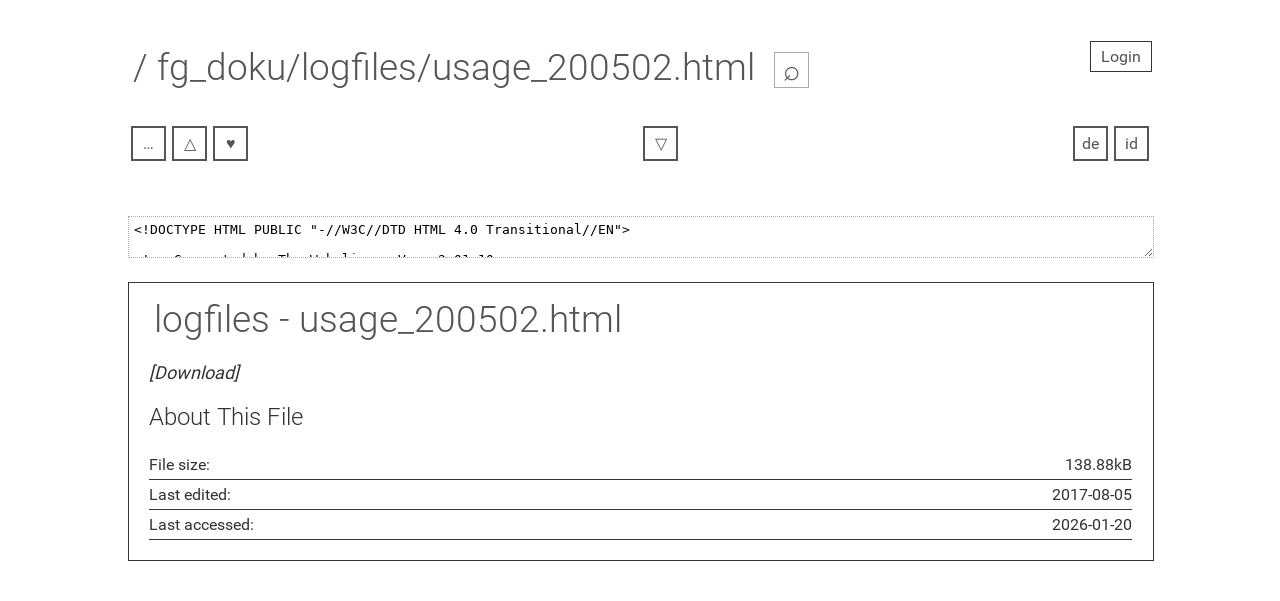

--- FILE ---
content_type: text/html; charset=UTF-8
request_url: https://museumsdokumente.de/viewfiles.php?q=./fg_doku/logfiles/usage_200502.html
body_size: 11323
content:
<!DOCTYPE html><html><head><meta http-equiv="content-type" content="text/html; charset=utf-8"><meta name="viewport" content="width=480, initial-scale=0.7" /><link rel="stylesheet" type="text/css" href="!programfiles/css/main.css"><title>Museumsdokumente [ /] - usage_200502.html</title></head><body>﻿<header><a href="login.php" class="login" rel="nofollow" title="Login">Login</a><h1><!--<a href="http://museumsdokumente.de"> /</a> - --><a href=".">/</a> <span id="currenttitle">fg_doku/logfiles/usage_200502.html</span>	
	<span class="searchonoff" id="searchonoff" onclick="showsearch()" style="">&#8981;</span>
	
	<script>
		
		function showsearch () {
			document.getElementById('currenttitle').innerHTML = '<form method="get" enctype="multipart/form-data" action="search.php"><input type="text" placeholder="Search" name="s" /><button type="submit">&#8981;</button></form>';
			document.getElementById('searchonoff').style = 'display:none;';
		}
	</script>
		
	</h1></header><nav><div class="languageselection"><a href="!programfiles/switchlang.php?q=./fg_doku/logfiles/usage_200502.html&amp;lan=de" rel="nofollow" title="Switch to language: de">de</a><a href="!programfiles/switchlang.php?q=./fg_doku/logfiles/usage_200502.html&amp;lan=id" rel="nofollow" title="Switch to language: id">id</a></div><div class="filenavi"><a href="index.php" title="Return to highest level in folder hierarchy">&hellip;</a><a href="index.php?q=./fg_doku/logfiles" title="Move up one level in the folder hierarchy">&#9651;</a><a href="credits.php" title="About">&hearts;</a></div><div><a href="./fg_doku/logfiles/usage_200502.html" download="usage_200502.html" title="Download">&#9661;</a></div></nav><main><section class="mainfile"><textarea class="mainf"><!DOCTYPE HTML PUBLIC "-//W3C//DTD HTML 4.0 Transitional//EN">

<!-- Generated by The Webalizer  Ver. 2.01-10 -->
<!--                                          -->
<!-- Copyright 1997-2000 Bradford L. Barrett  -->
<!-- (brad@mrunix.net  http://www.mrunix.net) -->
<!--                                          -->
<!-- Distributed under the GNU GPL  Version 2 -->
<!--        Full text may be found at:        -->
<!--     http://www.mrunix.net/webalizer/     -->
<!--                                          -->
<!--  Give the power back to the programmers  -->
<!--   Support the Free Software Foundation   -->
<!--           (http://www.fsf.org)           -->
<!--                                          -->
<!-- *** Generated: 01-Mar-2005 21:57 CET *** -->

<HTML>
<HEAD>
 <TITLE>WWW-Zugriffsstatistik f&uuml;r www.museumsbund.de - Februar 2005</TITLE>
</HEAD>

<BODY BGCOLOR="#E8E8E8" TEXT="#000000" LINK="#0000FF" VLINK="#FF0000">
<H2>WWW-Zugriffsstatistik f&uuml;r www.museumsbund.de</H2>
<SMALL><STRONG>
Auslastungsstatistik f&uuml;r den Zeitraum: Februar 2005<BR>
Erstellt am 01-Mar-2005 21:57 CET<BR>
</STRONG></SMALL>
<BR>
<a href="http://www.minuskel.de/support/wwwserver/statistiken"
target="_new">Legende und Hinweise zur Interpretation</a>
<BR>
<CENTER>
<HR>
<P>
<SMALL>
<A HREF="#DAYSTATS">[Tages-Statistik]</A>
<A HREF="#HOURSTATS">[Stunden-Statistik]</A>
<A HREF="#TOPURLS">[URLs]</A>
<A HREF="#TOPENTRY">[Eingang]</A>
<A HREF="#TOPEXIT">[Ausgang]</A>
<A HREF="#TOPSITES">[Rechner (IP-Adressen)]</A>
<A HREF="#TOPREFS">[Verweise]</A>
<A HREF="#TOPSEARCH">[Suche]</A>
<A HREF="#TOPAGENTS">[Anwenderprogramme]</A>
<A HREF="#TOPCTRYS">[L&auml;nder]</A>
</SMALL>
<P>
<TABLE WIDTH=510 BORDER=2 CELLSPACING=1 CELLPADDING=1>
<TR><TH HEIGHT=4></TH></TR>
<TR><TH COLSPAN=3 ALIGN=center BGCOLOR="#C0C0C0">Monats-Statistik f&uuml;r Februar 2005</TH></TR>
<TR><TH HEIGHT=4></TH></TR>
<TR><TD WIDTH=380><FONT SIZE="-1">Summe Anfragen</FONT></TD>
<TD ALIGN=right COLSPAN=2><FONT SIZE="-1"><B>364894</B></FONT></TD></TR>
<TR><TD WIDTH=380><FONT SIZE="-1">Summe Dateien</FONT></TD>
<TD ALIGN=right COLSPAN=2><FONT SIZE="-1"><B>233805</B></FONT></TD></TR>
<TR><TD WIDTH=380><FONT SIZE="-1">Summe Seiten</FONT></TD>
<TD ALIGN=right COLSPAN=2><FONT SIZE="-1"><B>126807</B></FONT></TD></TR>
<TR><TD WIDTH=380><FONT SIZE="-1">Summe Besuche</FONT></TD>
<TD ALIGN=right COLSPAN=2><FONT SIZE="-1"><B>25458</B></FONT></TD></TR>
<TR><TD WIDTH=380><FONT SIZE="-1">Summe kb</FONT></TD>
<TD ALIGN=right COLSPAN=2><FONT SIZE="-1"><B>1709586</B></FONT></TD></TR>
<TR><TH HEIGHT=4></TH></TR>
<TR><TD WIDTH=380><FONT SIZE="-1">Summe unterschiedlicher Rechner (IP-Adressen)</FONT></TD>
<TD ALIGN=right COLSPAN=2><FONT SIZE="-1"><B>14786</B></FONT></TD></TR>
<TR><TD WIDTH=380><FONT SIZE="-1">Summe unterschiedlicher URLs</FONT></TD>
<TD ALIGN=right COLSPAN=2><FONT SIZE="-1"><B>1332</B></FONT></TD></TR>
<TR><TD WIDTH=380><FONT SIZE="-1">Summe unterschiedlicher Verweise</FONT></TD>
<TD ALIGN=right COLSPAN=2><FONT SIZE="-1"><B>983</B></FONT></TD></TR>
<TR><TD WIDTH=380><FONT SIZE="-1">Summe unterschiedlicher Anwenderprogramme</FONT></TD>
<TD ALIGN=right COLSPAN=2><FONT SIZE="-1"><B>231</B></FONT></TD></TR>
<TR><TH HEIGHT=4></TH></TR>
<TR><TH WIDTH=380 BGCOLOR="#C0C0C0"><FONT SIZE=-1 COLOR="#C0C0C0">.</FONT></TH>
<TH WIDTH=65 BGCOLOR="#C0C0C0" ALIGN=right><FONT SIZE=-1>Schnitt </FONT></TH>
<TH WIDTH=65 BGCOLOR="#C0C0C0" ALIGN=right><FONT SIZE=-1>Maximum </FONT></TH></TR>
<TR><TH HEIGHT=4></TH></TR>
<TR><TD><FONT SIZE="-1">Anfragen pro Stunde</FONT></TD>
<TD ALIGN=right WIDTH=65><FONT SIZE="-1"><B>542</B></FONT></TD>
<TD WIDTH=65 ALIGN=right><FONT SIZE=-1><B>5267</B></FONT></TD></TR>
<TR><TD><FONT SIZE="-1">Anfragen pro Tag</FONT></TD>
<TD ALIGN=right WIDTH=65><FONT SIZE="-1"><B>13031</B></FONT></TD>
<TD WIDTH=65 ALIGN=right><FONT SIZE=-1><B>28807</B></FONT></TD></TR>
<TR><TD><FONT SIZE="-1">Dateien pro Tag</FONT></TD>
<TD ALIGN=right WIDTH=65><FONT SIZE="-1"><B>8350</B></FONT></TD>
<TD WIDTH=65 ALIGN=right><FONT SIZE=-1><B>12736</B></FONT></TD></TR>
<TR><TD><FONT SIZE="-1">Seiten pro Tag</FONT></TD>
<TD ALIGN=right WIDTH=65><FONT SIZE="-1"><B>4528</B></FONT></TD>
<TD WIDTH=65 ALIGN=right><FONT SIZE=-1><B>7369</B></FONT></TD></TR>
<TR><TD><FONT SIZE="-1">Besuche pro Tag</FONT></TD>
<TD ALIGN=right WIDTH=65><FONT SIZE="-1"><B>909</B></FONT></TD>
<TD WIDTH=65 ALIGN=right><FONT SIZE=-1><B>1142</B></FONT></TD></TR>
<TR><TD><FONT SIZE="-1">kb pro Tag</FONT></TD>
<TD ALIGN=right WIDTH=65><FONT SIZE="-1"><B>61057</B></FONT></TD>
<TD WIDTH=65 ALIGN=right><FONT SIZE=-1><B>103803</B></FONT></TD></TR>
<TR><TH HEIGHT=4></TH></TR>
<TR><TH COLSPAN=3 ALIGN=center BGCOLOR="#C0C0C0">
<FONT SIZE="-1">Anfragen nach Status-Code</FONT></TH></TR>
<TR><TH HEIGHT=4></TH></TR>
<TR><TD><FONT SIZE="-1">Code 200 - OK</FONT></TD>
<TD ALIGN=right COLSPAN=2><FONT SIZE="-1"><B>233805</B></FONT></TD></TR>
<TR><TD><FONT SIZE="-1">Code 206 - Unvollst&auml;ndiger Inhalt</FONT></TD>
<TD ALIGN=right COLSPAN=2><FONT SIZE="-1"><B>2316</B></FONT></TD></TR>
<TR><TD><FONT SIZE="-1">Code 301 - Seite dauerhaft an anderer Stelle</FONT></TD>
<TD ALIGN=right COLSPAN=2><FONT SIZE="-1"><B>253</B></FONT></TD></TR>
<TR><TD><FONT SIZE="-1">Code 302 - Seite an anderer Stelle gefunden</FONT></TD>
<TD ALIGN=right COLSPAN=2><FONT SIZE="-1"><B>576</B></FONT></TD></TR>
<TR><TD><FONT SIZE="-1">Code 304 - Seite nicht ge&auml;ndert</FONT></TD>
<TD ALIGN=right COLSPAN=2><FONT SIZE="-1"><B>116401</B></FONT></TD></TR>
<TR><TD><FONT SIZE="-1">Code 401 - Authentifizierung fehlt/ung�ltig</FONT></TD>
<TD ALIGN=right COLSPAN=2><FONT SIZE="-1"><B>2</B></FONT></TD></TR>
<TR><TD><FONT SIZE="-1">Code 404 - Seite nicht gefunden!</FONT></TD>
<TD ALIGN=right COLSPAN=2><FONT SIZE="-1"><B>11536</B></FONT></TD></TR>
<TR><TD><FONT SIZE="-1">Code 405 - Methode nicht erlaubt</FONT></TD>
<TD ALIGN=right COLSPAN=2><FONT SIZE="-1"><B>5</B></FONT></TD></TR>
<TR><TH HEIGHT=4></TH></TR>
</TABLE>
<P>
<A NAME="DAYSTATS"></A>
<IMG SRC="daily_usage_200502.png" ALT="Tages-Statistik im Monat Februar 2005" HEIGHT=400 WIDTH=512><P>
<TABLE WIDTH=510 BORDER=2 CELLSPACING=1 CELLPADDING=1>
<TR><TH HEIGHT=4></TH></TR>
<TR><TH BGCOLOR="#C0C0C0" COLSPAN=13 ALIGN=center>Tages-Statistik im Monat Februar 2005</TH></TR>
<TR><TH HEIGHT=4></TH></TR>
<TR><TH ALIGN=center BGCOLOR="#C0C0C0"><FONT SIZE="-1">Tag</FONT></TH>
<TH ALIGN=center BGCOLOR="#008040" COLSPAN=2><FONT SIZE="-1">Anfragen</FONT></TH>
<TH ALIGN=center BGCOLOR="#0080FF" COLSPAN=2><FONT SIZE="-1">Dateien</FONT></TH>
<TH ALIGN=center BGCOLOR="#00E0FF" COLSPAN=2><FONT SIZE="-1">Seiten</FONT></TH>
<TH ALIGN=center BGCOLOR="#FFFF00" COLSPAN=2><FONT SIZE="-1">Besuche</FONT></TH>
<TH ALIGN=center BGCOLOR="#FF8000" COLSPAN=2><FONT SIZE="-1">Rechner</FONT></TH>
<TH ALIGN=center BGCOLOR="#FF0000" COLSPAN=2><FONT SIZE="-1">kb</FONT></TH></TR>
<TR><TH HEIGHT=4></TH></TR>
<TR><TD ALIGN=center><FONT SIZE="-1"><B>1</B></FONT></TD>
<TD ALIGN=right><FONT SIZE="-1"><B>28807</B></FONT></TD>
<TD ALIGN=right><FONT SIZE="-2">7.89%</FONT></TD>
<TD ALIGN=right><FONT SIZE="-1"><B>10830</B></FONT></TD>
<TD ALIGN=right><FONT SIZE="-2">4.63%</FONT></TD>
<TD ALIGN=right><FONT SIZE="-1"><B>6034</B></FONT></TD>
<TD ALIGN=right><FONT SIZE="-2">4.76%</FONT></TD>
<TD ALIGN=right><FONT SIZE="-1"><B>951</B></FONT></TD>
<TD ALIGN=right><FONT SIZE="-2">3.74%</FONT></TD>
<TD ALIGN=right><FONT SIZE="-1"><B>833</B></FONT></TD>
<TD ALIGN=right><FONT SIZE="-2">5.63%</FONT></TD>
<TD ALIGN=right><FONT SIZE="-1"><B>88380</B></FONT></TD>
<TD ALIGN=right><FONT SIZE="-2">5.17%</FONT></TD></TR>
<TR><TD ALIGN=center><FONT SIZE="-1"><B>2</B></FONT></TD>
<TD ALIGN=right><FONT SIZE="-1"><B>17519</B></FONT></TD>
<TD ALIGN=right><FONT SIZE="-2">4.80%</FONT></TD>
<TD ALIGN=right><FONT SIZE="-1"><B>9491</B></FONT></TD>
<TD ALIGN=right><FONT SIZE="-2">4.06%</FONT></TD>
<TD ALIGN=right><FONT SIZE="-1"><B>5344</B></FONT></TD>
<TD ALIGN=right><FONT SIZE="-2">4.21%</FONT></TD>
<TD ALIGN=right><FONT SIZE="-1"><B>982</B></FONT></TD>
<TD ALIGN=right><FONT SIZE="-2">3.86%</FONT></TD>
<TD ALIGN=right><FONT SIZE="-1"><B>870</B></FONT></TD>
<TD ALIGN=right><FONT SIZE="-2">5.88%</FONT></TD>
<TD ALIGN=right><FONT SIZE="-1"><B>71811</B></FONT></TD>
<TD ALIGN=right><FONT SIZE="-2">4.20%</FONT></TD></TR>
<TR><TD ALIGN=center><FONT SIZE="-1"><B>3</B></FONT></TD>
<TD ALIGN=right><FONT SIZE="-1"><B>15129</B></FONT></TD>
<TD ALIGN=right><FONT SIZE="-2">4.15%</FONT></TD>
<TD ALIGN=right><FONT SIZE="-1"><B>9996</B></FONT></TD>
<TD ALIGN=right><FONT SIZE="-2">4.28%</FONT></TD>
<TD ALIGN=right><FONT SIZE="-1"><B>5351</B></FONT></TD>
<TD ALIGN=right><FONT SIZE="-2">4.22%</FONT></TD>
<TD ALIGN=right><FONT SIZE="-1"><B>926</B></FONT></TD>
<TD ALIGN=right><FONT SIZE="-2">3.64%</FONT></TD>
<TD ALIGN=right><FONT SIZE="-1"><B>817</B></FONT></TD>
<TD ALIGN=right><FONT SIZE="-2">5.53%</FONT></TD>
<TD ALIGN=right><FONT SIZE="-1"><B>103803</B></FONT></TD>
<TD ALIGN=right><FONT SIZE="-2">6.07%</FONT></TD></TR>
<TR><TD ALIGN=center><FONT SIZE="-1"><B>4</B></FONT></TD>
<TD ALIGN=right><FONT SIZE="-1"><B>13697</B></FONT></TD>
<TD ALIGN=right><FONT SIZE="-2">3.75%</FONT></TD>
<TD ALIGN=right><FONT SIZE="-1"><B>9725</B></FONT></TD>
<TD ALIGN=right><FONT SIZE="-2">4.16%</FONT></TD>
<TD ALIGN=right><FONT SIZE="-1"><B>5058</B></FONT></TD>
<TD ALIGN=right><FONT SIZE="-2">3.99%</FONT></TD>
<TD ALIGN=right><FONT SIZE="-1"><B>971</B></FONT></TD>
<TD ALIGN=right><FONT SIZE="-2">3.81%</FONT></TD>
<TD ALIGN=right><FONT SIZE="-1"><B>893</B></FONT></TD>
<TD ALIGN=right><FONT SIZE="-2">6.04%</FONT></TD>
<TD ALIGN=right><FONT SIZE="-1"><B>68361</B></FONT></TD>
<TD ALIGN=right><FONT SIZE="-2">4.00%</FONT></TD></TR>
<TR><TD ALIGN=center><FONT SIZE="-1"><B>5</B></FONT></TD>
<TD ALIGN=right><FONT SIZE="-1"><B>5903</B></FONT></TD>
<TD ALIGN=right><FONT SIZE="-2">1.62%</FONT></TD>
<TD ALIGN=right><FONT SIZE="-1"><B>4189</B></FONT></TD>
<TD ALIGN=right><FONT SIZE="-2">1.79%</FONT></TD>
<TD ALIGN=right><FONT SIZE="-1"><B>2195</B></FONT></TD>
<TD ALIGN=right><FONT SIZE="-2">1.73%</FONT></TD>
<TD ALIGN=right><FONT SIZE="-1"><B>530</B></FONT></TD>
<TD ALIGN=right><FONT SIZE="-2">2.08%</FONT></TD>
<TD ALIGN=right><FONT SIZE="-1"><B>479</B></FONT></TD>
<TD ALIGN=right><FONT SIZE="-2">3.24%</FONT></TD>
<TD ALIGN=right><FONT SIZE="-1"><B>54835</B></FONT></TD>
<TD ALIGN=right><FONT SIZE="-2">3.21%</FONT></TD></TR>
<TR><TD ALIGN=center><FONT SIZE="-1"><B>6</B></FONT></TD>
<TD ALIGN=right><FONT SIZE="-1"><B>6974</B></FONT></TD>
<TD ALIGN=right><FONT SIZE="-2">1.91%</FONT></TD>
<TD ALIGN=right><FONT SIZE="-1"><B>4860</B></FONT></TD>
<TD ALIGN=right><FONT SIZE="-2">2.08%</FONT></TD>
<TD ALIGN=right><FONT SIZE="-1"><B>2524</B></FONT></TD>
<TD ALIGN=right><FONT SIZE="-2">1.99%</FONT></TD>
<TD ALIGN=right><FONT SIZE="-1"><B>636</B></FONT></TD>
<TD ALIGN=right><FONT SIZE="-2">2.50%</FONT></TD>
<TD ALIGN=right><FONT SIZE="-1"><B>556</B></FONT></TD>
<TD ALIGN=right><FONT SIZE="-2">3.76%</FONT></TD>
<TD ALIGN=right><FONT SIZE="-1"><B>39786</B></FONT></TD>
<TD ALIGN=right><FONT SIZE="-2">2.33%</FONT></TD></TR>
<TR><TD ALIGN=center><FONT SIZE="-1"><B>7</B></FONT></TD>
<TD ALIGN=right><FONT SIZE="-1"><B>15083</B></FONT></TD>
<TD ALIGN=right><FONT SIZE="-2">4.13%</FONT></TD>
<TD ALIGN=right><FONT SIZE="-1"><B>9723</B></FONT></TD>
<TD ALIGN=right><FONT SIZE="-2">4.16%</FONT></TD>
<TD ALIGN=right><FONT SIZE="-1"><B>5325</B></FONT></TD>
<TD ALIGN=right><FONT SIZE="-2">4.20%</FONT></TD>
<TD ALIGN=right><FONT SIZE="-1"><B>974</B></FONT></TD>
<TD ALIGN=right><FONT SIZE="-2">3.83%</FONT></TD>
<TD ALIGN=right><FONT SIZE="-1"><B>871</B></FONT></TD>
<TD ALIGN=right><FONT SIZE="-2">5.89%</FONT></TD>
<TD ALIGN=right><FONT SIZE="-1"><B>68245</B></FONT></TD>
<TD ALIGN=right><FONT SIZE="-2">3.99%</FONT></TD></TR>
<TR><TD ALIGN=center><FONT SIZE="-1"><B>8</B></FONT></TD>
<TD ALIGN=right><FONT SIZE="-1"><B>13884</B></FONT></TD>
<TD ALIGN=right><FONT SIZE="-2">3.80%</FONT></TD>
<TD ALIGN=right><FONT SIZE="-1"><B>9510</B></FONT></TD>
<TD ALIGN=right><FONT SIZE="-2">4.07%</FONT></TD>
<TD ALIGN=right><FONT SIZE="-1"><B>5196</B></FONT></TD>
<TD ALIGN=right><FONT SIZE="-2">4.10%</FONT></TD>
<TD ALIGN=right><FONT SIZE="-1"><B>972</B></FONT></TD>
<TD ALIGN=right><FONT SIZE="-2">3.82%</FONT></TD>
<TD ALIGN=right><FONT SIZE="-1"><B>843</B></FONT></TD>
<TD ALIGN=right><FONT SIZE="-2">5.70%</FONT></TD>
<TD ALIGN=right><FONT SIZE="-1"><B>60140</B></FONT></TD>
<TD ALIGN=right><FONT SIZE="-2">3.52%</FONT></TD></TR>
<TR><TD ALIGN=center><FONT SIZE="-1"><B>9</B></FONT></TD>
<TD ALIGN=right><FONT SIZE="-1"><B>15443</B></FONT></TD>
<TD ALIGN=right><FONT SIZE="-2">4.23%</FONT></TD>
<TD ALIGN=right><FONT SIZE="-1"><B>10331</B></FONT></TD>
<TD ALIGN=right><FONT SIZE="-2">4.42%</FONT></TD>
<TD ALIGN=right><FONT SIZE="-1"><B>5756</B></FONT></TD>
<TD ALIGN=right><FONT SIZE="-2">4.54%</FONT></TD>
<TD ALIGN=right><FONT SIZE="-1"><B>1054</B></FONT></TD>
<TD ALIGN=right><FONT SIZE="-2">4.14%</FONT></TD>
<TD ALIGN=right><FONT SIZE="-1"><B>900</B></FONT></TD>
<TD ALIGN=right><FONT SIZE="-2">6.09%</FONT></TD>
<TD ALIGN=right><FONT SIZE="-1"><B>67162</B></FONT></TD>
<TD ALIGN=right><FONT SIZE="-2">3.93%</FONT></TD></TR>
<TR><TD ALIGN=center><FONT SIZE="-1"><B>10</B></FONT></TD>
<TD ALIGN=right><FONT SIZE="-1"><B>13754</B></FONT></TD>
<TD ALIGN=right><FONT SIZE="-2">3.77%</FONT></TD>
<TD ALIGN=right><FONT SIZE="-1"><B>9211</B></FONT></TD>
<TD ALIGN=right><FONT SIZE="-2">3.94%</FONT></TD>
<TD ALIGN=right><FONT SIZE="-1"><B>4843</B></FONT></TD>
<TD ALIGN=right><FONT SIZE="-2">3.82%</FONT></TD>
<TD ALIGN=right><FONT SIZE="-1"><B>980</B></FONT></TD>
<TD ALIGN=right><FONT SIZE="-2">3.85%</FONT></TD>
<TD ALIGN=right><FONT SIZE="-1"><B>839</B></FONT></TD>
<TD ALIGN=right><FONT SIZE="-2">5.67%</FONT></TD>
<TD ALIGN=right><FONT SIZE="-1"><B>63235</B></FONT></TD>
<TD ALIGN=right><FONT SIZE="-2">3.70%</FONT></TD></TR>
<TR><TD ALIGN=center><FONT SIZE="-1"><B>11</B></FONT></TD>
<TD ALIGN=right><FONT SIZE="-1"><B>12080</B></FONT></TD>
<TD ALIGN=right><FONT SIZE="-2">3.31%</FONT></TD>
<TD ALIGN=right><FONT SIZE="-1"><B>8191</B></FONT></TD>
<TD ALIGN=right><FONT SIZE="-2">3.50%</FONT></TD>
<TD ALIGN=right><FONT SIZE="-1"><B>4375</B></FONT></TD>
<TD ALIGN=right><FONT SIZE="-2">3.45%</FONT></TD>
<TD ALIGN=right><FONT SIZE="-1"><B>920</B></FONT></TD>
<TD ALIGN=right><FONT SIZE="-2">3.61%</FONT></TD>
<TD ALIGN=right><FONT SIZE="-1"><B>767</B></FONT></TD>
<TD ALIGN=right><FONT SIZE="-2">5.19%</FONT></TD>
<TD ALIGN=right><FONT SIZE="-1"><B>67874</B></FONT></TD>
<TD ALIGN=right><FONT SIZE="-2">3.97%</FONT></TD></TR>
<TR><TD ALIGN=center><FONT SIZE="-1"><B>12</B></FONT></TD>
<TD ALIGN=right><FONT SIZE="-1"><B>5698</B></FONT></TD>
<TD ALIGN=right><FONT SIZE="-2">1.56%</FONT></TD>
<TD ALIGN=right><FONT SIZE="-1"><B>3651</B></FONT></TD>
<TD ALIGN=right><FONT SIZE="-2">1.56%</FONT></TD>
<TD ALIGN=right><FONT SIZE="-1"><B>2066</B></FONT></TD>
<TD ALIGN=right><FONT SIZE="-2">1.63%</FONT></TD>
<TD ALIGN=right><FONT SIZE="-1"><B>520</B></FONT></TD>
<TD ALIGN=right><FONT SIZE="-2">2.04%</FONT></TD>
<TD ALIGN=right><FONT SIZE="-1"><B>441</B></FONT></TD>
<TD ALIGN=right><FONT SIZE="-2">2.98%</FONT></TD>
<TD ALIGN=right><FONT SIZE="-1"><B>24434</B></FONT></TD>
<TD ALIGN=right><FONT SIZE="-2">1.43%</FONT></TD></TR>
<TR><TD ALIGN=center><FONT SIZE="-1"><B>13</B></FONT></TD>
<TD ALIGN=right><FONT SIZE="-1"><B>7066</B></FONT></TD>
<TD ALIGN=right><FONT SIZE="-2">1.94%</FONT></TD>
<TD ALIGN=right><FONT SIZE="-1"><B>5071</B></FONT></TD>
<TD ALIGN=right><FONT SIZE="-2">2.17%</FONT></TD>
<TD ALIGN=right><FONT SIZE="-1"><B>2645</B></FONT></TD>
<TD ALIGN=right><FONT SIZE="-2">2.09%</FONT></TD>
<TD ALIGN=right><FONT SIZE="-1"><B>563</B></FONT></TD>
<TD ALIGN=right><FONT SIZE="-2">2.21%</FONT></TD>
<TD ALIGN=right><FONT SIZE="-1"><B>482</B></FONT></TD>
<TD ALIGN=right><FONT SIZE="-2">3.26%</FONT></TD>
<TD ALIGN=right><FONT SIZE="-1"><B>31085</B></FONT></TD>
<TD ALIGN=right><FONT SIZE="-2">1.82%</FONT></TD></TR>
<TR><TD ALIGN=center><FONT SIZE="-1"><B>14</B></FONT></TD>
<TD ALIGN=right><FONT SIZE="-1"><B>18011</B></FONT></TD>
<TD ALIGN=right><FONT SIZE="-2">4.94%</FONT></TD>
<TD ALIGN=right><FONT SIZE="-1"><B>11672</B></FONT></TD>
<TD ALIGN=right><FONT SIZE="-2">4.99%</FONT></TD>
<TD ALIGN=right><FONT SIZE="-1"><B>6173</B></FONT></TD>
<TD ALIGN=right><FONT SIZE="-2">4.87%</FONT></TD>
<TD ALIGN=right><FONT SIZE="-1"><B>1122</B></FONT></TD>
<TD ALIGN=right><FONT SIZE="-2">4.41%</FONT></TD>
<TD ALIGN=right><FONT SIZE="-1"><B>947</B></FONT></TD>
<TD ALIGN=right><FONT SIZE="-2">6.40%</FONT></TD>
<TD ALIGN=right><FONT SIZE="-1"><B>69514</B></FONT></TD>
<TD ALIGN=right><FONT SIZE="-2">4.07%</FONT></TD></TR>
<TR><TD ALIGN=center><FONT SIZE="-1"><B>15</B></FONT></TD>
<TD ALIGN=right><FONT SIZE="-1"><B>14744</B></FONT></TD>
<TD ALIGN=right><FONT SIZE="-2">4.04%</FONT></TD>
<TD ALIGN=right><FONT SIZE="-1"><B>9527</B></FONT></TD>
<TD ALIGN=right><FONT SIZE="-2">4.07%</FONT></TD>
<TD ALIGN=right><FONT SIZE="-1"><B>5145</B></FONT></TD>
<TD ALIGN=right><FONT SIZE="-2">4.06%</FONT></TD>
<TD ALIGN=right><FONT SIZE="-1"><B>1058</B></FONT></TD>
<TD ALIGN=right><FONT SIZE="-2">4.16%</FONT></TD>
<TD ALIGN=right><FONT SIZE="-1"><B>929</B></FONT></TD>
<TD ALIGN=right><FONT SIZE="-2">6.28%</FONT></TD>
<TD ALIGN=right><FONT SIZE="-1"><B>62329</B></FONT></TD>
<TD ALIGN=right><FONT SIZE="-2">3.65%</FONT></TD></TR>
<TR><TD ALIGN=center><FONT SIZE="-1"><B>16</B></FONT></TD>
<TD ALIGN=right><FONT SIZE="-1"><B>16526</B></FONT></TD>
<TD ALIGN=right><FONT SIZE="-2">4.53%</FONT></TD>
<TD ALIGN=right><FONT SIZE="-1"><B>11064</B></FONT></TD>
<TD ALIGN=right><FONT SIZE="-2">4.73%</FONT></TD>
<TD ALIGN=right><FONT SIZE="-1"><B>5952</B></FONT></TD>
<TD ALIGN=right><FONT SIZE="-2">4.69%</FONT></TD>
<TD ALIGN=right><FONT SIZE="-1"><B>1098</B></FONT></TD>
<TD ALIGN=right><FONT SIZE="-2">4.31%</FONT></TD>
<TD ALIGN=right><FONT SIZE="-1"><B>958</B></FONT></TD>
<TD ALIGN=right><FONT SIZE="-2">6.48%</FONT></TD>
<TD ALIGN=right><FONT SIZE="-1"><B>101541</B></FONT></TD>
<TD ALIGN=right><FONT SIZE="-2">5.94%</FONT></TD></TR>
<TR><TD ALIGN=center><FONT SIZE="-1"><B>17</B></FONT></TD>
<TD ALIGN=right><FONT SIZE="-1"><B>14956</B></FONT></TD>
<TD ALIGN=right><FONT SIZE="-2">4.10%</FONT></TD>
<TD ALIGN=right><FONT SIZE="-1"><B>10027</B></FONT></TD>
<TD ALIGN=right><FONT SIZE="-2">4.29%</FONT></TD>
<TD ALIGN=right><FONT SIZE="-1"><B>5390</B></FONT></TD>
<TD ALIGN=right><FONT SIZE="-2">4.25%</FONT></TD>
<TD ALIGN=right><FONT SIZE="-1"><B>1142</B></FONT></TD>
<TD ALIGN=right><FONT SIZE="-2">4.49%</FONT></TD>
<TD ALIGN=right><FONT SIZE="-1"><B>970</B></FONT></TD>
<TD ALIGN=right><FONT SIZE="-2">6.56%</FONT></TD>
<TD ALIGN=right><FONT SIZE="-1"><B>61307</B></FONT></TD>
<TD ALIGN=right><FONT SIZE="-2">3.59%</FONT></TD></TR>
<TR><TD ALIGN=center><FONT SIZE="-1"><B>18</B></FONT></TD>
<TD ALIGN=right><FONT SIZE="-1"><B>11425</B></FONT></TD>
<TD ALIGN=right><FONT SIZE="-2">3.13%</FONT></TD>
<TD ALIGN=right><FONT SIZE="-1"><B>7806</B></FONT></TD>
<TD ALIGN=right><FONT SIZE="-2">3.34%</FONT></TD>
<TD ALIGN=right><FONT SIZE="-1"><B>4237</B></FONT></TD>
<TD ALIGN=right><FONT SIZE="-2">3.34%</FONT></TD>
<TD ALIGN=right><FONT SIZE="-1"><B>990</B></FONT></TD>
<TD ALIGN=right><FONT SIZE="-2">3.89%</FONT></TD>
<TD ALIGN=right><FONT SIZE="-1"><B>846</B></FONT></TD>
<TD ALIGN=right><FONT SIZE="-2">5.72%</FONT></TD>
<TD ALIGN=right><FONT SIZE="-1"><B>54287</B></FONT></TD>
<TD ALIGN=right><FONT SIZE="-2">3.18%</FONT></TD></TR>
<TR><TD ALIGN=center><FONT SIZE="-1"><B>19</B></FONT></TD>
<TD ALIGN=right><FONT SIZE="-1"><B>6203</B></FONT></TD>
<TD ALIGN=right><FONT SIZE="-2">1.70%</FONT></TD>
<TD ALIGN=right><FONT SIZE="-1"><B>4174</B></FONT></TD>
<TD ALIGN=right><FONT SIZE="-2">1.79%</FONT></TD>
<TD ALIGN=right><FONT SIZE="-1"><B>2364</B></FONT></TD>
<TD ALIGN=right><FONT SIZE="-2">1.86%</FONT></TD>
<TD ALIGN=right><FONT SIZE="-1"><B>602</B></FONT></TD>
<TD ALIGN=right><FONT SIZE="-2">2.36%</FONT></TD>
<TD ALIGN=right><FONT SIZE="-1"><B>506</B></FONT></TD>
<TD ALIGN=right><FONT SIZE="-2">3.42%</FONT></TD>
<TD ALIGN=right><FONT SIZE="-1"><B>29458</B></FONT></TD>
<TD ALIGN=right><FONT SIZE="-2">1.72%</FONT></TD></TR>
<TR><TD ALIGN=center><FONT SIZE="-1"><B>20</B></FONT></TD>
<TD ALIGN=right><FONT SIZE="-1"><B>7111</B></FONT></TD>
<TD ALIGN=right><FONT SIZE="-2">1.95%</FONT></TD>
<TD ALIGN=right><FONT SIZE="-1"><B>5003</B></FONT></TD>
<TD ALIGN=right><FONT SIZE="-2">2.14%</FONT></TD>
<TD ALIGN=right><FONT SIZE="-1"><B>2496</B></FONT></TD>
<TD ALIGN=right><FONT SIZE="-2">1.97%</FONT></TD>
<TD ALIGN=right><FONT SIZE="-1"><B>623</B></FONT></TD>
<TD ALIGN=right><FONT SIZE="-2">2.45%</FONT></TD>
<TD ALIGN=right><FONT SIZE="-1"><B>541</B></FONT></TD>
<TD ALIGN=right><FONT SIZE="-2">3.66%</FONT></TD>
<TD ALIGN=right><FONT SIZE="-1"><B>34958</B></FONT></TD>
<TD ALIGN=right><FONT SIZE="-2">2.04%</FONT></TD></TR>
<TR><TD ALIGN=center><FONT SIZE="-1"><B>21</B></FONT></TD>
<TD ALIGN=right><FONT SIZE="-1"><B>20441</B></FONT></TD>
<TD ALIGN=right><FONT SIZE="-2">5.60%</FONT></TD>
<TD ALIGN=right><FONT SIZE="-1"><B>12736</B></FONT></TD>
<TD ALIGN=right><FONT SIZE="-2">5.45%</FONT></TD>
<TD ALIGN=right><FONT SIZE="-1"><B>7369</B></FONT></TD>
<TD ALIGN=right><FONT SIZE="-2">5.81%</FONT></TD>
<TD ALIGN=right><FONT SIZE="-1"><B>1127</B></FONT></TD>
<TD ALIGN=right><FONT SIZE="-2">4.43%</FONT></TD>
<TD ALIGN=right><FONT SIZE="-1"><B>956</B></FONT></TD>
<TD ALIGN=right><FONT SIZE="-2">6.47%</FONT></TD>
<TD ALIGN=right><FONT SIZE="-1"><B>97371</B></FONT></TD>
<TD ALIGN=right><FONT SIZE="-2">5.70%</FONT></TD></TR>
<TR><TD ALIGN=center><FONT SIZE="-1"><B>22</B></FONT></TD>
<TD ALIGN=right><FONT SIZE="-1"><B>15338</B></FONT></TD>
<TD ALIGN=right><FONT SIZE="-2">4.20%</FONT></TD>
<TD ALIGN=right><FONT SIZE="-1"><B>9949</B></FONT></TD>
<TD ALIGN=right><FONT SIZE="-2">4.26%</FONT></TD>
<TD ALIGN=right><FONT SIZE="-1"><B>5537</B></FONT></TD>
<TD ALIGN=right><FONT SIZE="-2">4.37%</FONT></TD>
<TD ALIGN=right><FONT SIZE="-1"><B>1126</B></FONT></TD>
<TD ALIGN=right><FONT SIZE="-2">4.42%</FONT></TD>
<TD ALIGN=right><FONT SIZE="-1"><B>959</B></FONT></TD>
<TD ALIGN=right><FONT SIZE="-2">6.49%</FONT></TD>
<TD ALIGN=right><FONT SIZE="-1"><B>59022</B></FONT></TD>
<TD ALIGN=right><FONT SIZE="-2">3.45%</FONT></TD></TR>
<TR><TD ALIGN=center><FONT SIZE="-1"><B>23</B></FONT></TD>
<TD ALIGN=right><FONT SIZE="-1"><B>13879</B></FONT></TD>
<TD ALIGN=right><FONT SIZE="-2">3.80%</FONT></TD>
<TD ALIGN=right><FONT SIZE="-1"><B>9349</B></FONT></TD>
<TD ALIGN=right><FONT SIZE="-2">4.00%</FONT></TD>
<TD ALIGN=right><FONT SIZE="-1"><B>4938</B></FONT></TD>
<TD ALIGN=right><FONT SIZE="-2">3.89%</FONT></TD>
<TD ALIGN=right><FONT SIZE="-1"><B>1035</B></FONT></TD>
<TD ALIGN=right><FONT SIZE="-2">4.07%</FONT></TD>
<TD ALIGN=right><FONT SIZE="-1"><B>876</B></FONT></TD>
<TD ALIGN=right><FONT SIZE="-2">5.92%</FONT></TD>
<TD ALIGN=right><FONT SIZE="-1"><B>58295</B></FONT></TD>
<TD ALIGN=right><FONT SIZE="-2">3.41%</FONT></TD></TR>
<TR><TD ALIGN=center><FONT SIZE="-1"><B>24</B></FONT></TD>
<TD ALIGN=right><FONT SIZE="-1"><B>15271</B></FONT></TD>
<TD ALIGN=right><FONT SIZE="-2">4.19%</FONT></TD>
<TD ALIGN=right><FONT SIZE="-1"><B>10912</B></FONT></TD>
<TD ALIGN=right><FONT SIZE="-2">4.67%</FONT></TD>
<TD ALIGN=right><FONT SIZE="-1"><B>5410</B></FONT></TD>
<TD ALIGN=right><FONT SIZE="-2">4.27%</FONT></TD>
<TD ALIGN=right><FONT SIZE="-1"><B>1040</B></FONT></TD>
<TD ALIGN=right><FONT SIZE="-2">4.09%</FONT></TD>
<TD ALIGN=right><FONT SIZE="-1"><B>910</B></FONT></TD>
<TD ALIGN=right><FONT SIZE="-2">6.15%</FONT></TD>
<TD ALIGN=right><FONT SIZE="-1"><B>54998</B></FONT></TD>
<TD ALIGN=right><FONT SIZE="-2">3.22%</FONT></TD></TR>
<TR><TD ALIGN=center><FONT SIZE="-1"><B>25</B></FONT></TD>
<TD ALIGN=right><FONT SIZE="-1"><B>11581</B></FONT></TD>
<TD ALIGN=right><FONT SIZE="-2">3.17%</FONT></TD>
<TD ALIGN=right><FONT SIZE="-1"><B>7664</B></FONT></TD>
<TD ALIGN=right><FONT SIZE="-2">3.28%</FONT></TD>
<TD ALIGN=right><FONT SIZE="-1"><B>4386</B></FONT></TD>
<TD ALIGN=right><FONT SIZE="-2">3.46%</FONT></TD>
<TD ALIGN=right><FONT SIZE="-1"><B>976</B></FONT></TD>
<TD ALIGN=right><FONT SIZE="-2">3.83%</FONT></TD>
<TD ALIGN=right><FONT SIZE="-1"><B>829</B></FONT></TD>
<TD ALIGN=right><FONT SIZE="-2">5.61%</FONT></TD>
<TD ALIGN=right><FONT SIZE="-1"><B>55757</B></FONT></TD>
<TD ALIGN=right><FONT SIZE="-2">3.26%</FONT></TD></TR>
<TR><TD ALIGN=center><FONT SIZE="-1"><B>26</B></FONT></TD>
<TD ALIGN=right><FONT SIZE="-1"><B>5568</B></FONT></TD>
<TD ALIGN=right><FONT SIZE="-2">1.53%</FONT></TD>
<TD ALIGN=right><FONT SIZE="-1"><B>3627</B></FONT></TD>
<TD ALIGN=right><FONT SIZE="-2">1.55%</FONT></TD>
<TD ALIGN=right><FONT SIZE="-1"><B>2282</B></FONT></TD>
<TD ALIGN=right><FONT SIZE="-2">1.80%</FONT></TD>
<TD ALIGN=right><FONT SIZE="-1"><B>697</B></FONT></TD>
<TD ALIGN=right><FONT SIZE="-2">2.74%</FONT></TD>
<TD ALIGN=right><FONT SIZE="-1"><B>592</B></FONT></TD>
<TD ALIGN=right><FONT SIZE="-2">4.00%</FONT></TD>
<TD ALIGN=right><FONT SIZE="-1"><B>40159</B></FONT></TD>
<TD ALIGN=right><FONT SIZE="-2">2.35%</FONT></TD></TR>
<TR><TD ALIGN=center><FONT SIZE="-1"><B>27</B></FONT></TD>
<TD ALIGN=right><FONT SIZE="-1"><B>7264</B></FONT></TD>
<TD ALIGN=right><FONT SIZE="-2">1.99%</FONT></TD>
<TD ALIGN=right><FONT SIZE="-1"><B>4800</B></FONT></TD>
<TD ALIGN=right><FONT SIZE="-2">2.05%</FONT></TD>
<TD ALIGN=right><FONT SIZE="-1"><B>2662</B></FONT></TD>
<TD ALIGN=right><FONT SIZE="-2">2.10%</FONT></TD>
<TD ALIGN=right><FONT SIZE="-1"><B>739</B></FONT></TD>
<TD ALIGN=right><FONT SIZE="-2">2.90%</FONT></TD>
<TD ALIGN=right><FONT SIZE="-1"><B>607</B></FONT></TD>
<TD ALIGN=right><FONT SIZE="-2">4.11%</FONT></TD>
<TD ALIGN=right><FONT SIZE="-1"><B>33775</B></FONT></TD>
<TD ALIGN=right><FONT SIZE="-2">1.98%</FONT></TD></TR>
<TR><TD ALIGN=center><FONT SIZE="-1"><B>28</B></FONT></TD>
<TD ALIGN=right><FONT SIZE="-1"><B>15539</B></FONT></TD>
<TD ALIGN=right><FONT SIZE="-2">4.26%</FONT></TD>
<TD ALIGN=right><FONT SIZE="-1"><B>10716</B></FONT></TD>
<TD ALIGN=right><FONT SIZE="-2">4.58%</FONT></TD>
<TD ALIGN=right><FONT SIZE="-1"><B>5754</B></FONT></TD>
<TD ALIGN=right><FONT SIZE="-2">4.54%</FONT></TD>
<TD ALIGN=right><FONT SIZE="-1"><B>1110</B></FONT></TD>
<TD ALIGN=right><FONT SIZE="-2">4.36%</FONT></TD>
<TD ALIGN=right><FONT SIZE="-1"><B>932</B></FONT></TD>
<TD ALIGN=right><FONT SIZE="-2">6.30%</FONT></TD>
<TD ALIGN=right><FONT SIZE="-1"><B>87664</B></FONT></TD>
<TD ALIGN=right><FONT SIZE="-2">5.13%</FONT></TD></TR>
<TR><TH HEIGHT=4></TH></TR>
</TABLE>
<P>
<A NAME="HOURSTATS"></A>
<IMG SRC="hourly_usage_200502.png" ALT="Stunden-Statistik im Monat Februar 2005" HEIGHT=256 WIDTH=512><P>
<TABLE WIDTH=510 BORDER=2 CELLSPACING=1 CELLPADDING=1>
<TR><TH HEIGHT=4></TH></TR>
<TR><TH BGCOLOR="#C0C0C0" COLSPAN=13 ALIGN=center>Stunden-Statistik im Monat Februar 2005</TH></TR>
<TR><TH HEIGHT=4></TH></TR>
<TR><TH ALIGN=center ROWSPAN=2 BGCOLOR="#C0C0C0"><FONT SIZE="-1">Stunde</FONT></TH>
<TH ALIGN=center BGCOLOR="#008040" COLSPAN=3><FONT SIZE="-1">Anfragen</FONT></TH>
<TH ALIGN=center BGCOLOR="#0080FF" COLSPAN=3><FONT SIZE="-1">Dateien</FONT></TH>
<TH ALIGN=center BGCOLOR="#00E0FF" COLSPAN=3><FONT SIZE="-1">Seiten</FONT></TH>
<TH ALIGN=center BGCOLOR="#FF0000" COLSPAN=3><FONT SIZE="-1">kb</FONT></TH></TR>
<TR><TH ALIGN=center BGCOLOR="#008040"><FONT SIZE="-2">Schnitt</FONT></TH>
<TH ALIGN=center BGCOLOR="#008040" COLSPAN=2><FONT SIZE="-2">Summe</FONT></TH>
<TH ALIGN=center BGCOLOR="#0080FF"><FONT SIZE="-2">Schnitt</FONT></TH>
<TH ALIGN=center BGCOLOR="#0080FF" COLSPAN=2><FONT SIZE="-2">Summe</FONT></TH>
<TH ALIGN=center BGCOLOR="#00E0FF"><FONT SIZE="-2">Schnitt</FONT></TH>
<TH ALIGN=center BGCOLOR="#00E0FF" COLSPAN=2><FONT SIZE="-2">Summe</FONT></TH>
<TH ALIGN=center BGCOLOR="#FF0000"><FONT SIZE="-2">Schnitt</FONT></TH>
<TH ALIGN=center BGCOLOR="#FF0000" COLSPAN=2><FONT SIZE="-2">Summe</FONT></TH></TR>
<TR><TH HEIGHT=4></TH></TR>
<TR><TD ALIGN=center><FONT SIZE="-1"><B>0</B></FONT></TD>
<TD ALIGN=right><FONT SIZE="-1"><B>122</B></FONT></TD>
<TD ALIGN=right><FONT SIZE="-1"><B>3432</B></FONT></TD>
<TD ALIGN=right><FONT SIZE="-2">0.94%</FONT></TD>
<TD ALIGN=right><FONT SIZE="-1"><B>90</B></FONT></TD>
<TD ALIGN=right><FONT SIZE="-1"><B>2524</B></FONT></TD>
<TD ALIGN=right><FONT SIZE="-2">1.08%</FONT></TD>
<TD ALIGN=right><FONT SIZE="-1"><B>49</B></FONT></TD>
<TD ALIGN=right><FONT SIZE="-1"><B>1389</B></FONT></TD>
<TD ALIGN=right><FONT SIZE="-2">1.10%</FONT></TD>
<TD ALIGN=right><FONT SIZE="-1"><B>798</B></FONT></TD>
<TD ALIGN=right><FONT SIZE="-1"><B>22337</B></FONT></TD>
<TD ALIGN=right><FONT SIZE="-2">1.31%</FONT></TD></TR>
<TR><TD ALIGN=center><FONT SIZE="-1"><B>1</B></FONT></TD>
<TD ALIGN=right><FONT SIZE="-1"><B>60</B></FONT></TD>
<TD ALIGN=right><FONT SIZE="-1"><B>1702</B></FONT></TD>
<TD ALIGN=right><FONT SIZE="-2">0.47%</FONT></TD>
<TD ALIGN=right><FONT SIZE="-1"><B>45</B></FONT></TD>
<TD ALIGN=right><FONT SIZE="-1"><B>1261</B></FONT></TD>
<TD ALIGN=right><FONT SIZE="-2">0.54%</FONT></TD>
<TD ALIGN=right><FONT SIZE="-1"><B>25</B></FONT></TD>
<TD ALIGN=right><FONT SIZE="-1"><B>719</B></FONT></TD>
<TD ALIGN=right><FONT SIZE="-2">0.57%</FONT></TD>
<TD ALIGN=right><FONT SIZE="-1"><B>650</B></FONT></TD>
<TD ALIGN=right><FONT SIZE="-1"><B>18204</B></FONT></TD>
<TD ALIGN=right><FONT SIZE="-2">1.06%</FONT></TD></TR>
<TR><TD ALIGN=center><FONT SIZE="-1"><B>2</B></FONT></TD>
<TD ALIGN=right><FONT SIZE="-1"><B>48</B></FONT></TD>
<TD ALIGN=right><FONT SIZE="-1"><B>1350</B></FONT></TD>
<TD ALIGN=right><FONT SIZE="-2">0.37%</FONT></TD>
<TD ALIGN=right><FONT SIZE="-1"><B>39</B></FONT></TD>
<TD ALIGN=right><FONT SIZE="-1"><B>1115</B></FONT></TD>
<TD ALIGN=right><FONT SIZE="-2">0.48%</FONT></TD>
<TD ALIGN=right><FONT SIZE="-1"><B>24</B></FONT></TD>
<TD ALIGN=right><FONT SIZE="-1"><B>673</B></FONT></TD>
<TD ALIGN=right><FONT SIZE="-2">0.53%</FONT></TD>
<TD ALIGN=right><FONT SIZE="-1"><B>444</B></FONT></TD>
<TD ALIGN=right><FONT SIZE="-1"><B>12421</B></FONT></TD>
<TD ALIGN=right><FONT SIZE="-2">0.73%</FONT></TD></TR>
<TR><TD ALIGN=center><FONT SIZE="-1"><B>3</B></FONT></TD>
<TD ALIGN=right><FONT SIZE="-1"><B>38</B></FONT></TD>
<TD ALIGN=right><FONT SIZE="-1"><B>1079</B></FONT></TD>
<TD ALIGN=right><FONT SIZE="-2">0.30%</FONT></TD>
<TD ALIGN=right><FONT SIZE="-1"><B>33</B></FONT></TD>
<TD ALIGN=right><FONT SIZE="-1"><B>933</B></FONT></TD>
<TD ALIGN=right><FONT SIZE="-2">0.40%</FONT></TD>
<TD ALIGN=right><FONT SIZE="-1"><B>20</B></FONT></TD>
<TD ALIGN=right><FONT SIZE="-1"><B>564</B></FONT></TD>
<TD ALIGN=right><FONT SIZE="-2">0.44%</FONT></TD>
<TD ALIGN=right><FONT SIZE="-1"><B>733</B></FONT></TD>
<TD ALIGN=right><FONT SIZE="-1"><B>20517</B></FONT></TD>
<TD ALIGN=right><FONT SIZE="-2">1.20%</FONT></TD></TR>
<TR><TD ALIGN=center><FONT SIZE="-1"><B>4</B></FONT></TD>
<TD ALIGN=right><FONT SIZE="-1"><B>52</B></FONT></TD>
<TD ALIGN=right><FONT SIZE="-1"><B>1478</B></FONT></TD>
<TD ALIGN=right><FONT SIZE="-2">0.41%</FONT></TD>
<TD ALIGN=right><FONT SIZE="-1"><B>44</B></FONT></TD>
<TD ALIGN=right><FONT SIZE="-1"><B>1236</B></FONT></TD>
<TD ALIGN=right><FONT SIZE="-2">0.53%</FONT></TD>
<TD ALIGN=right><FONT SIZE="-1"><B>40</B></FONT></TD>
<TD ALIGN=right><FONT SIZE="-1"><B>1132</B></FONT></TD>
<TD ALIGN=right><FONT SIZE="-2">0.89%</FONT></TD>
<TD ALIGN=right><FONT SIZE="-1"><B>676</B></FONT></TD>
<TD ALIGN=right><FONT SIZE="-1"><B>18918</B></FONT></TD>
<TD ALIGN=right><FONT SIZE="-2">1.11%</FONT></TD></TR>
<TR><TD ALIGN=center><FONT SIZE="-1"><B>5</B></FONT></TD>
<TD ALIGN=right><FONT SIZE="-1"><B>47</B></FONT></TD>
<TD ALIGN=right><FONT SIZE="-1"><B>1317</B></FONT></TD>
<TD ALIGN=right><FONT SIZE="-2">0.36%</FONT></TD>
<TD ALIGN=right><FONT SIZE="-1"><B>34</B></FONT></TD>
<TD ALIGN=right><FONT SIZE="-1"><B>977</B></FONT></TD>
<TD ALIGN=right><FONT SIZE="-2">0.42%</FONT></TD>
<TD ALIGN=right><FONT SIZE="-1"><B>35</B></FONT></TD>
<TD ALIGN=right><FONT SIZE="-1"><B>989</B></FONT></TD>
<TD ALIGN=right><FONT SIZE="-2">0.78%</FONT></TD>
<TD ALIGN=right><FONT SIZE="-1"><B>393</B></FONT></TD>
<TD ALIGN=right><FONT SIZE="-1"><B>11005</B></FONT></TD>
<TD ALIGN=right><FONT SIZE="-2">0.64%</FONT></TD></TR>
<TR><TD ALIGN=center><FONT SIZE="-1"><B>6</B></FONT></TD>
<TD ALIGN=right><FONT SIZE="-1"><B>44</B></FONT></TD>
<TD ALIGN=right><FONT SIZE="-1"><B>1234</B></FONT></TD>
<TD ALIGN=right><FONT SIZE="-2">0.34%</FONT></TD>
<TD ALIGN=right><FONT SIZE="-1"><B>29</B></FONT></TD>
<TD ALIGN=right><FONT SIZE="-1"><B>839</B></FONT></TD>
<TD ALIGN=right><FONT SIZE="-2">0.36%</FONT></TD>
<TD ALIGN=right><FONT SIZE="-1"><B>27</B></FONT></TD>
<TD ALIGN=right><FONT SIZE="-1"><B>764</B></FONT></TD>
<TD ALIGN=right><FONT SIZE="-2">0.60%</FONT></TD>
<TD ALIGN=right><FONT SIZE="-1"><B>493</B></FONT></TD>
<TD ALIGN=right><FONT SIZE="-1"><B>13793</B></FONT></TD>
<TD ALIGN=right><FONT SIZE="-2">0.81%</FONT></TD></TR>
<TR><TD ALIGN=center><FONT SIZE="-1"><B>7</B></FONT></TD>
<TD ALIGN=right><FONT SIZE="-1"><B>132</B></FONT></TD>
<TD ALIGN=right><FONT SIZE="-1"><B>3703</B></FONT></TD>
<TD ALIGN=right><FONT SIZE="-2">1.01%</FONT></TD>
<TD ALIGN=right><FONT SIZE="-1"><B>88</B></FONT></TD>
<TD ALIGN=right><FONT SIZE="-1"><B>2478</B></FONT></TD>
<TD ALIGN=right><FONT SIZE="-2">1.06%</FONT></TD>
<TD ALIGN=right><FONT SIZE="-1"><B>55</B></FONT></TD>
<TD ALIGN=right><FONT SIZE="-1"><B>1540</B></FONT></TD>
<TD ALIGN=right><FONT SIZE="-2">1.21%</FONT></TD>
<TD ALIGN=right><FONT SIZE="-1"><B>664</B></FONT></TD>
<TD ALIGN=right><FONT SIZE="-1"><B>18579</B></FONT></TD>
<TD ALIGN=right><FONT SIZE="-2">1.09%</FONT></TD></TR>
<TR><TD ALIGN=center><FONT SIZE="-1"><B>8</B></FONT></TD>
<TD ALIGN=right><FONT SIZE="-1"><B>458</B></FONT></TD>
<TD ALIGN=right><FONT SIZE="-1"><B>12846</B></FONT></TD>
<TD ALIGN=right><FONT SIZE="-2">3.52%</FONT></TD>
<TD ALIGN=right><FONT SIZE="-1"><B>266</B></FONT></TD>
<TD ALIGN=right><FONT SIZE="-1"><B>7458</B></FONT></TD>
<TD ALIGN=right><FONT SIZE="-2">3.19%</FONT></TD>
<TD ALIGN=right><FONT SIZE="-1"><B>166</B></FONT></TD>
<TD ALIGN=right><FONT SIZE="-1"><B>4674</B></FONT></TD>
<TD ALIGN=right><FONT SIZE="-2">3.69%</FONT></TD>
<TD ALIGN=right><FONT SIZE="-1"><B>1500</B></FONT></TD>
<TD ALIGN=right><FONT SIZE="-1"><B>41988</B></FONT></TD>
<TD ALIGN=right><FONT SIZE="-2">2.46%</FONT></TD></TR>
<TR><TD ALIGN=center><FONT SIZE="-1"><B>9</B></FONT></TD>
<TD ALIGN=right><FONT SIZE="-1"><B>905</B></FONT></TD>
<TD ALIGN=right><FONT SIZE="-1"><B>25366</B></FONT></TD>
<TD ALIGN=right><FONT SIZE="-2">6.95%</FONT></TD>
<TD ALIGN=right><FONT SIZE="-1"><B>555</B></FONT></TD>
<TD ALIGN=right><FONT SIZE="-1"><B>15549</B></FONT></TD>
<TD ALIGN=right><FONT SIZE="-2">6.65%</FONT></TD>
<TD ALIGN=right><FONT SIZE="-1"><B>326</B></FONT></TD>
<TD ALIGN=right><FONT SIZE="-1"><B>9154</B></FONT></TD>
<TD ALIGN=right><FONT SIZE="-2">7.22%</FONT></TD>
<TD ALIGN=right><FONT SIZE="-1"><B>3332</B></FONT></TD>
<TD ALIGN=right><FONT SIZE="-1"><B>93297</B></FONT></TD>
<TD ALIGN=right><FONT SIZE="-2">5.46%</FONT></TD></TR>
<TR><TD ALIGN=center><FONT SIZE="-1"><B>10</B></FONT></TD>
<TD ALIGN=right><FONT SIZE="-1"><B>1231</B></FONT></TD>
<TD ALIGN=right><FONT SIZE="-1"><B>34483</B></FONT></TD>
<TD ALIGN=right><FONT SIZE="-2">9.45%</FONT></TD>
<TD ALIGN=right><FONT SIZE="-1"><B>753</B></FONT></TD>
<TD ALIGN=right><FONT SIZE="-1"><B>21104</B></FONT></TD>
<TD ALIGN=right><FONT SIZE="-2">9.03%</FONT></TD>
<TD ALIGN=right><FONT SIZE="-1"><B>424</B></FONT></TD>
<TD ALIGN=right><FONT SIZE="-1"><B>11885</B></FONT></TD>
<TD ALIGN=right><FONT SIZE="-2">9.37%</FONT></TD>
<TD ALIGN=right><FONT SIZE="-1"><B>5286</B></FONT></TD>
<TD ALIGN=right><FONT SIZE="-1"><B>148022</B></FONT></TD>
<TD ALIGN=right><FONT SIZE="-2">8.66%</FONT></TD></TR>
<TR><TD ALIGN=center><FONT SIZE="-1"><B>11</B></FONT></TD>
<TD ALIGN=right><FONT SIZE="-1"><B>1224</B></FONT></TD>
<TD ALIGN=right><FONT SIZE="-1"><B>34274</B></FONT></TD>
<TD ALIGN=right><FONT SIZE="-2">9.39%</FONT></TD>
<TD ALIGN=right><FONT SIZE="-1"><B>785</B></FONT></TD>
<TD ALIGN=right><FONT SIZE="-1"><B>21988</B></FONT></TD>
<TD ALIGN=right><FONT SIZE="-2">9.40%</FONT></TD>
<TD ALIGN=right><FONT SIZE="-1"><B>415</B></FONT></TD>
<TD ALIGN=right><FONT SIZE="-1"><B>11629</B></FONT></TD>
<TD ALIGN=right><FONT SIZE="-2">9.17%</FONT></TD>
<TD ALIGN=right><FONT SIZE="-1"><B>6261</B></FONT></TD>
<TD ALIGN=right><FONT SIZE="-1"><B>175312</B></FONT></TD>
<TD ALIGN=right><FONT SIZE="-2">10.25%</FONT></TD></TR>
<TR><TD ALIGN=center><FONT SIZE="-1"><B>12</B></FONT></TD>
<TD ALIGN=right><FONT SIZE="-1"><B>1241</B></FONT></TD>
<TD ALIGN=right><FONT SIZE="-1"><B>34761</B></FONT></TD>
<TD ALIGN=right><FONT SIZE="-2">9.53%</FONT></TD>
<TD ALIGN=right><FONT SIZE="-1"><B>737</B></FONT></TD>
<TD ALIGN=right><FONT SIZE="-1"><B>20652</B></FONT></TD>
<TD ALIGN=right><FONT SIZE="-2">8.83%</FONT></TD>
<TD ALIGN=right><FONT SIZE="-1"><B>404</B></FONT></TD>
<TD ALIGN=right><FONT SIZE="-1"><B>11315</B></FONT></TD>
<TD ALIGN=right><FONT SIZE="-2">8.92%</FONT></TD>
<TD ALIGN=right><FONT SIZE="-1"><B>5081</B></FONT></TD>
<TD ALIGN=right><FONT SIZE="-1"><B>142279</B></FONT></TD>
<TD ALIGN=right><FONT SIZE="-2">8.32%</FONT></TD></TR>
<TR><TD ALIGN=center><FONT SIZE="-1"><B>13</B></FONT></TD>
<TD ALIGN=right><FONT SIZE="-1"><B>1188</B></FONT></TD>
<TD ALIGN=right><FONT SIZE="-1"><B>33286</B></FONT></TD>
<TD ALIGN=right><FONT SIZE="-2">9.12%</FONT></TD>
<TD ALIGN=right><FONT SIZE="-1"><B>682</B></FONT></TD>
<TD ALIGN=right><FONT SIZE="-1"><B>19109</B></FONT></TD>
<TD ALIGN=right><FONT SIZE="-2">8.17%</FONT></TD>
<TD ALIGN=right><FONT SIZE="-1"><B>372</B></FONT></TD>
<TD ALIGN=right><FONT SIZE="-1"><B>10423</B></FONT></TD>
<TD ALIGN=right><FONT SIZE="-2">8.22%</FONT></TD>
<TD ALIGN=right><FONT SIZE="-1"><B>5350</B></FONT></TD>
<TD ALIGN=right><FONT SIZE="-1"><B>149798</B></FONT></TD>
<TD ALIGN=right><FONT SIZE="-2">8.76%</FONT></TD></TR>
<TR><TD ALIGN=center><FONT SIZE="-1"><B>14</B></FONT></TD>
<TD ALIGN=right><FONT SIZE="-1"><B>1087</B></FONT></TD>
<TD ALIGN=right><FONT SIZE="-1"><B>30453</B></FONT></TD>
<TD ALIGN=right><FONT SIZE="-2">8.35%</FONT></TD>
<TD ALIGN=right><FONT SIZE="-1"><B>668</B></FONT></TD>
<TD ALIGN=right><FONT SIZE="-1"><B>18718</B></FONT></TD>
<TD ALIGN=right><FONT SIZE="-2">8.01%</FONT></TD>
<TD ALIGN=right><FONT SIZE="-1"><B>346</B></FONT></TD>
<TD ALIGN=right><FONT SIZE="-1"><B>9697</B></FONT></TD>
<TD ALIGN=right><FONT SIZE="-2">7.65%</FONT></TD>
<TD ALIGN=right><FONT SIZE="-1"><B>5304</B></FONT></TD>
<TD ALIGN=right><FONT SIZE="-1"><B>148499</B></FONT></TD>
<TD ALIGN=right><FONT SIZE="-2">8.69%</FONT></TD></TR>
<TR><TD ALIGN=center><FONT SIZE="-1"><B>15</B></FONT></TD>
<TD ALIGN=right><FONT SIZE="-1"><B>973</B></FONT></TD>
<TD ALIGN=right><FONT SIZE="-1"><B>27255</B></FONT></TD>
<TD ALIGN=right><FONT SIZE="-2">7.47%</FONT></TD>
<TD ALIGN=right><FONT SIZE="-1"><B>659</B></FONT></TD>
<TD ALIGN=right><FONT SIZE="-1"><B>18461</B></FONT></TD>
<TD ALIGN=right><FONT SIZE="-2">7.90%</FONT></TD>
<TD ALIGN=right><FONT SIZE="-1"><B>331</B></FONT></TD>
<TD ALIGN=right><FONT SIZE="-1"><B>9268</B></FONT></TD>
<TD ALIGN=right><FONT SIZE="-2">7.31%</FONT></TD>
<TD ALIGN=right><FONT SIZE="-1"><B>4030</B></FONT></TD>
<TD ALIGN=right><FONT SIZE="-1"><B>112841</B></FONT></TD>
<TD ALIGN=right><FONT SIZE="-2">6.60%</FONT></TD></TR>
<TR><TD ALIGN=center><FONT SIZE="-1"><B>16</B></FONT></TD>
<TD ALIGN=right><FONT SIZE="-1"><B>881</B></FONT></TD>
<TD ALIGN=right><FONT SIZE="-1"><B>24686</B></FONT></TD>
<TD ALIGN=right><FONT SIZE="-2">6.77%</FONT></TD>
<TD ALIGN=right><FONT SIZE="-1"><B>608</B></FONT></TD>
<TD ALIGN=right><FONT SIZE="-1"><B>17033</B></FONT></TD>
<TD ALIGN=right><FONT SIZE="-2">7.29%</FONT></TD>
<TD ALIGN=right><FONT SIZE="-1"><B>312</B></FONT></TD>
<TD ALIGN=right><FONT SIZE="-1"><B>8745</B></FONT></TD>
<TD ALIGN=right><FONT SIZE="-2">6.90%</FONT></TD>
<TD ALIGN=right><FONT SIZE="-1"><B>4312</B></FONT></TD>
<TD ALIGN=right><FONT SIZE="-1"><B>120744</B></FONT></TD>
<TD ALIGN=right><FONT SIZE="-2">7.06%</FONT></TD></TR>
<TR><TD ALIGN=center><FONT SIZE="-1"><B>17</B></FONT></TD>
<TD ALIGN=right><FONT SIZE="-1"><B>806</B></FONT></TD>
<TD ALIGN=right><FONT SIZE="-1"><B>22594</B></FONT></TD>
<TD ALIGN=right><FONT SIZE="-2">6.19%</FONT></TD>
<TD ALIGN=right><FONT SIZE="-1"><B>499</B></FONT></TD>
<TD ALIGN=right><FONT SIZE="-1"><B>13994</B></FONT></TD>
<TD ALIGN=right><FONT SIZE="-2">5.99%</FONT></TD>
<TD ALIGN=right><FONT SIZE="-1"><B>263</B></FONT></TD>
<TD ALIGN=right><FONT SIZE="-1"><B>7368</B></FONT></TD>
<TD ALIGN=right><FONT SIZE="-2">5.81%</FONT></TD>
<TD ALIGN=right><FONT SIZE="-1"><B>3235</B></FONT></TD>
<TD ALIGN=right><FONT SIZE="-1"><B>90578</B></FONT></TD>
<TD ALIGN=right><FONT SIZE="-2">5.30%</FONT></TD></TR>
<TR><TD ALIGN=center><FONT SIZE="-1"><B>18</B></FONT></TD>
<TD ALIGN=right><FONT SIZE="-1"><B>650</B></FONT></TD>
<TD ALIGN=right><FONT SIZE="-1"><B>18217</B></FONT></TD>
<TD ALIGN=right><FONT SIZE="-2">4.99%</FONT></TD>
<TD ALIGN=right><FONT SIZE="-1"><B>440</B></FONT></TD>
<TD ALIGN=right><FONT SIZE="-1"><B>12331</B></FONT></TD>
<TD ALIGN=right><FONT SIZE="-2">5.27%</FONT></TD>
<TD ALIGN=right><FONT SIZE="-1"><B>228</B></FONT></TD>
<TD ALIGN=right><FONT SIZE="-1"><B>6407</B></FONT></TD>
<TD ALIGN=right><FONT SIZE="-2">5.05%</FONT></TD>
<TD ALIGN=right><FONT SIZE="-1"><B>3043</B></FONT></TD>
<TD ALIGN=right><FONT SIZE="-1"><B>85208</B></FONT></TD>
<TD ALIGN=right><FONT SIZE="-2">4.98%</FONT></TD></TR>
<TR><TD ALIGN=center><FONT SIZE="-1"><B>19</B></FONT></TD>
<TD ALIGN=right><FONT SIZE="-1"><B>518</B></FONT></TD>
<TD ALIGN=right><FONT SIZE="-1"><B>14512</B></FONT></TD>
<TD ALIGN=right><FONT SIZE="-2">3.98%</FONT></TD>
<TD ALIGN=right><FONT SIZE="-1"><B>369</B></FONT></TD>
<TD ALIGN=right><FONT SIZE="-1"><B>10356</B></FONT></TD>
<TD ALIGN=right><FONT SIZE="-2">4.43%</FONT></TD>
<TD ALIGN=right><FONT SIZE="-1"><B>188</B></FONT></TD>
<TD ALIGN=right><FONT SIZE="-1"><B>5274</B></FONT></TD>
<TD ALIGN=right><FONT SIZE="-2">4.16%</FONT></TD>
<TD ALIGN=right><FONT SIZE="-1"><B>2040</B></FONT></TD>
<TD ALIGN=right><FONT SIZE="-1"><B>57132</B></FONT></TD>
<TD ALIGN=right><FONT SIZE="-2">3.34%</FONT></TD></TR>
<TR><TD ALIGN=center><FONT SIZE="-1"><B>20</B></FONT></TD>
<TD ALIGN=right><FONT SIZE="-1"><B>420</B></FONT></TD>
<TD ALIGN=right><FONT SIZE="-1"><B>11773</B></FONT></TD>
<TD ALIGN=right><FONT SIZE="-2">3.23%</FONT></TD>
<TD ALIGN=right><FONT SIZE="-1"><B>277</B></FONT></TD>
<TD ALIGN=right><FONT SIZE="-1"><B>7769</B></FONT></TD>
<TD ALIGN=right><FONT SIZE="-2">3.32%</FONT></TD>
<TD ALIGN=right><FONT SIZE="-1"><B>143</B></FONT></TD>
<TD ALIGN=right><FONT SIZE="-1"><B>4010</B></FONT></TD>
<TD ALIGN=right><FONT SIZE="-2">3.16%</FONT></TD>
<TD ALIGN=right><FONT SIZE="-1"><B>1959</B></FONT></TD>
<TD ALIGN=right><FONT SIZE="-1"><B>54853</B></FONT></TD>
<TD ALIGN=right><FONT SIZE="-2">3.21%</FONT></TD></TR>
<TR><TD ALIGN=center><FONT SIZE="-1"><B>21</B></FONT></TD>
<TD ALIGN=right><FONT SIZE="-1"><B>378</B></FONT></TD>
<TD ALIGN=right><FONT SIZE="-1"><B>10608</B></FONT></TD>
<TD ALIGN=right><FONT SIZE="-2">2.91%</FONT></TD>
<TD ALIGN=right><FONT SIZE="-1"><B>261</B></FONT></TD>
<TD ALIGN=right><FONT SIZE="-1"><B>7331</B></FONT></TD>
<TD ALIGN=right><FONT SIZE="-2">3.14%</FONT></TD>
<TD ALIGN=right><FONT SIZE="-1"><B>130</B></FONT></TD>
<TD ALIGN=right><FONT SIZE="-1"><B>3660</B></FONT></TD>
<TD ALIGN=right><FONT SIZE="-2">2.89%</FONT></TD>
<TD ALIGN=right><FONT SIZE="-1"><B>2157</B></FONT></TD>
<TD ALIGN=right><FONT SIZE="-1"><B>60402</B></FONT></TD>
<TD ALIGN=right><FONT SIZE="-2">3.53%</FONT></TD></TR>
<TR><TD ALIGN=center><FONT SIZE="-1"><B>22</B></FONT></TD>
<TD ALIGN=right><FONT SIZE="-1"><B>320</B></FONT></TD>
<TD ALIGN=right><FONT SIZE="-1"><B>8984</B></FONT></TD>
<TD ALIGN=right><FONT SIZE="-2">2.46%</FONT></TD>
<TD ALIGN=right><FONT SIZE="-1"><B>235</B></FONT></TD>
<TD ALIGN=right><FONT SIZE="-1"><B>6585</B></FONT></TD>
<TD ALIGN=right><FONT SIZE="-2">2.82%</FONT></TD>
<TD ALIGN=right><FONT SIZE="-1"><B>126</B></FONT></TD>
<TD ALIGN=right><FONT SIZE="-1"><B>3552</B></FONT></TD>
<TD ALIGN=right><FONT SIZE="-2">2.80%</FONT></TD>
<TD ALIGN=right><FONT SIZE="-1"><B>1823</B></FONT></TD>
<TD ALIGN=right><FONT SIZE="-1"><B>51040</B></FONT></TD>
<TD ALIGN=right><FONT SIZE="-2">2.99%</FONT></TD></TR>
<TR><TD ALIGN=center><FONT SIZE="-1"><B>23</B></FONT></TD>
<TD ALIGN=right><FONT SIZE="-1"><B>196</B></FONT></TD>
<TD ALIGN=right><FONT SIZE="-1"><B>5501</B></FONT></TD>
<TD ALIGN=right><FONT SIZE="-2">1.51%</FONT></TD>
<TD ALIGN=right><FONT SIZE="-1"><B>143</B></FONT></TD>
<TD ALIGN=right><FONT SIZE="-1"><B>4004</B></FONT></TD>
<TD ALIGN=right><FONT SIZE="-2">1.71%</FONT></TD>
<TD ALIGN=right><FONT SIZE="-1"><B>70</B></FONT></TD>
<TD ALIGN=right><FONT SIZE="-1"><B>1976</B></FONT></TD>
<TD ALIGN=right><FONT SIZE="-2">1.56%</FONT></TD>
<TD ALIGN=right><FONT SIZE="-1"><B>1494</B></FONT></TD>
<TD ALIGN=right><FONT SIZE="-1"><B>41822</B></FONT></TD>
<TD ALIGN=right><FONT SIZE="-2">2.45%</FONT></TD></TR>
<TR><TH HEIGHT=4></TH></TR>
</TABLE>
<P>
<A NAME="TOPURLS"></A>
<TABLE WIDTH=510 BORDER=2 CELLSPACING=1 CELLPADDING=1>
<TR><TH HEIGHT=4></TH></TR>
<TR><TH BGCOLOR="#C0C0C0" ALIGN=CENTER COLSPAN=6>Top 50 von 1332 URLs</TH></TR>
<TR><TH HEIGHT=4></TH></TR>
<TR><TH BGCOLOR="#C0C0C0" ALIGN=center><FONT SIZE="-1">#</FONT></TH>
<TH BGCOLOR="#008040" ALIGN=center COLSPAN=2><FONT SIZE="-1">Anfragen</FONT></TH>
<TH BGCOLOR="#FF0000" ALIGN=center COLSPAN=2><FONT SIZE="-1">kb</FONT></TH>
<TH BGCOLOR="#00E0FF" ALIGN=center><FONT SIZE="-1">URL</FONT></TH></TR>
<TR><TH HEIGHT=4></TH></TR>
<TR>
<TD ALIGN=center><FONT SIZE="-1"><B>1</B></FONT></TD>
<TD ALIGN=right><FONT SIZE="-1"><B>11614</B></FONT></TD>
<TD ALIGN=right><FONT SIZE="-2">3.18%</FONT></TD>
<TD ALIGN=right><FONT SIZE="-1"><B>129776</B></FONT></TD>
<TD ALIGN=right><FONT SIZE="-2">7.59%</FONT></TD>
<TD ALIGN=left NOWRAP><FONT SIZE="-1"><A HREF="http://www.museumsbund.de/stellen/index_stellen.html">/stellen/index_stellen.html</A></FONT></TD></TR>
<TR>
<TD ALIGN=center><FONT SIZE="-1"><B>2</B></FONT></TD>
<TD ALIGN=right><FONT SIZE="-1"><B>7677</B></FONT></TD>
<TD ALIGN=right><FONT SIZE="-2">2.10%</FONT></TD>
<TD ALIGN=right><FONT SIZE="-1"><B>2852</B></FONT></TD>
<TD ALIGN=right><FONT SIZE="-2">0.17%</FONT></TD>
<TD ALIGN=left NOWRAP><FONT SIZE="-1"><A HREF="http://www.museumsbund.de/">/</A></FONT></TD></TR>
<TR>
<TD ALIGN=center><FONT SIZE="-1"><B>3</B></FONT></TD>
<TD ALIGN=right><FONT SIZE="-1"><B>6573</B></FONT></TD>
<TD ALIGN=right><FONT SIZE="-2">1.80%</FONT></TD>
<TD ALIGN=right><FONT SIZE="-1"><B>3440</B></FONT></TD>
<TD ALIGN=right><FONT SIZE="-2">0.20%</FONT></TD>
<TD ALIGN=left NOWRAP><FONT SIZE="-1"><A HREF="http://www.museumsbund.de/navigation/index_main.htm">/navigation/index_main.htm</A></FONT></TD></TR>
<TR>
<TD ALIGN=center><FONT SIZE="-1"><B>4</B></FONT></TD>
<TD ALIGN=right><FONT SIZE="-1"><B>6544</B></FONT></TD>
<TD ALIGN=right><FONT SIZE="-2">1.79%</FONT></TD>
<TD ALIGN=right><FONT SIZE="-1"><B>5137</B></FONT></TD>
<TD ALIGN=right><FONT SIZE="-2">0.30%</FONT></TD>
<TD ALIGN=left NOWRAP><FONT SIZE="-1"><A HREF="http://www.museumsbund.de/navigation/index_nav.htm">/navigation/index_nav.htm</A></FONT></TD></TR>
<TR>
<TD ALIGN=center><FONT SIZE="-1"><B>5</B></FONT></TD>
<TD ALIGN=right><FONT SIZE="-1"><B>5099</B></FONT></TD>
<TD ALIGN=right><FONT SIZE="-2">1.40%</FONT></TD>
<TD ALIGN=right><FONT SIZE="-1"><B>2241</B></FONT></TD>
<TD ALIGN=right><FONT SIZE="-2">0.13%</FONT></TD>
<TD ALIGN=left NOWRAP><FONT SIZE="-1"><A HREF="http://www.museumsbund.de/navigation/s.htm">/navigation/s.htm</A></FONT></TD></TR>
<TR>
<TD ALIGN=center><FONT SIZE="-1"><B>6</B></FONT></TD>
<TD ALIGN=right><FONT SIZE="-1"><B>5081</B></FONT></TD>
<TD ALIGN=right><FONT SIZE="-2">1.39%</FONT></TD>
<TD ALIGN=right><FONT SIZE="-1"><B>14939</B></FONT></TD>
<TD ALIGN=right><FONT SIZE="-2">0.87%</FONT></TD>
<TD ALIGN=left NOWRAP><FONT SIZE="-1"><A HREF="http://www.museumsbund.de/navigation/s_nav_left.htm">/navigation/s_nav_left.htm</A></FONT></TD></TR>
<TR>
<TD ALIGN=center><FONT SIZE="-1"><B>7</B></FONT></TD>
<TD ALIGN=right><FONT SIZE="-1"><B>4991</B></FONT></TD>
<TD ALIGN=right><FONT SIZE="-2">1.37%</FONT></TD>
<TD ALIGN=right><FONT SIZE="-1"><B>3372</B></FONT></TD>
<TD ALIGN=right><FONT SIZE="-2">0.20%</FONT></TD>
<TD ALIGN=left NOWRAP><FONT SIZE="-1"><A HREF="http://www.museumsbund.de/navigation/s_nav_bottom.htm">/navigation/s_nav_bottom.htm</A></FONT></TD></TR>
<TR>
<TD ALIGN=center><FONT SIZE="-1"><B>8</B></FONT></TD>
<TD ALIGN=right><FONT SIZE="-1"><B>4827</B></FONT></TD>
<TD ALIGN=right><FONT SIZE="-2">1.32%</FONT></TD>
<TD ALIGN=right><FONT SIZE="-1"><B>11563</B></FONT></TD>
<TD ALIGN=right><FONT SIZE="-2">0.68%</FONT></TD>
<TD ALIGN=left NOWRAP><FONT SIZE="-1"><A HREF="http://www.museumsbund.de/dmbhome.html">/dmbhome.html</A></FONT></TD></TR>
<TR>
<TD ALIGN=center><FONT SIZE="-1"><B>9</B></FONT></TD>
<TD ALIGN=right><FONT SIZE="-1"><B>3274</B></FONT></TD>
<TD ALIGN=right><FONT SIZE="-2">0.90%</FONT></TD>
<TD ALIGN=right><FONT SIZE="-1"><B>1717</B></FONT></TD>
<TD ALIGN=right><FONT SIZE="-2">0.10%</FONT></TD>
<TD ALIGN=left NOWRAP><FONT SIZE="-1"><A HREF="http://www.museumsbund.de/navigation/a.htm">/navigation/a.htm</A></FONT></TD></TR>
<TR>
<TD ALIGN=center><FONT SIZE="-1"><B>10</B></FONT></TD>
<TD ALIGN=right><FONT SIZE="-1"><B>3255</B></FONT></TD>
<TD ALIGN=right><FONT SIZE="-2">0.89%</FONT></TD>
<TD ALIGN=right><FONT SIZE="-1"><B>8365</B></FONT></TD>
<TD ALIGN=right><FONT SIZE="-2">0.49%</FONT></TD>
<TD ALIGN=left NOWRAP><FONT SIZE="-1"><A HREF="http://www.museumsbund.de/navigation/a_nav_left.htm">/navigation/a_nav_left.htm</A></FONT></TD></TR>
<TR>
<TD ALIGN=center><FONT SIZE="-1"><B>11</B></FONT></TD>
<TD ALIGN=right><FONT SIZE="-1"><B>3200</B></FONT></TD>
<TD ALIGN=right><FONT SIZE="-2">0.88%</FONT></TD>
<TD ALIGN=right><FONT SIZE="-1"><B>2457</B></FONT></TD>
<TD ALIGN=right><FONT SIZE="-2">0.14%</FONT></TD>
<TD ALIGN=left NOWRAP><FONT SIZE="-1"><A HREF="http://www.museumsbund.de/navigation/a_nav_bottom.htm">/navigation/a_nav_bottom.htm</A></FONT></TD></TR>
<TR>
<TD ALIGN=center><FONT SIZE="-1"><B>12</B></FONT></TD>
<TD ALIGN=right><FONT SIZE="-1"><B>3054</B></FONT></TD>
<TD ALIGN=right><FONT SIZE="-2">0.84%</FONT></TD>
<TD ALIGN=right><FONT SIZE="-1"><B>17505</B></FONT></TD>
<TD ALIGN=right><FONT SIZE="-2">1.02%</FONT></TD>
<TD ALIGN=left NOWRAP><FONT SIZE="-1"><A HREF="http://www.museumsbund.de/aktuelles/dmb-aktuelles.htm">/aktuelles/dmb-aktuelles.htm</A></FONT></TD></TR>
<TR>
<TD ALIGN=center><FONT SIZE="-1"><B>13</B></FONT></TD>
<TD ALIGN=right><FONT SIZE="-1"><B>2488</B></FONT></TD>
<TD ALIGN=right><FONT SIZE="-2">0.68%</FONT></TD>
<TD ALIGN=right><FONT SIZE="-1"><B>3298</B></FONT></TD>
<TD ALIGN=right><FONT SIZE="-2">0.19%</FONT></TD>
<TD ALIGN=left NOWRAP><FONT SIZE="-1"><A HREF="http://www.museumsbund.de/aktuelles/">/aktuelles/</A></FONT></TD></TR>
<TR>
<TD ALIGN=center><FONT SIZE="-1"><B>14</B></FONT></TD>
<TD ALIGN=right><FONT SIZE="-1"><B>1687</B></FONT></TD>
<TD ALIGN=right><FONT SIZE="-2">0.46%</FONT></TD>
<TD ALIGN=right><FONT SIZE="-1"><B>136</B></FONT></TD>
<TD ALIGN=right><FONT SIZE="-2">0.01%</FONT></TD>
<TD ALIGN=left NOWRAP><FONT SIZE="-1"><A HREF="http://www.museumsbund.de/robots.txt">/robots.txt</A></FONT></TD></TR>
<TR>
<TD ALIGN=center><FONT SIZE="-1"><B>15</B></FONT></TD>
<TD ALIGN=right><FONT SIZE="-1"><B>1527</B></FONT></TD>
<TD ALIGN=right><FONT SIZE="-2">0.42%</FONT></TD>
<TD ALIGN=right><FONT SIZE="-1"><B>5448</B></FONT></TD>
<TD ALIGN=right><FONT SIZE="-2">0.32%</FONT></TD>
<TD ALIGN=left NOWRAP><FONT SIZE="-1"><A HREF="http://www.museumsbund.de/stellen/bamberg_wissMit.htm">/stellen/bamberg_wissMit.htm</A></FONT></TD></TR>
<TR>
<TD ALIGN=center><FONT SIZE="-1"><B>16</B></FONT></TD>
<TD ALIGN=right><FONT SIZE="-1"><B>1463</B></FONT></TD>
<TD ALIGN=right><FONT SIZE="-2">0.40%</FONT></TD>
<TD ALIGN=right><FONT SIZE="-1"><B>4742</B></FONT></TD>
<TD ALIGN=right><FONT SIZE="-2">0.28%</FONT></TD>
<TD ALIGN=left NOWRAP><FONT SIZE="-1"><A HREF="http://www.museumsbund.de/stellen/Berlin_smb_volontariate.htm">/stellen/Berlin_smb_volontariate.htm</A></FONT></TD></TR>
<TR>
<TD ALIGN=center><FONT SIZE="-1"><B>17</B></FONT></TD>
<TD ALIGN=right><FONT SIZE="-1"><B>1283</B></FONT></TD>
<TD ALIGN=right><FONT SIZE="-2">0.35%</FONT></TD>
<TD ALIGN=right><FONT SIZE="-1"><B>4494</B></FONT></TD>
<TD ALIGN=right><FONT SIZE="-2">0.26%</FONT></TD>
<TD ALIGN=left NOWRAP><FONT SIZE="-1"><A HREF="http://www.museumsbund.de/stellen/bautzen_wissmit.htm">/stellen/bautzen_wissmit.htm</A></FONT></TD></TR>
<TR>
<TD ALIGN=center><FONT SIZE="-1"><B>18</B></FONT></TD>
<TD ALIGN=right><FONT SIZE="-1"><B>1158</B></FONT></TD>
<TD ALIGN=right><FONT SIZE="-2">0.32%</FONT></TD>
<TD ALIGN=right><FONT SIZE="-1"><B>3791</B></FONT></TD>
<TD ALIGN=right><FONT SIZE="-2">0.22%</FONT></TD>
<TD ALIGN=left NOWRAP><FONT SIZE="-1"><A HREF="http://www.museumsbund.de/stellen/berlin_spmb_hamburger_bahnhof_wiss_ang.htm">/stellen/berlin_spmb_hamburger_bahnhof_wiss_ang.htm</A></FONT></TD></TR>
<TR>
<TD ALIGN=center><FONT SIZE="-1"><B>19</B></FONT></TD>
<TD ALIGN=right><FONT SIZE="-1"><B>944</B></FONT></TD>
<TD ALIGN=right><FONT SIZE="-2">0.26%</FONT></TD>
<TD ALIGN=right><FONT SIZE="-1"><B>4830</B></FONT></TD>
<TD ALIGN=right><FONT SIZE="-2">0.28%</FONT></TD>
<TD ALIGN=left NOWRAP><FONT SIZE="-1"><A HREF="http://www.museumsbund.de/dmbfachgruppen.html">/dmbfachgruppen.html</A></FONT></TD></TR>
<TR>
<TD ALIGN=center><FONT SIZE="-1"><B>20</B></FONT></TD>
<TD ALIGN=right><FONT SIZE="-1"><B>933</B></FONT></TD>
<TD ALIGN=right><FONT SIZE="-2">0.26%</FONT></TD>
<TD ALIGN=right><FONT SIZE="-1"><B>3087</B></FONT></TD>
<TD ALIGN=right><FONT SIZE="-2">0.18%</FONT></TD>
<TD ALIGN=left NOWRAP><FONT SIZE="-1"><A HREF="http://www.museumsbund.de/stellen/bamberg_volontariat.htm">/stellen/bamberg_volontariat.htm</A></FONT></TD></TR>
<TR>
<TD ALIGN=center><FONT SIZE="-1"><B>21</B></FONT></TD>
<TD ALIGN=right><FONT SIZE="-1"><B>918</B></FONT></TD>
<TD ALIGN=right><FONT SIZE="-2">0.25%</FONT></TD>
<TD ALIGN=right><FONT SIZE="-1"><B>564</B></FONT></TD>
<TD ALIGN=right><FONT SIZE="-2">0.03%</FONT></TD>
<TD ALIGN=left NOWRAP><FONT SIZE="-1"><A HREF="http://www.museumsbund.de/navigation/f.htm">/navigation/f.htm</A></FONT></TD></TR>
<TR>
<TD ALIGN=center><FONT SIZE="-1"><B>22</B></FONT></TD>
<TD ALIGN=right><FONT SIZE="-1"><B>862</B></FONT></TD>
<TD ALIGN=right><FONT SIZE="-2">0.24%</FONT></TD>
<TD ALIGN=right><FONT SIZE="-1"><B>3774</B></FONT></TD>
<TD ALIGN=right><FONT SIZE="-2">0.22%</FONT></TD>
<TD ALIGN=left NOWRAP><FONT SIZE="-1"><A HREF="http://www.museumsbund.de/navigation/f_nav_left.htm">/navigation/f_nav_left.htm</A></FONT></TD></TR>
<TR>
<TD ALIGN=center><FONT SIZE="-1"><B>23</B></FONT></TD>
<TD ALIGN=right><FONT SIZE="-1"><B>860</B></FONT></TD>
<TD ALIGN=right><FONT SIZE="-2">0.24%</FONT></TD>
<TD ALIGN=right><FONT SIZE="-1"><B>811</B></FONT></TD>
<TD ALIGN=right><FONT SIZE="-2">0.05%</FONT></TD>
<TD ALIGN=left NOWRAP><FONT SIZE="-1"><A HREF="http://www.museumsbund.de/navigation/f_nav_bottom.htm">/navigation/f_nav_bottom.htm</A></FONT></TD></TR>
<TR>
<TD ALIGN=center><FONT SIZE="-1"><B>24</B></FONT></TD>
<TD ALIGN=right><FONT SIZE="-1"><B>795</B></FONT></TD>
<TD ALIGN=right><FONT SIZE="-2">0.22%</FONT></TD>
<TD ALIGN=right><FONT SIZE="-1"><B>2585</B></FONT></TD>
<TD ALIGN=right><FONT SIZE="-2">0.15%</FONT></TD>
<TD ALIGN=left NOWRAP><FONT SIZE="-1"><A HREF="http://www.museumsbund.de/stellen/karlsruhe_blm_volontariat.htm">/stellen/karlsruhe_blm_volontariat.htm</A></FONT></TD></TR>
<TR>
<TD ALIGN=center><FONT SIZE="-1"><B>25</B></FONT></TD>
<TD ALIGN=right><FONT SIZE="-1"><B>791</B></FONT></TD>
<TD ALIGN=right><FONT SIZE="-2">0.22%</FONT></TD>
<TD ALIGN=right><FONT SIZE="-1"><B>525</B></FONT></TD>
<TD ALIGN=right><FONT SIZE="-2">0.03%</FONT></TD>
<TD ALIGN=left NOWRAP><FONT SIZE="-1"><A HREF="http://www.museumsbund.de/navigation/w.htm">/navigation/w.htm</A></FONT></TD></TR>
<TR>
<TD ALIGN=center><FONT SIZE="-1"><B>26</B></FONT></TD>
<TD ALIGN=right><FONT SIZE="-1"><B>762</B></FONT></TD>
<TD ALIGN=right><FONT SIZE="-2">0.21%</FONT></TD>
<TD ALIGN=right><FONT SIZE="-1"><B>2320</B></FONT></TD>
<TD ALIGN=right><FONT SIZE="-2">0.14%</FONT></TD>
<TD ALIGN=left NOWRAP><FONT SIZE="-1"><A HREF="http://www.museumsbund.de/stellen/bremen_weserburg.htm">/stellen/bremen_weserburg.htm</A></FONT></TD></TR>
<TR>
<TD ALIGN=center><FONT SIZE="-1"><B>27</B></FONT></TD>
<TD ALIGN=right><FONT SIZE="-1"><B>756</B></FONT></TD>
<TD ALIGN=right><FONT SIZE="-2">0.21%</FONT></TD>
<TD ALIGN=right><FONT SIZE="-1"><B>3066</B></FONT></TD>
<TD ALIGN=right><FONT SIZE="-2">0.18%</FONT></TD>
<TD ALIGN=left NOWRAP><FONT SIZE="-1"><A HREF="http://www.museumsbund.de/navigation/w_nav_left.htm">/navigation/w_nav_left.htm</A></FONT></TD></TR>
<TR>
<TD ALIGN=center><FONT SIZE="-1"><B>28</B></FONT></TD>
<TD ALIGN=right><FONT SIZE="-1"><B>750</B></FONT></TD>
<TD ALIGN=right><FONT SIZE="-2">0.21%</FONT></TD>
<TD ALIGN=right><FONT SIZE="-1"><B>782</B></FONT></TD>
<TD ALIGN=right><FONT SIZE="-2">0.05%</FONT></TD>
<TD ALIGN=left NOWRAP><FONT SIZE="-1"><A HREF="http://www.museumsbund.de/navigation/w_nav_bottom.htm">/navigation/w_nav_bottom.htm</A></FONT></TD></TR>
<TR>
<TD ALIGN=center><FONT SIZE="-1"><B>29</B></FONT></TD>
<TD ALIGN=right><FONT SIZE="-1"><B>741</B></FONT></TD>
<TD ALIGN=right><FONT SIZE="-2">0.20%</FONT></TD>
<TD ALIGN=right><FONT SIZE="-1"><B>2194</B></FONT></TD>
<TD ALIGN=right><FONT SIZE="-2">0.13%</FONT></TD>
<TD ALIGN=left NOWRAP><FONT SIZE="-1"><A HREF="http://www.museumsbund.de/stellen/goerlitz_museologie.htm">/stellen/goerlitz_museologie.htm</A></FONT></TD></TR>
<TR>
<TD ALIGN=center><FONT SIZE="-1"><B>30</B></FONT></TD>
<TD ALIGN=right><FONT SIZE="-1"><B>720</B></FONT></TD>
<TD ALIGN=right><FONT SIZE="-2">0.20%</FONT></TD>
<TD ALIGN=right><FONT SIZE="-1"><B>2825</B></FONT></TD>
<TD ALIGN=right><FONT SIZE="-2">0.17%</FONT></TD>
<TD ALIGN=left NOWRAP><FONT SIZE="-1"><A HREF="http://www.museumsbund.de/stellen/paderborn_volontariat.htm">/stellen/paderborn_volontariat.htm</A></FONT></TD></TR>
<TR>
<TD ALIGN=center><FONT SIZE="-1"><B>31</B></FONT></TD>
<TD ALIGN=right><FONT SIZE="-1"><B>686</B></FONT></TD>
<TD ALIGN=right><FONT SIZE="-2">0.19%</FONT></TD>
<TD ALIGN=right><FONT SIZE="-1"><B>1435</B></FONT></TD>
<TD ALIGN=right><FONT SIZE="-2">0.08%</FONT></TD>
<TD ALIGN=left NOWRAP><FONT SIZE="-1"><A HREF="http://www.museumsbund.de/stellen/ludwigsburg_volontariat.htm">/stellen/ludwigsburg_volontariat.htm</A></FONT></TD></TR>
<TR>
<TD ALIGN=center><FONT SIZE="-1"><B>32</B></FONT></TD>
<TD ALIGN=right><FONT SIZE="-1"><B>680</B></FONT></TD>
<TD ALIGN=right><FONT SIZE="-2">0.19%</FONT></TD>
<TD ALIGN=right><FONT SIZE="-1"><B>2162</B></FONT></TD>
<TD ALIGN=right><FONT SIZE="-2">0.13%</FONT></TD>
<TD ALIGN=left NOWRAP><FONT SIZE="-1"><A HREF="http://www.museumsbund.de/stellen/paderborn_wissang.htm">/stellen/paderborn_wissang.htm</A></FONT></TD></TR>
<TR>
<TD ALIGN=center><FONT SIZE="-1"><B>33</B></FONT></TD>
<TD ALIGN=right><FONT SIZE="-1"><B>661</B></FONT></TD>
<TD ALIGN=right><FONT SIZE="-2">0.18%</FONT></TD>
<TD ALIGN=right><FONT SIZE="-1"><B>1829</B></FONT></TD>
<TD ALIGN=right><FONT SIZE="-2">0.11%</FONT></TD>
<TD ALIGN=left NOWRAP><FONT SIZE="-1"><A HREF="http://www.museumsbund.de/stellen/muenchen_dm_volontariat_0205.htm">/stellen/muenchen_dm_volontariat_0205.htm</A></FONT></TD></TR>
<TR>
<TD ALIGN=center><FONT SIZE="-1"><B>34</B></FONT></TD>
<TD ALIGN=right><FONT SIZE="-1"><B>620</B></FONT></TD>
<TD ALIGN=right><FONT SIZE="-2">0.17%</FONT></TD>
<TD ALIGN=right><FONT SIZE="-1"><B>46543</B></FONT></TD>
<TD ALIGN=right><FONT SIZE="-2">2.72%</FONT></TD>
<TD ALIGN=left NOWRAP><FONT SIZE="-1"><A HREF="http://www.museumsbund.de/cms/typo3/alt_doc.php">/cms/typo3/alt_doc.php</A></FONT></TD></TR>
<TR>
<TD ALIGN=center><FONT SIZE="-1"><B>35</B></FONT></TD>
<TD ALIGN=right><FONT SIZE="-1"><B>588</B></FONT></TD>
<TD ALIGN=right><FONT SIZE="-2">0.16%</FONT></TD>
<TD ALIGN=right><FONT SIZE="-1"><B>2080</B></FONT></TD>
<TD ALIGN=right><FONT SIZE="-2">0.12%</FONT></TD>
<TD ALIGN=left NOWRAP><FONT SIZE="-1"><A HREF="http://www.museumsbund.de/stellen/regensburg_ostdeutsche Galerie.htm">/stellen/regensburg_ostdeutsche Galerie.htm</A></FONT></TD></TR>
<TR>
<TD ALIGN=center><FONT SIZE="-1"><B>36</B></FONT></TD>
<TD ALIGN=right><FONT SIZE="-1"><B>587</B></FONT></TD>
<TD ALIGN=right><FONT SIZE="-2">0.16%</FONT></TD>
<TD ALIGN=right><FONT SIZE="-1"><B>14086</B></FONT></TD>
<TD ALIGN=right><FONT SIZE="-2">0.82%</FONT></TD>
<TD ALIGN=left NOWRAP><FONT SIZE="-1"><A HREF="http://www.museumsbund.de/cms/typo3/sysext/cms/layout/db_layout.php">/cms/typo3/sysext/cms/layout/db_layout.php</A></FONT></TD></TR>
<TR>
<TD ALIGN=center><FONT SIZE="-1"><B>37</B></FONT></TD>
<TD ALIGN=right><FONT SIZE="-1"><B>577</B></FONT></TD>
<TD ALIGN=right><FONT SIZE="-2">0.16%</FONT></TD>
<TD ALIGN=right><FONT SIZE="-1"><B>2510</B></FONT></TD>
<TD ALIGN=right><FONT SIZE="-2">0.15%</FONT></TD>
<TD ALIGN=left NOWRAP><FONT SIZE="-1"><A HREF="http://www.museumsbund.de/stellen/gutach_marketing und presse.htm">/stellen/gutach_marketing und presse.htm</A></FONT></TD></TR>
<TR>
<TD ALIGN=center><FONT SIZE="-1"><B>38</B></FONT></TD>
<TD ALIGN=right><FONT SIZE="-1"><B>543</B></FONT></TD>
<TD ALIGN=right><FONT SIZE="-2">0.15%</FONT></TD>
<TD ALIGN=right><FONT SIZE="-1"><B>371</B></FONT></TD>
<TD ALIGN=right><FONT SIZE="-2">0.02%</FONT></TD>
<TD ALIGN=left NOWRAP><FONT SIZE="-1"><A HREF="http://www.museumsbund.de/navigation/p.htm">/navigation/p.htm</A></FONT></TD></TR>
<TR>
<TD ALIGN=center><FONT SIZE="-1"><B>39</B></FONT></TD>
<TD ALIGN=right><FONT SIZE="-1"><B>537</B></FONT></TD>
<TD ALIGN=right><FONT SIZE="-2">0.15%</FONT></TD>
<TD ALIGN=right><FONT SIZE="-1"><B>1888</B></FONT></TD>
<TD ALIGN=right><FONT SIZE="-2">0.11%</FONT></TD>
<TD ALIGN=left NOWRAP><FONT SIZE="-1"><A HREF="http://www.museumsbund.de/stellen/neu-anspach_mitarbeit.htm">/stellen/neu-anspach_mitarbeit.htm</A></FONT></TD></TR>
<TR>
<TD ALIGN=center><FONT SIZE="-1"><B>40</B></FONT></TD>
<TD ALIGN=right><FONT SIZE="-1"><B>525</B></FONT></TD>
<TD ALIGN=right><FONT SIZE="-2">0.14%</FONT></TD>
<TD ALIGN=right><FONT SIZE="-1"><B>5091</B></FONT></TD>
<TD ALIGN=right><FONT SIZE="-2">0.30%</FONT></TD>
<TD ALIGN=left NOWRAP><FONT SIZE="-1"><A HREF="http://www.museumsbund.de/termine/dmbtermine.html">/termine/dmbtermine.html</A></FONT></TD></TR>
<TR>
<TD ALIGN=center><FONT SIZE="-1"><B>41</B></FONT></TD>
<TD ALIGN=right><FONT SIZE="-1"><B>523</B></FONT></TD>
<TD ALIGN=right><FONT SIZE="-2">0.14%</FONT></TD>
<TD ALIGN=right><FONT SIZE="-1"><B>541</B></FONT></TD>
<TD ALIGN=right><FONT SIZE="-2">0.03%</FONT></TD>
<TD ALIGN=left NOWRAP><FONT SIZE="-1"><A HREF="http://www.museumsbund.de/navigation/p_nav_bottom.htm">/navigation/p_nav_bottom.htm</A></FONT></TD></TR>
<TR>
<TD ALIGN=center><FONT SIZE="-1"><B>42</B></FONT></TD>
<TD ALIGN=right><FONT SIZE="-1"><B>521</B></FONT></TD>
<TD ALIGN=right><FONT SIZE="-2">0.14%</FONT></TD>
<TD ALIGN=right><FONT SIZE="-1"><B>1861</B></FONT></TD>
<TD ALIGN=right><FONT SIZE="-2">0.11%</FONT></TD>
<TD ALIGN=left NOWRAP><FONT SIZE="-1"><A HREF="http://www.museumsbund.de/navigation/p_nav_left.htm">/navigation/p_nav_left.htm</A></FONT></TD></TR>
<TR>
<TD ALIGN=center><FONT SIZE="-1"><B>43</B></FONT></TD>
<TD ALIGN=right><FONT SIZE="-1"><B>510</B></FONT></TD>
<TD ALIGN=right><FONT SIZE="-2">0.14%</FONT></TD>
<TD ALIGN=right><FONT SIZE="-1"><B>1296</B></FONT></TD>
<TD ALIGN=right><FONT SIZE="-2">0.08%</FONT></TD>
<TD ALIGN=left NOWRAP><FONT SIZE="-1"><A HREF="http://www.museumsbund.de/dmbpublikationen.html">/dmbpublikationen.html</A></FONT></TD></TR>
<TR>
<TD ALIGN=center><FONT SIZE="-1"><B>44</B></FONT></TD>
<TD ALIGN=right><FONT SIZE="-1"><B>485</B></FONT></TD>
<TD ALIGN=right><FONT SIZE="-2">0.13%</FONT></TD>
<TD ALIGN=right><FONT SIZE="-1"><B>1520</B></FONT></TD>
<TD ALIGN=right><FONT SIZE="-2">0.09%</FONT></TD>
<TD ALIGN=left NOWRAP><FONT SIZE="-1"><A HREF="http://www.museumsbund.de/ak-volontaere/ak-volontaere.htm">/ak-volontaere/ak-volontaere.htm</A></FONT></TD></TR>
<TR>
<TD ALIGN=center><FONT SIZE="-1"><B>45</B></FONT></TD>
<TD ALIGN=right><FONT SIZE="-1"><B>476</B></FONT></TD>
<TD ALIGN=right><FONT SIZE="-2">0.13%</FONT></TD>
<TD ALIGN=right><FONT SIZE="-1"><B>1397</B></FONT></TD>
<TD ALIGN=right><FONT SIZE="-2">0.08%</FONT></TD>
<TD ALIGN=left NOWRAP><FONT SIZE="-1"><A HREF="http://www.museumsbund.de/stellen/bad-honnef_adenauerhaus_hilfskraft.htm">/stellen/bad-honnef_adenauerhaus_hilfskraft.htm</A></FONT></TD></TR>
<TR>
<TD ALIGN=center><FONT SIZE="-1"><B>46</B></FONT></TD>
<TD ALIGN=right><FONT SIZE="-1"><B>448</B></FONT></TD>
<TD ALIGN=right><FONT SIZE="-2">0.12%</FONT></TD>
<TD ALIGN=right><FONT SIZE="-1"><B>1995</B></FONT></TD>
<TD ALIGN=right><FONT SIZE="-2">0.12%</FONT></TD>
<TD ALIGN=left NOWRAP><FONT SIZE="-1"><A HREF="http://www.museumsbund.de/stellen/berlin_smb_12_restaurierungspraktika.htm">/stellen/berlin_smb_12_restaurierungspraktika.htm</A></FONT></TD></TR>
<TR>
<TD ALIGN=center><FONT SIZE="-1"><B>47</B></FONT></TD>
<TD ALIGN=right><FONT SIZE="-1"><B>409</B></FONT></TD>
<TD ALIGN=right><FONT SIZE="-2">0.11%</FONT></TD>
<TD ALIGN=right><FONT SIZE="-1"><B>1030</B></FONT></TD>
<TD ALIGN=right><FONT SIZE="-2">0.06%</FONT></TD>
<TD ALIGN=left NOWRAP><FONT SIZE="-1"><A HREF="http://www.museumsbund.de/stellen/bremen_kunsthalle_presse.htm">/stellen/bremen_kunsthalle_presse.htm</A></FONT></TD></TR>
<TR>
<TD ALIGN=center><FONT SIZE="-1"><B>48</B></FONT></TD>
<TD ALIGN=right><FONT SIZE="-1"><B>405</B></FONT></TD>
<TD ALIGN=right><FONT SIZE="-2">0.11%</FONT></TD>
<TD ALIGN=right><FONT SIZE="-1"><B>5880</B></FONT></TD>
<TD ALIGN=right><FONT SIZE="-2">0.34%</FONT></TD>
<TD ALIGN=left NOWRAP><FONT SIZE="-1"><A HREF="http://www.museumsbund.de/cms/typo3/ext/rte/app/rte.php">/cms/typo3/ext/rte/app/rte.php</A></FONT></TD></TR>
<TR>
<TD ALIGN=center><FONT SIZE="-1"><B>49</B></FONT></TD>
<TD ALIGN=right><FONT SIZE="-1"><B>389</B></FONT></TD>
<TD ALIGN=right><FONT SIZE="-2">0.11%</FONT></TD>
<TD ALIGN=right><FONT SIZE="-1"><B>4793</B></FONT></TD>
<TD ALIGN=right><FONT SIZE="-2">0.28%</FONT></TD>
<TD ALIGN=left NOWRAP><FONT SIZE="-1"><A HREF="http://www.museumsbund.de/dmb-links.htm">/dmb-links.htm</A></FONT></TD></TR>
<TR>
<TD ALIGN=center><FONT SIZE="-1"><B>50</B></FONT></TD>
<TD ALIGN=right><FONT SIZE="-1"><B>384</B></FONT></TD>
<TD ALIGN=right><FONT SIZE="-2">0.11%</FONT></TD>
<TD ALIGN=right><FONT SIZE="-1"><B>1479</B></FONT></TD>
<TD ALIGN=right><FONT SIZE="-2">0.09%</FONT></TD>
<TD ALIGN=left NOWRAP><FONT SIZE="-1"><A HREF="http://www.museumsbund.de/stellen/kalkriese_geschaeftsfuehrung.htm">/stellen/kalkriese_geschaeftsfuehrung.htm</A></FONT></TD></TR>
<TR><TH HEIGHT=4></TH></TR>
<TR BGCOLOR="#D0D0E0"><TD COLSPAN=6 ALIGN="center">
<FONT SIZE="-1"><A HREF="./url_200502.html">Zeige alle URLs</A></TD></TR>
</TABLE>
<P>
<TABLE WIDTH=510 BORDER=2 CELLSPACING=1 CELLPADDING=1>
<TR><TH HEIGHT=4></TH></TR>
<TR><TH BGCOLOR="#C0C0C0" ALIGN=CENTER COLSPAN=6>Top 10 von 1332 URLs sortiert nach kb</TH></TR>
<TR><TH HEIGHT=4></TH></TR>
<TR><TH BGCOLOR="#C0C0C0" ALIGN=center><FONT SIZE="-1">#</FONT></TH>
<TH BGCOLOR="#008040" ALIGN=center COLSPAN=2><FONT SIZE="-1">Anfragen</FONT></TH>
<TH BGCOLOR="#FF0000" ALIGN=center COLSPAN=2><FONT SIZE="-1">kb</FONT></TH>
<TH BGCOLOR="#00E0FF" ALIGN=center><FONT SIZE="-1">URL</FONT></TH></TR>
<TR><TH HEIGHT=4></TH></TR>
<TR>
<TD ALIGN=center><FONT SIZE="-1"><B>1</B></FONT></TD>
<TD ALIGN=right><FONT SIZE="-1"><B>11614</B></FONT></TD>
<TD ALIGN=right><FONT SIZE="-2">3.18%</FONT></TD>
<TD ALIGN=right><FONT SIZE="-1"><B>129776</B></FONT></TD>
<TD ALIGN=right><FONT SIZE="-2">7.59%</FONT></TD>
<TD ALIGN=left NOWRAP><FONT SIZE="-1"><A HREF="http://www.museumsbund.de/stellen/index_stellen.html">/stellen/index_stellen.html</A></FONT></TD></TR>
<TR>
<TD ALIGN=center><FONT SIZE="-1"><B>2</B></FONT></TD>
<TD ALIGN=right><FONT SIZE="-1"><B>103</B></FONT></TD>
<TD ALIGN=right><FONT SIZE="-2">0.03%</FONT></TD>
<TD ALIGN=right><FONT SIZE="-1"><B>89196</B></FONT></TD>
<TD ALIGN=right><FONT SIZE="-2">5.22%</FONT></TD>
<TD ALIGN=left NOWRAP><FONT SIZE="-1"><A HREF="http://www.museumsbund.de/fgdoku/dmbdoku_termine/dmbokt2004/beitraege/BacaGettyVocabulariesOctober2004.pdf">/fgdoku/dmbdoku_termine/dmbokt2004/beitraege/BacaGettyVocabulariesOctober2004.pdf</A></FONT></TD></TR>
<TR>
<TD ALIGN=center><FONT SIZE="-1"><B>3</B></FONT></TD>
<TD ALIGN=right><FONT SIZE="-1"><B>193</B></FONT></TD>
<TD ALIGN=right><FONT SIZE="-2">0.05%</FONT></TD>
<TD ALIGN=right><FONT SIZE="-1"><B>49914</B></FONT></TD>
<TD ALIGN=right><FONT SIZE="-2">2.92%</FONT></TD>
<TD ALIGN=left NOWRAP><FONT SIZE="-1"><A HREF="http://www.museumsbund.de/fgdoku/ag-softwarevergleich/Test_DMB2.html">/fgdoku/ag-softwarevergleich/Test_DMB2.html</A></FONT></TD></TR>
<TR>
<TD ALIGN=center><FONT SIZE="-1"><B>4</B></FONT></TD>
<TD ALIGN=right><FONT SIZE="-1"><B>620</B></FONT></TD>
<TD ALIGN=right><FONT SIZE="-2">0.17%</FONT></TD>
<TD ALIGN=right><FONT SIZE="-1"><B>46543</B></FONT></TD>
<TD ALIGN=right><FONT SIZE="-2">2.72%</FONT></TD>
<TD ALIGN=left NOWRAP><FONT SIZE="-1"><A HREF="http://www.museumsbund.de/cms/typo3/alt_doc.php">/cms/typo3/alt_doc.php</A></FONT></TD></TR>
<TR>
<TD ALIGN=center><FONT SIZE="-1"><B>5</B></FONT></TD>
<TD ALIGN=right><FONT SIZE="-1"><B>95</B></FONT></TD>
<TD ALIGN=right><FONT SIZE="-2">0.03%</FONT></TD>
<TD ALIGN=right><FONT SIZE="-1"><B>43181</B></FONT></TD>
<TD ALIGN=right><FONT SIZE="-2">2.53%</FONT></TD>
<TD ALIGN=left NOWRAP><FONT SIZE="-1"><A HREF="http://www.museumsbund.de/fgdoku/dmbdoku_termine/dmbokt2004/beitraege/rohde_fgdokdmb.pdf">/fgdoku/dmbdoku_termine/dmbokt2004/beitraege/rohde_fgdokdmb.pdf</A></FONT></TD></TR>
<TR>
<TD ALIGN=center><FONT SIZE="-1"><B>6</B></FONT></TD>
<TD ALIGN=right><FONT SIZE="-1"><B>210</B></FONT></TD>
<TD ALIGN=right><FONT SIZE="-2">0.06%</FONT></TD>
<TD ALIGN=right><FONT SIZE="-1"><B>37542</B></FONT></TD>
<TD ALIGN=right><FONT SIZE="-2">2.20%</FONT></TD>
<TD ALIGN=left NOWRAP><FONT SIZE="-1"><A HREF="http://www.museumsbund.de/fgdoku/ag-softwarevergleich/Test_DMB1.html">/fgdoku/ag-softwarevergleich/Test_DMB1.html</A></FONT></TD></TR>
<TR>
<TD ALIGN=center><FONT SIZE="-1"><B>7</B></FONT></TD>
<TD ALIGN=right><FONT SIZE="-1"><B>65</B></FONT></TD>
<TD ALIGN=right><FONT SIZE="-2">0.02%</FONT></TD>
<TD ALIGN=right><FONT SIZE="-1"><B>36075</B></FONT></TD>
<TD ALIGN=right><FONT SIZE="-2">2.11%</FONT></TD>
<TD ALIGN=left NOWRAP><FONT SIZE="-1"><A HREF="http://www.museumsbund.de/fgdoku/ag-datenaustausch/Stein_CIDOC_CRM-Hilfe_fuer_den_Datenaustausch.pdf">/fgdoku/ag-datenaustausch/Stein_CIDOC_CRM-Hilfe_fuer_den_Datenaustausch.pdf</A></FONT></TD></TR>
<TR>
<TD ALIGN=center><FONT SIZE="-1"><B>8</B></FONT></TD>
<TD ALIGN=right><FONT SIZE="-1"><B>51</B></FONT></TD>
<TD ALIGN=right><FONT SIZE="-2">0.01%</FONT></TD>
<TD ALIGN=right><FONT SIZE="-1"><B>33058</B></FONT></TD>
<TD ALIGN=right><FONT SIZE="-2">1.93%</FONT></TD>
<TD ALIGN=left NOWRAP><FONT SIZE="-1"><A HREF="http://www.museumsbund.de/fgdoku/dmbdoku_termine/dmbokt2004/beitraege/pan_ KKS_20041018_Projektpr�sentation.pdf">/fgdoku/dmbdoku_termine/dmbokt2004/beitraege/pan_ KKS_20041018_Projektpr�sentation.pdf</A></FONT></TD></TR>
<TR>
<TD ALIGN=center><FONT SIZE="-1"><B>9</B></FONT></TD>
<TD ALIGN=right><FONT SIZE="-1"><B>114</B></FONT></TD>
<TD ALIGN=right><FONT SIZE="-2">0.03%</FONT></TD>
<TD ALIGN=right><FONT SIZE="-1"><B>31542</B></FONT></TD>
<TD ALIGN=right><FONT SIZE="-2">1.85%</FONT></TD>
<TD ALIGN=left NOWRAP><FONT SIZE="-1"><A HREF="http://www.museumsbund.de/fgdoku/dmbdoku_termine/dmb_ichim2004/beitraege/Monika_Gause_31-8-04.pdf">/fgdoku/dmbdoku_termine/dmb_ichim2004/beitraege/Monika_Gause_31-8-04.pdf</A></FONT></TD></TR>
<TR>
<TD ALIGN=center><FONT SIZE="-1"><B>10</B></FONT></TD>
<TD ALIGN=right><FONT SIZE="-1"><B>50</B></FONT></TD>
<TD ALIGN=right><FONT SIZE="-2">0.01%</FONT></TD>
<TD ALIGN=right><FONT SIZE="-1"><B>30361</B></FONT></TD>
<TD ALIGN=right><FONT SIZE="-2">1.78%</FONT></TD>
<TD ALIGN=left NOWRAP><FONT SIZE="-1"><A HREF="http://www.museumsbund.de/fgdoku/dmbdoku_termine/dmbokt2004/beitraege/Schulte-Dornberg_Dkult-DMB20041019.pdf">/fgdoku/dmbdoku_termine/dmbokt2004/beitraege/Schulte-Dornberg_Dkult-DMB20041019.pdf</A></FONT></TD></TR>
<TR><TH HEIGHT=4></TH></TR>
</TABLE>
<P>
<A NAME="TOPENTRY"></A>
<TABLE WIDTH=510 BORDER=2 CELLSPACING=1 CELLPADDING=1>
<TR><TH HEIGHT=4></TH></TR>
<TR><TH BGCOLOR="#C0C0C0" ALIGN=CENTER COLSPAN=6>Top 10 von 528 Eingangsseiten Gesamt</TH></TR>
<TR><TH HEIGHT=4></TH></TR>
<TR><TH BGCOLOR="#C0C0C0" ALIGN=center><FONT SIZE="-1">#</FONT></TH>
<TH BGCOLOR="#008040" ALIGN=center COLSPAN=2><FONT SIZE="-1">Anfragen</FONT></TH>
<TH BGCOLOR="#FFFF00" ALIGN=center COLSPAN=2><FONT SIZE="-1">Besuche</FONT></TH>
<TH BGCOLOR="#00E0FF" ALIGN=center><FONT SIZE="-1">URL</FONT></TH></TR>
<TR><TH HEIGHT=4></TH></TR>
<TR>
<TD ALIGN=center><FONT SIZE="-1"><B>1</B></FONT></TD>
<TD ALIGN=right><FONT SIZE="-1"><B>7677</B></FONT></TD>
<TD ALIGN=right><FONT SIZE="-2">2.10%</FONT></TD>
<TD ALIGN=right><FONT SIZE="-1"><B>6442</B></FONT></TD>
<TD ALIGN=right><FONT SIZE="-2">25.26%</FONT></TD>
<TD ALIGN=left NOWRAP><FONT SIZE="-1"><A HREF="http://www.museumsbund.de/">/</A></FONT></TD></TR>
<TR>
<TD ALIGN=center><FONT SIZE="-1"><B>2</B></FONT></TD>
<TD ALIGN=right><FONT SIZE="-1"><B>11614</B></FONT></TD>
<TD ALIGN=right><FONT SIZE="-2">3.18%</FONT></TD>
<TD ALIGN=right><FONT SIZE="-1"><B>2963</B></FONT></TD>
<TD ALIGN=right><FONT SIZE="-2">11.62%</FONT></TD>
<TD ALIGN=left NOWRAP><FONT SIZE="-1"><A HREF="http://www.museumsbund.de/stellen/index_stellen.html">/stellen/index_stellen.html</A></FONT></TD></TR>
<TR>
<TD ALIGN=center><FONT SIZE="-1"><B>3</B></FONT></TD>
<TD ALIGN=right><FONT SIZE="-1"><B>3274</B></FONT></TD>
<TD ALIGN=right><FONT SIZE="-2">0.90%</FONT></TD>
<TD ALIGN=right><FONT SIZE="-1"><B>1586</B></FONT></TD>
<TD ALIGN=right><FONT SIZE="-2">6.22%</FONT></TD>
<TD ALIGN=left NOWRAP><FONT SIZE="-1"><A HREF="http://www.museumsbund.de/navigation/a.htm">/navigation/a.htm</A></FONT></TD></TR>
<TR>
<TD ALIGN=center><FONT SIZE="-1"><B>4</B></FONT></TD>
<TD ALIGN=right><FONT SIZE="-1"><B>5099</B></FONT></TD>
<TD ALIGN=right><FONT SIZE="-2">1.40%</FONT></TD>
<TD ALIGN=right><FONT SIZE="-1"><B>1391</B></FONT></TD>
<TD ALIGN=right><FONT SIZE="-2">5.46%</FONT></TD>
<TD ALIGN=left NOWRAP><FONT SIZE="-1"><A HREF="http://www.museumsbund.de/navigation/s.htm">/navigation/s.htm</A></FONT></TD></TR>
<TR>
<TD ALIGN=center><FONT SIZE="-1"><B>5</B></FONT></TD>
<TD ALIGN=right><FONT SIZE="-1"><B>338</B></FONT></TD>
<TD ALIGN=right><FONT SIZE="-2">0.09%</FONT></TD>
<TD ALIGN=right><FONT SIZE="-1"><B>240</B></FONT></TD>
<TD ALIGN=right><FONT SIZE="-2">0.94%</FONT></TD>
<TD ALIGN=left NOWRAP><FONT SIZE="-1"><A HREF="http://www.museumsbund.de/fgnat/Adressen/fgnat_adressen-Mitglieder-6-1.htm">/fgnat/Adressen/fgnat_adressen-Mitglieder-6-1.htm</A></FONT></TD></TR>
<TR>
<TD ALIGN=center><FONT SIZE="-1"><B>6</B></FONT></TD>
<TD ALIGN=right><FONT SIZE="-1"><B>2488</B></FONT></TD>
<TD ALIGN=right><FONT SIZE="-2">0.68%</FONT></TD>
<TD ALIGN=right><FONT SIZE="-1"><B>188</B></FONT></TD>
<TD ALIGN=right><FONT SIZE="-2">0.74%</FONT></TD>
<TD ALIGN=left NOWRAP><FONT SIZE="-1"><A HREF="http://www.museumsbund.de/aktuelles/">/aktuelles/</A></FONT></TD></TR>
<TR>
<TD ALIGN=center><FONT SIZE="-1"><B>7</B></FONT></TD>
<TD ALIGN=right><FONT SIZE="-1"><B>197</B></FONT></TD>
<TD ALIGN=right><FONT SIZE="-2">0.05%</FONT></TD>
<TD ALIGN=right><FONT SIZE="-1"><B>181</B></FONT></TD>
<TD ALIGN=right><FONT SIZE="-2">0.71%</FONT></TD>
<TD ALIGN=left NOWRAP><FONT SIZE="-1"><A HREF="http://www.museumsbund.de/fgstadt/rezensionen/rezension_Heimat-Welt.html">/fgstadt/rezensionen/rezension_Heimat-Welt.html</A></FONT></TD></TR>
<TR>
<TD ALIGN=center><FONT SIZE="-1"><B>8</B></FONT></TD>
<TD ALIGN=right><FONT SIZE="-1"><B>6573</B></FONT></TD>
<TD ALIGN=right><FONT SIZE="-2">1.80%</FONT></TD>
<TD ALIGN=right><FONT SIZE="-1"><B>172</B></FONT></TD>
<TD ALIGN=right><FONT SIZE="-2">0.67%</FONT></TD>
<TD ALIGN=left NOWRAP><FONT SIZE="-1"><A HREF="http://www.museumsbund.de/navigation/index_main.htm">/navigation/index_main.htm</A></FONT></TD></TR>
<TR>
<TD ALIGN=center><FONT SIZE="-1"><B>9</B></FONT></TD>
<TD ALIGN=right><FONT SIZE="-1"><B>249</B></FONT></TD>
<TD ALIGN=right><FONT SIZE="-2">0.07%</FONT></TD>
<TD ALIGN=right><FONT SIZE="-1"><B>166</B></FONT></TD>
<TD ALIGN=right><FONT SIZE="-2">0.65%</FONT></TD>
<TD ALIGN=left NOWRAP><FONT SIZE="-1"><A HREF="http://www.museumsbund.de/ak-volontaere/ak-volontaere_09.htm">/ak-volontaere/ak-volontaere_09.htm</A></FONT></TD></TR>
<TR>
<TD ALIGN=center><FONT SIZE="-1"><B>10</B></FONT></TD>
<TD ALIGN=right><FONT SIZE="-1"><B>377</B></FONT></TD>
<TD ALIGN=right><FONT SIZE="-2">0.10%</FONT></TD>
<TD ALIGN=right><FONT SIZE="-1"><B>165</B></FONT></TD>
<TD ALIGN=right><FONT SIZE="-2">0.65%</FONT></TD>
<TD ALIGN=left NOWRAP><FONT SIZE="-1"><A HREF="http://www.museumsbund.de/bulletin/bulletin.html">/bulletin/bulletin.html</A></FONT></TD></TR>
<TR><TH HEIGHT=4></TH></TR>
</TABLE>
<P>
<A NAME="TOPEXIT"></A>
<TABLE WIDTH=510 BORDER=2 CELLSPACING=1 CELLPADDING=1>
<TR><TH HEIGHT=4></TH></TR>
<TR><TH BGCOLOR="#C0C0C0" ALIGN=CENTER COLSPAN=6>Top 10 von 547 Ausgangsseiten Gesamt</TH></TR>
<TR><TH HEIGHT=4></TH></TR>
<TR><TH BGCOLOR="#C0C0C0" ALIGN=center><FONT SIZE="-1">#</FONT></TH>
<TH BGCOLOR="#008040" ALIGN=center COLSPAN=2><FONT SIZE="-1">Anfragen</FONT></TH>
<TH BGCOLOR="#FFFF00" ALIGN=center COLSPAN=2><FONT SIZE="-1">Besuche</FONT></TH>
<TH BGCOLOR="#00E0FF" ALIGN=center><FONT SIZE="-1">URL</FONT></TH></TR>
<TR><TH HEIGHT=4></TH></TR>
<TR>
<TD ALIGN=center><FONT SIZE="-1"><B>1</B></FONT></TD>
<TD ALIGN=right><FONT SIZE="-1"><B>11614</B></FONT></TD>
<TD ALIGN=right><FONT SIZE="-2">3.18%</FONT></TD>
<TD ALIGN=right><FONT SIZE="-1"><B>4098</B></FONT></TD>
<TD ALIGN=right><FONT SIZE="-2">16.01%</FONT></TD>
<TD ALIGN=left NOWRAP><FONT SIZE="-1"><A HREF="http://www.museumsbund.de/stellen/index_stellen.html">/stellen/index_stellen.html</A></FONT></TD></TR>
<TR>
<TD ALIGN=center><FONT SIZE="-1"><B>2</B></FONT></TD>
<TD ALIGN=right><FONT SIZE="-1"><B>6544</B></FONT></TD>
<TD ALIGN=right><FONT SIZE="-2">1.79%</FONT></TD>
<TD ALIGN=right><FONT SIZE="-1"><B>793</B></FONT></TD>
<TD ALIGN=right><FONT SIZE="-2">3.10%</FONT></TD>
<TD ALIGN=left NOWRAP><FONT SIZE="-1"><A HREF="http://www.museumsbund.de/navigation/index_nav.htm">/navigation/index_nav.htm</A></FONT></TD></TR>
<TR>
<TD ALIGN=center><FONT SIZE="-1"><B>3</B></FONT></TD>
<TD ALIGN=right><FONT SIZE="-1"><B>7677</B></FONT></TD>
<TD ALIGN=right><FONT SIZE="-2">2.10%</FONT></TD>
<TD ALIGN=right><FONT SIZE="-1"><B>717</B></FONT></TD>
<TD ALIGN=right><FONT SIZE="-2">2.80%</FONT></TD>
<TD ALIGN=left NOWRAP><FONT SIZE="-1"><A HREF="http://www.museumsbund.de/">/</A></FONT></TD></TR>
<TR>
<TD ALIGN=center><FONT SIZE="-1"><B>4</B></FONT></TD>
<TD ALIGN=right><FONT SIZE="-1"><B>1463</B></FONT></TD>
<TD ALIGN=right><FONT SIZE="-2">0.40%</FONT></TD>
<TD ALIGN=right><FONT SIZE="-1"><B>671</B></FONT></TD>
<TD ALIGN=right><FONT SIZE="-2">2.62%</FONT></TD>
<TD ALIGN=left NOWRAP><FONT SIZE="-1"><A HREF="http://www.museumsbund.de/stellen/Berlin_smb_volontariate.htm">/stellen/Berlin_smb_volontariate.htm</A></FONT></TD></TR>
<TR>
<TD ALIGN=center><FONT SIZE="-1"><B>5</B></FONT></TD>
<TD ALIGN=right><FONT SIZE="-1"><B>1527</B></FONT></TD>
<TD ALIGN=right><FONT SIZE="-2">0.42%</FONT></TD>
<TD ALIGN=right><FONT SIZE="-1"><B>466</B></FONT></TD>
<TD ALIGN=right><FONT SIZE="-2">1.82%</FONT></TD>
<TD ALIGN=left NOWRAP><FONT SIZE="-1"><A HREF="http://www.museumsbund.de/stellen/bamberg_wissMit.htm">/stellen/bamberg_wissMit.htm</A></FONT></TD></TR>
<TR>
<TD ALIGN=center><FONT SIZE="-1"><B>6</B></FONT></TD>
<TD ALIGN=right><FONT SIZE="-1"><B>933</B></FONT></TD>
<TD ALIGN=right><FONT SIZE="-2">0.26%</FONT></TD>
<TD ALIGN=right><FONT SIZE="-1"><B>443</B></FONT></TD>
<TD ALIGN=right><FONT SIZE="-2">1.73%</FONT></TD>
<TD ALIGN=left NOWRAP><FONT SIZE="-1"><A HREF="http://www.museumsbund.de/stellen/bamberg_volontariat.htm">/stellen/bamberg_volontariat.htm</A></FONT></TD></TR>
<TR>
<TD ALIGN=center><FONT SIZE="-1"><B>7</B></FONT></TD>
<TD ALIGN=right><FONT SIZE="-1"><B>2488</B></FONT></TD>
<TD ALIGN=right><FONT SIZE="-2">0.68%</FONT></TD>
<TD ALIGN=right><FONT SIZE="-1"><B>385</B></FONT></TD>
<TD ALIGN=right><FONT SIZE="-2">1.50%</FONT></TD>
<TD ALIGN=left NOWRAP><FONT SIZE="-1"><A HREF="http://www.museumsbund.de/aktuelles/">/aktuelles/</A></FONT></TD></TR>
<TR>
<TD ALIGN=center><FONT SIZE="-1"><B>8</B></FONT></TD>
<TD ALIGN=right><FONT SIZE="-1"><B>1158</B></FONT></TD>
<TD ALIGN=right><FONT SIZE="-2">0.32%</FONT></TD>
<TD ALIGN=right><FONT SIZE="-1"><B>375</B></FONT></TD>
<TD ALIGN=right><FONT SIZE="-2">1.47%</FONT></TD>
<TD ALIGN=left NOWRAP><FONT SIZE="-1"><A HREF="http://www.museumsbund.de/stellen/berlin_spmb_hamburger_bahnhof_wiss_ang.htm">/stellen/berlin_spmb_hamburger_bahnhof_wiss_ang.htm</A></FONT></TD></TR>
<TR>
<TD ALIGN=center><FONT SIZE="-1"><B>9</B></FONT></TD>
<TD ALIGN=right><FONT SIZE="-1"><B>4991</B></FONT></TD>
<TD ALIGN=right><FONT SIZE="-2">1.37%</FONT></TD>
<TD ALIGN=right><FONT SIZE="-1"><B>351</B></FONT></TD>
<TD ALIGN=right><FONT SIZE="-2">1.37%</FONT></TD>
<TD ALIGN=left NOWRAP><FONT SIZE="-1"><A HREF="http://www.museumsbund.de/navigation/s_nav_bottom.htm">/navigation/s_nav_bottom.htm</A></FONT></TD></TR>
<TR>
<TD ALIGN=center><FONT SIZE="-1"><B>10</B></FONT></TD>
<TD ALIGN=right><FONT SIZE="-1"><B>686</B></FONT></TD>
<TD ALIGN=right><FONT SIZE="-2">0.19%</FONT></TD>
<TD ALIGN=right><FONT SIZE="-1"><B>340</B></FONT></TD>
<TD ALIGN=right><FONT SIZE="-2">1.33%</FONT></TD>
<TD ALIGN=left NOWRAP><FONT SIZE="-1"><A HREF="http://www.museumsbund.de/stellen/ludwigsburg_volontariat.htm">/stellen/ludwigsburg_volontariat.htm</A></FONT></TD></TR>
<TR><TH HEIGHT=4></TH></TR>
</TABLE>
<P>
<A NAME="TOPSITES"></A>
<TABLE WIDTH=510 BORDER=2 CELLSPACING=1 CELLPADDING=1>
<TR><TH HEIGHT=4></TH></TR>
<TR><TH BGCOLOR="#C0C0C0" ALIGN=CENTER COLSPAN=10>Top 30 von 14786 Rechnern (IP-Adressen)</TH></TR>
<TR><TH HEIGHT=4></TH></TR>
<TR><TH BGCOLOR="#C0C0C0" ALIGN=center><FONT SIZE="-1">#</FONT></TH>
<TH BGCOLOR="#008040" ALIGN=center COLSPAN=2><FONT SIZE="-1">Anfragen</FONT></TH>
<TH BGCOLOR="#0080FF" ALIGN=center COLSPAN=2><FONT SIZE="-1">Dateien</FONT></TH>
<TH BGCOLOR="#FF0000" ALIGN=center COLSPAN=2><FONT SIZE="-1">kb</FONT></TH>
<TH BGCOLOR="#FFFF00" ALIGN=center COLSPAN=2><FONT SIZE="-1">Besuche</FONT></TH>
<TH BGCOLOR="#00E0FF" ALIGN=center><FONT SIZE="-1">Rechnername</FONT></TH></TR>
<TR><TH HEIGHT=4></TH></TR>
<TR BGCOLOR="#D0D0E0">
<TD ALIGN=center><FONT SIZE="-1"><B>1</B></FONT></TD>
<TD ALIGN=right><FONT SIZE="-1"><B>75477</B></FONT></TD>
<TD ALIGN=right><FONT SIZE="-2">20.68%</FONT></TD>
<TD ALIGN=right><FONT SIZE="-1"><B>49175</B></FONT></TD>
<TD ALIGN=right><FONT SIZE="-2">21.03%</FONT></TD>
<TD ALIGN=right><FONT SIZE="-1"><B>329934</B></FONT></TD>
<TD ALIGN=right><FONT SIZE="-2">19.30%</FONT></TD>
<TD ALIGN=right><FONT SIZE="-1"><B>167</B></FONT></TD>
<TD ALIGN=right><FONT SIZE="-2">0.66%</FONT></TD>
<TD ALIGN=left NOWRAP><FONT SIZE="-1"><STRONG>*.dip.t-dialin.net</STRONG></FONT></TD></TR>
<TR>
<TD ALIGN=center><FONT SIZE="-1"><B>2</B></FONT></TD>
<TD ALIGN=right><FONT SIZE="-1"><B>15081</B></FONT></TD>
<TD ALIGN=right><FONT SIZE="-2">4.13%</FONT></TD>
<TD ALIGN=right><FONT SIZE="-1"><B>1423</B></FONT></TD>
<TD ALIGN=right><FONT SIZE="-2">0.61%</FONT></TD>
<TD ALIGN=right><FONT SIZE="-1"><B>31841</B></FONT></TD>
<TD ALIGN=right><FONT SIZE="-2">1.86%</FONT></TD>
<TD ALIGN=right><FONT SIZE="-1"><B>2</B></FONT></TD>
<TD ALIGN=right><FONT SIZE="-2">0.01%</FONT></TD>
<TD ALIGN=left NOWRAP><FONT SIZE="-1">u49.ipn.de</FONT></TD></TR>
<TR BGCOLOR="#D0D0E0">
<TD ALIGN=center><FONT SIZE="-1"><B>3</B></FONT></TD>
<TD ALIGN=right><FONT SIZE="-1"><B>7733</B></FONT></TD>
<TD ALIGN=right><FONT SIZE="-2">2.12%</FONT></TD>
<TD ALIGN=right><FONT SIZE="-1"><B>6238</B></FONT></TD>
<TD ALIGN=right><FONT SIZE="-2">2.67%</FONT></TD>
<TD ALIGN=right><FONT SIZE="-1"><B>41560</B></FONT></TD>
<TD ALIGN=right><FONT SIZE="-2">2.43%</FONT></TD>
<TD ALIGN=right><FONT SIZE="-1"><B>332</B></FONT></TD>
<TD ALIGN=right><FONT SIZE="-2">1.30%</FONT></TD>
<TD ALIGN=left NOWRAP><FONT SIZE="-1"><STRONG>*.aol.com</STRONG></FONT></TD></TR>
<TR>
<TD ALIGN=center><FONT SIZE="-1"><B>4</B></FONT></TD>
<TD ALIGN=right><FONT SIZE="-1"><B>3552</B></FONT></TD>
<TD ALIGN=right><FONT SIZE="-2">0.97%</FONT></TD>
<TD ALIGN=right><FONT SIZE="-1"><B>327</B></FONT></TD>
<TD ALIGN=right><FONT SIZE="-2">0.14%</FONT></TD>
<TD ALIGN=right><FONT SIZE="-1"><B>6377</B></FONT></TD>
<TD ALIGN=right><FONT SIZE="-2">0.37%</FONT></TD>
<TD ALIGN=right><FONT SIZE="-1"><B>1</B></FONT></TD>
<TD ALIGN=right><FONT SIZE="-2">0.00%</FONT></TD>
<TD ALIGN=left NOWRAP><FONT SIZE="-1">u51.ipn.de</FONT></TD></TR>
<TR BGCOLOR="#D0D0E0">
<TD ALIGN=center><FONT SIZE="-1"><B>5</B></FONT></TD>
<TD ALIGN=right><FONT SIZE="-1"><B>3061</B></FONT></TD>
<TD ALIGN=right><FONT SIZE="-2">0.84%</FONT></TD>
<TD ALIGN=right><FONT SIZE="-1"><B>1543</B></FONT></TD>
<TD ALIGN=right><FONT SIZE="-2">0.66%</FONT></TD>
<TD ALIGN=right><FONT SIZE="-1"><B>23790</B></FONT></TD>
<TD ALIGN=right><FONT SIZE="-2">1.39%</FONT></TD>
<TD ALIGN=right><FONT SIZE="-1"><B>194</B></FONT></TD>
<TD ALIGN=right><FONT SIZE="-2">0.76%</FONT></TD>
<TD ALIGN=left NOWRAP><FONT SIZE="-1"><STRONG>*.googlebot.com</STRONG></FONT></TD></TR>
<TR>
<TD ALIGN=center><FONT SIZE="-1"><B>6</B></FONT></TD>
<TD ALIGN=right><FONT SIZE="-1"><B>2111</B></FONT></TD>
<TD ALIGN=right><FONT SIZE="-2">0.58%</FONT></TD>
<TD ALIGN=right><FONT SIZE="-1"><B>1928</B></FONT></TD>
<TD ALIGN=right><FONT SIZE="-2">0.82%</FONT></TD>
<TD ALIGN=right><FONT SIZE="-1"><B>91261</B></FONT></TD>
<TD ALIGN=right><FONT SIZE="-2">5.34%</FONT></TD>
<TD ALIGN=right><FONT SIZE="-1"><B>277</B></FONT></TD>
<TD ALIGN=right><FONT SIZE="-2">1.09%</FONT></TD>
<TD ALIGN=left NOWRAP><FONT SIZE="-1">msnbot.msn.com</FONT></TD></TR>
<TR>
<TD ALIGN=center><FONT SIZE="-1"><B>7</B></FONT></TD>
<TD ALIGN=right><FONT SIZE="-1"><B>1739</B></FONT></TD>
<TD ALIGN=right><FONT SIZE="-2">0.48%</FONT></TD>
<TD ALIGN=right><FONT SIZE="-1"><B>700</B></FONT></TD>
<TD ALIGN=right><FONT SIZE="-2">0.30%</FONT></TD>
<TD ALIGN=right><FONT SIZE="-1"><B>21178</B></FONT></TD>
<TD ALIGN=right><FONT SIZE="-2">1.24%</FONT></TD>
<TD ALIGN=right><FONT SIZE="-1"><B>2</B></FONT></TD>
<TD ALIGN=right><FONT SIZE="-2">0.01%</FONT></TD>
<TD ALIGN=left NOWRAP><FONT SIZE="-1">pd9e7fac5.dip.t-dialin.net</FONT></TD></TR>
<TR>
<TD ALIGN=center><FONT SIZE="-1"><B>8</B></FONT></TD>
<TD ALIGN=right><FONT SIZE="-1"><B>1613</B></FONT></TD>
<TD ALIGN=right><FONT SIZE="-2">0.44%</FONT></TD>
<TD ALIGN=right><FONT SIZE="-1"><B>672</B></FONT></TD>
<TD ALIGN=right><FONT SIZE="-2">0.29%</FONT></TD>
<TD ALIGN=right><FONT SIZE="-1"><B>15086</B></FONT></TD>
<TD ALIGN=right><FONT SIZE="-2">0.88%</FONT></TD>
<TD ALIGN=right><FONT SIZE="-1"><B>1</B></FONT></TD>
<TD ALIGN=right><FONT SIZE="-2">0.00%</FONT></TD>
<TD ALIGN=left NOWRAP><FONT SIZE="-1">pd9e7eabf.dip.t-dialin.net</FONT></TD></TR>
<TR>
<TD ALIGN=center><FONT SIZE="-1"><B>9</B></FONT></TD>
<TD ALIGN=right><FONT SIZE="-1"><B>1589</B></FONT></TD>
<TD ALIGN=right><FONT SIZE="-2">0.44%</FONT></TD>
<TD ALIGN=right><FONT SIZE="-1"><B>874</B></FONT></TD>
<TD ALIGN=right><FONT SIZE="-2">0.37%</FONT></TD>
<TD ALIGN=right><FONT SIZE="-1"><B>21268</B></FONT></TD>
<TD ALIGN=right><FONT SIZE="-2">1.24%</FONT></TD>
<TD ALIGN=right><FONT SIZE="-1"><B>90</B></FONT></TD>
<TD ALIGN=right><FONT SIZE="-2">0.35%</FONT></TD>
<TD ALIGN=left NOWRAP><FONT SIZE="-1">dummy-3.spk-berlin.de</FONT></TD></TR>
<TR BGCOLOR="#D0D0E0">
<TD ALIGN=center><FONT SIZE="-1"><B>10</B></FONT></TD>
<TD ALIGN=right><FONT SIZE="-1"><B>1151</B></FONT></TD>
<TD ALIGN=right><FONT SIZE="-2">0.32%</FONT></TD>
<TD ALIGN=right><FONT SIZE="-1"><B>891</B></FONT></TD>
<TD ALIGN=right><FONT SIZE="-2">0.38%</FONT></TD>
<TD ALIGN=right><FONT SIZE="-1"><B>3002</B></FONT></TD>
<TD ALIGN=right><FONT SIZE="-2">0.18%</FONT></TD>
<TD ALIGN=right><FONT SIZE="-1"><B>67</B></FONT></TD>
<TD ALIGN=right><FONT SIZE="-2">0.26%</FONT></TD>
<TD ALIGN=left NOWRAP><FONT SIZE="-1"><STRONG>*.srv.t-online.de</STRONG></FONT></TD></TR>
<TR>
<TD ALIGN=center><FONT SIZE="-1"><B>11</B></FONT></TD>
<TD ALIGN=right><FONT SIZE="-1"><B>1039</B></FONT></TD>
<TD ALIGN=right><FONT SIZE="-2">0.28%</FONT></TD>
<TD ALIGN=right><FONT SIZE="-1"><B>712</B></FONT></TD>
<TD ALIGN=right><FONT SIZE="-2">0.30%</FONT></TD>
<TD ALIGN=right><FONT SIZE="-1"><B>20083</B></FONT></TD>
<TD ALIGN=right><FONT SIZE="-2">1.17%</FONT></TD>
<TD ALIGN=right><FONT SIZE="-1"><B>36</B></FONT></TD>
<TD ALIGN=right><FONT SIZE="-2">0.14%</FONT></TD>
<TD ALIGN=left NOWRAP><FONT SIZE="-1">cne137-250.cne.de</FONT></TD></TR>
<TR>
<TD ALIGN=center><FONT SIZE="-1"><B>12</B></FONT></TD>
<TD ALIGN=right><FONT SIZE="-1"><B>1013</B></FONT></TD>
<TD ALIGN=right><FONT SIZE="-2">0.28%</FONT></TD>
<TD ALIGN=right><FONT SIZE="-1"><B>689</B></FONT></TD>
<TD ALIGN=right><FONT SIZE="-2">0.29%</FONT></TD>
<TD ALIGN=right><FONT SIZE="-1"><B>4024</B></FONT></TD>
<TD ALIGN=right><FONT SIZE="-2">0.24%</FONT></TD>
<TD ALIGN=right><FONT SIZE="-1"><B>43</B></FONT></TD>
<TD ALIGN=right><FONT SIZE="-2">0.17%</FONT></TD>
<TD ALIGN=left NOWRAP><FONT SIZE="-1">gnm-mail1.gnm.de</FONT></TD></TR>
<TR>
<TD ALIGN=center><FONT SIZE="-1"><B>13</B></FONT></TD>
<TD ALIGN=right><FONT SIZE="-1"><B>958</B></FONT></TD>
<TD ALIGN=right><FONT SIZE="-2">0.26%</FONT></TD>
<TD ALIGN=right><FONT SIZE="-1"><B>247</B></FONT></TD>
<TD ALIGN=right><FONT SIZE="-2">0.11%</FONT></TD>
<TD ALIGN=right><FONT SIZE="-1"><B>4416</B></FONT></TD>
<TD ALIGN=right><FONT SIZE="-2">0.26%</FONT></TD>
<TD ALIGN=right><FONT SIZE="-1"><B>76</B></FONT></TD>
<TD ALIGN=right><FONT SIZE="-2">0.30%</FONT></TD>
<TD ALIGN=left NOWRAP><FONT SIZE="-1">nai1.ihl.sachsen.de</FONT></TD></TR>
<TR>
<TD ALIGN=center><FONT SIZE="-1"><B>14</B></FONT></TD>
<TD ALIGN=right><FONT SIZE="-1"><B>906</B></FONT></TD>
<TD ALIGN=right><FONT SIZE="-2">0.25%</FONT></TD>
<TD ALIGN=right><FONT SIZE="-1"><B>501</B></FONT></TD>
<TD ALIGN=right><FONT SIZE="-2">0.21%</FONT></TD>
<TD ALIGN=right><FONT SIZE="-1"><B>1258</B></FONT></TD>
<TD ALIGN=right><FONT SIZE="-2">0.07%</FONT></TD>
<TD ALIGN=right><FONT SIZE="-1"><B>26</B></FONT></TD>
<TD ALIGN=right><FONT SIZE="-2">0.10%</FONT></TD>
<TD ALIGN=left NOWRAP><FONT SIZE="-1">129.143.55.38</FONT></TD></TR>
<TR>
<TD ALIGN=center><FONT SIZE="-1"><B>15</B></FONT></TD>
<TD ALIGN=right><FONT SIZE="-1"><B>807</B></FONT></TD>
<TD ALIGN=right><FONT SIZE="-2">0.22%</FONT></TD>
<TD ALIGN=right><FONT SIZE="-1"><B>614</B></FONT></TD>
<TD ALIGN=right><FONT SIZE="-2">0.26%</FONT></TD>
<TD ALIGN=right><FONT SIZE="-1"><B>5743</B></FONT></TD>
<TD ALIGN=right><FONT SIZE="-2">0.34%</FONT></TD>
<TD ALIGN=right><FONT SIZE="-1"><B>26</B></FONT></TD>
<TD ALIGN=right><FONT SIZE="-2">0.10%</FONT></TD>
<TD ALIGN=left NOWRAP><FONT SIZE="-1">195.145.12.228</FONT></TD></TR>
<TR>
<TD ALIGN=center><FONT SIZE="-1"><B>16</B></FONT></TD>
<TD ALIGN=right><FONT SIZE="-1"><B>780</B></FONT></TD>
<TD ALIGN=right><FONT SIZE="-2">0.21%</FONT></TD>
<TD ALIGN=right><FONT SIZE="-1"><B>312</B></FONT></TD>
<TD ALIGN=right><FONT SIZE="-2">0.13%</FONT></TD>
<TD ALIGN=right><FONT SIZE="-1"><B>7548</B></FONT></TD>
<TD ALIGN=right><FONT SIZE="-2">0.44%</FONT></TD>
<TD ALIGN=right><FONT SIZE="-1"><B>1</B></FONT></TD>
<TD ALIGN=right><FONT SIZE="-2">0.00%</FONT></TD>
<TD ALIGN=left NOWRAP><FONT SIZE="-1">pd9e7ea80.dip.t-dialin.net</FONT></TD></TR>
<TR>
<TD ALIGN=center><FONT SIZE="-1"><B>17</B></FONT></TD>
<TD ALIGN=right><FONT SIZE="-1"><B>744</B></FONT></TD>
<TD ALIGN=right><FONT SIZE="-2">0.20%</FONT></TD>
<TD ALIGN=right><FONT SIZE="-1"><B>460</B></FONT></TD>
<TD ALIGN=right><FONT SIZE="-2">0.20%</FONT></TD>
<TD ALIGN=right><FONT SIZE="-1"><B>14462</B></FONT></TD>
<TD ALIGN=right><FONT SIZE="-2">0.85%</FONT></TD>
<TD ALIGN=right><FONT SIZE="-1"><B>3</B></FONT></TD>
<TD ALIGN=right><FONT SIZE="-2">0.01%</FONT></TD>
<TD ALIGN=left NOWRAP><FONT SIZE="-1">pd9e7f767.dip.t-dialin.net</FONT></TD></TR>
<TR>
<TD ALIGN=center><FONT SIZE="-1"><B>18</B></FONT></TD>
<TD ALIGN=right><FONT SIZE="-1"><B>701</B></FONT></TD>
<TD ALIGN=right><FONT SIZE="-2">0.19%</FONT></TD>
<TD ALIGN=right><FONT SIZE="-1"><B>382</B></FONT></TD>
<TD ALIGN=right><FONT SIZE="-2">0.16%</FONT></TD>
<TD ALIGN=right><FONT SIZE="-1"><B>1479</B></FONT></TD>
<TD ALIGN=right><FONT SIZE="-2">0.09%</FONT></TD>
<TD ALIGN=right><FONT SIZE="-1"><B>22</B></FONT></TD>
<TD ALIGN=right><FONT SIZE="-2">0.09%</FONT></TD>
<TD ALIGN=left NOWRAP><FONT SIZE="-1">194.149.241.3</FONT></TD></TR>
<TR>
<TD ALIGN=center><FONT SIZE="-1"><B>19</B></FONT></TD>
<TD ALIGN=right><FONT SIZE="-1"><B>676</B></FONT></TD>
<TD ALIGN=right><FONT SIZE="-2">0.19%</FONT></TD>
<TD ALIGN=right><FONT SIZE="-1"><B>675</B></FONT></TD>
<TD ALIGN=right><FONT SIZE="-2">0.29%</FONT></TD>
<TD ALIGN=right><FONT SIZE="-1"><B>1986</B></FONT></TD>
<TD ALIGN=right><FONT SIZE="-2">0.12%</FONT></TD>
<TD ALIGN=right><FONT SIZE="-1"><B>2</B></FONT></TD>
<TD ALIGN=right><FONT SIZE="-2">0.01%</FONT></TD>
<TD ALIGN=left NOWRAP><FONT SIZE="-1">c172126.adsl.hansenet.de</FONT></TD></TR>
<TR>
<TD ALIGN=center><FONT SIZE="-1"><B>20</B></FONT></TD>
<TD ALIGN=right><FONT SIZE="-1"><B>660</B></FONT></TD>
<TD ALIGN=right><FONT SIZE="-2">0.18%</FONT></TD>
<TD ALIGN=right><FONT SIZE="-1"><B>398</B></FONT></TD>
<TD ALIGN=right><FONT SIZE="-2">0.17%</FONT></TD>
<TD ALIGN=right><FONT SIZE="-1"><B>3151</B></FONT></TD>
<TD ALIGN=right><FONT SIZE="-2">0.18%</FONT></TD>
<TD ALIGN=right><FONT SIZE="-1"><B>42</B></FONT></TD>
<TD ALIGN=right><FONT SIZE="-2">0.16%</FONT></TD>
<TD ALIGN=left NOWRAP><FONT SIZE="-1">62.134.61.23</FONT></TD></TR>
<TR>
<TD ALIGN=center><FONT SIZE="-1"><B>21</B></FONT></TD>
<TD ALIGN=right><FONT SIZE="-1"><B>627</B></FONT></TD>
<TD ALIGN=right><FONT SIZE="-2">0.17%</FONT></TD>
<TD ALIGN=right><FONT SIZE="-1"><B>129</B></FONT></TD>
<TD ALIGN=right><FONT SIZE="-2">0.06%</FONT></TD>
<TD ALIGN=right><FONT SIZE="-1"><B>607</B></FONT></TD>
<TD ALIGN=right><FONT SIZE="-2">0.04%</FONT></TD>
<TD ALIGN=right><FONT SIZE="-1"><B>18</B></FONT></TD>
<TD ALIGN=right><FONT SIZE="-2">0.07%</FONT></TD>
<TD ALIGN=left NOWRAP><FONT SIZE="-1">bonngw.bonn.de</FONT></TD></TR>
<TR>
<TD ALIGN=center><FONT SIZE="-1"><B>22</B></FONT></TD>
<TD ALIGN=right><FONT SIZE="-1"><B>617</B></FONT></TD>
<TD ALIGN=right><FONT SIZE="-2">0.17%</FONT></TD>
<TD ALIGN=right><FONT SIZE="-1"><B>569</B></FONT></TD>
<TD ALIGN=right><FONT SIZE="-2">0.24%</FONT></TD>
<TD ALIGN=right><FONT SIZE="-1"><B>3098</B></FONT></TD>
<TD ALIGN=right><FONT SIZE="-2">0.18%</FONT></TD>
<TD ALIGN=right><FONT SIZE="-1"><B>42</B></FONT></TD>
<TD ALIGN=right><FONT SIZE="-2">0.16%</FONT></TD>
<TD ALIGN=left NOWRAP><FONT SIZE="-1">141.91.240.162</FONT></TD></TR>
<TR>
<TD ALIGN=center><FONT SIZE="-1"><B>23</B></FONT></TD>
<TD ALIGN=right><FONT SIZE="-1"><B>616</B></FONT></TD>
<TD ALIGN=right><FONT SIZE="-2">0.17%</FONT></TD>
<TD ALIGN=right><FONT SIZE="-1"><B>284</B></FONT></TD>
<TD ALIGN=right><FONT SIZE="-2">0.12%</FONT></TD>
<TD ALIGN=right><FONT SIZE="-1"><B>1775</B></FONT></TD>
<TD ALIGN=right><FONT SIZE="-2">0.10%</FONT></TD>
<TD ALIGN=right><FONT SIZE="-1"><B>46</B></FONT></TD>
<TD ALIGN=right><FONT SIZE="-2">0.18%</FONT></TD>
<TD ALIGN=left NOWRAP><FONT SIZE="-1">v-linkproof.niedersachsen.de</FONT></TD></TR>
<TR>
<TD ALIGN=center><FONT SIZE="-1"><B>24</B></FONT></TD>
<TD ALIGN=right><FONT SIZE="-1"><B>590</B></FONT></TD>
<TD ALIGN=right><FONT SIZE="-2">0.16%</FONT></TD>
<TD ALIGN=right><FONT SIZE="-1"><B>322</B></FONT></TD>
<TD ALIGN=right><FONT SIZE="-2">0.14%</FONT></TD>
<TD ALIGN=right><FONT SIZE="-1"><B>1516</B></FONT></TD>
<TD ALIGN=right><FONT SIZE="-2">0.09%</FONT></TD>
<TD ALIGN=right><FONT SIZE="-1"><B>44</B></FONT></TD>
<TD ALIGN=right><FONT SIZE="-2">0.17%</FONT></TD>
<TD ALIGN=left NOWRAP><FONT SIZE="-1">62.134.61.22</FONT></TD></TR>
<TR>
<TD ALIGN=center><FONT SIZE="-1"><B>25</B></FONT></TD>
<TD ALIGN=right><FONT SIZE="-1"><B>576</B></FONT></TD>
<TD ALIGN=right><FONT SIZE="-2">0.16%</FONT></TD>
<TD ALIGN=right><FONT SIZE="-1"><B>255</B></FONT></TD>
<TD ALIGN=right><FONT SIZE="-2">0.11%</FONT></TD>
<TD ALIGN=right><FONT SIZE="-1"><B>974</B></FONT></TD>
<TD ALIGN=right><FONT SIZE="-2">0.06%</FONT></TD>
<TD ALIGN=right><FONT SIZE="-1"><B>16</B></FONT></TD>
<TD ALIGN=right><FONT SIZE="-2">0.06%</FONT></TD>
<TD ALIGN=left NOWRAP><FONT SIZE="-1">port-213-148-142-42.static.qsc.de</FONT></TD></TR>
<TR>
<TD ALIGN=center><FONT SIZE="-1"><B>26</B></FONT></TD>
<TD ALIGN=right><FONT SIZE="-1"><B>574</B></FONT></TD>
<TD ALIGN=right><FONT SIZE="-2">0.16%</FONT></TD>
<TD ALIGN=right><FONT SIZE="-1"><B>343</B></FONT></TD>
<TD ALIGN=right><FONT SIZE="-2">0.15%</FONT></TD>
<TD ALIGN=right><FONT SIZE="-1"><B>2986</B></FONT></TD>
<TD ALIGN=right><FONT SIZE="-2">0.17%</FONT></TD>
<TD ALIGN=right><FONT SIZE="-1"><B>32</B></FONT></TD>
<TD ALIGN=right><FONT SIZE="-2">0.13%</FONT></TD>
<TD ALIGN=left NOWRAP><FONT SIZE="-1">141.113.101.21</FONT></TD></TR>
<TR>
<TD ALIGN=center><FONT SIZE="-1"><B>27</B></FONT></TD>
<TD ALIGN=right><FONT SIZE="-1"><B>567</B></FONT></TD>
<TD ALIGN=right><FONT SIZE="-2">0.16%</FONT></TD>
<TD ALIGN=right><FONT SIZE="-1"><B>184</B></FONT></TD>
<TD ALIGN=right><FONT SIZE="-2">0.08%</FONT></TD>
<TD ALIGN=right><FONT SIZE="-1"><B>691</B></FONT></TD>
<TD ALIGN=right><FONT SIZE="-2">0.04%</FONT></TD>
<TD ALIGN=right><FONT SIZE="-1"><B>23</B></FONT></TD>
<TD ALIGN=right><FONT SIZE="-2">0.09%</FONT></TD>
<TD ALIGN=left NOWRAP><FONT SIZE="-1">neptun.rz-as.de</FONT></TD></TR>
<TR>
<TD ALIGN=center><FONT SIZE="-1"><B>28</B></FONT></TD>
<TD ALIGN=right><FONT SIZE="-1"><B>567</B></FONT></TD>
<TD ALIGN=right><FONT SIZE="-2">0.16%</FONT></TD>
<TD ALIGN=right><FONT SIZE="-1"><B>250</B></FONT></TD>
<TD ALIGN=right><FONT SIZE="-2">0.11%</FONT></TD>
<TD ALIGN=right><FONT SIZE="-1"><B>959</B></FONT></TD>
<TD ALIGN=right><FONT SIZE="-2">0.06%</FONT></TD>
<TD ALIGN=right><FONT SIZE="-1"><B>42</B></FONT></TD>
<TD ALIGN=right><FONT SIZE="-2">0.16%</FONT></TD>
<TD ALIGN=left NOWRAP><FONT SIZE="-1">rrzfr-proxyext.rrz-freiburg.de</FONT></TD></TR>
<TR>
<TD ALIGN=center><FONT SIZE="-1"><B>29</B></FONT></TD>
<TD ALIGN=right><FONT SIZE="-1"><B>555</B></FONT></TD>
<TD ALIGN=right><FONT SIZE="-2">0.15%</FONT></TD>
<TD ALIGN=right><FONT SIZE="-1"><B>223</B></FONT></TD>
<TD ALIGN=right><FONT SIZE="-2">0.10%</FONT></TD>
<TD ALIGN=right><FONT SIZE="-1"><B>1653</B></FONT></TD>
<TD ALIGN=right><FONT SIZE="-2">0.10%</FONT></TD>
<TD ALIGN=right><FONT SIZE="-1"><B>1</B></FONT></TD>
<TD ALIGN=right><FONT SIZE="-2">0.00%</FONT></TD>
<TD ALIGN=left NOWRAP><FONT SIZE="-1">pd9e7ed27.dip.t-dialin.net</FONT></TD></TR>
<TR>
<TD ALIGN=center><FONT SIZE="-1"><B>30</B></FONT></TD>
<TD ALIGN=right><FONT SIZE="-1"><B>542</B></FONT></TD>
<TD ALIGN=right><FONT SIZE="-2">0.15%</FONT></TD>
<TD ALIGN=right><FONT SIZE="-1"><B>245</B></FONT></TD>
<TD ALIGN=right><FONT SIZE="-2">0.10%</FONT></TD>
<TD ALIGN=right><FONT SIZE="-1"><B>873</B></FONT></TD>
<TD ALIGN=right><FONT SIZE="-2">0.05%</FONT></TD>
<TD ALIGN=right><FONT SIZE="-1"><B>24</B></FONT></TD>
<TD ALIGN=right><FONT SIZE="-2">0.09%</FONT></TD>
<TD ALIGN=left NOWRAP><FONT SIZE="-1">gw2.deutsches-museum.de</FONT></TD></TR>
<TR><TH HEIGHT=4></TH></TR>
</TABLE>
<P>
<TABLE WIDTH=510 BORDER=2 CELLSPACING=1 CELLPADDING=1>
<TR><TH HEIGHT=4></TH></TR>
<TR><TH BGCOLOR="#C0C0C0" ALIGN=CENTER COLSPAN=10>Top 10 von 14786 Rechnern (IP-Adressen) sortiert nach kb</TH></TR>
<TR><TH HEIGHT=4></TH></TR>
<TR><TH BGCOLOR="#C0C0C0" ALIGN=center><FONT SIZE="-1">#</FONT></TH>
<TH BGCOLOR="#008040" ALIGN=center COLSPAN=2><FONT SIZE="-1">Anfragen</FONT></TH>
<TH BGCOLOR="#0080FF" ALIGN=center COLSPAN=2><FONT SIZE="-1">Dateien</FONT></TH>
<TH BGCOLOR="#FF0000" ALIGN=center COLSPAN=2><FONT SIZE="-1">kb</FONT></TH>
<TH BGCOLOR="#FFFF00" ALIGN=center COLSPAN=2><FONT SIZE="-1">Besuche</FONT></TH>
<TH BGCOLOR="#00E0FF" ALIGN=center><FONT SIZE="-1">Rechnername</FONT></TH></TR>
<TR><TH HEIGHT=4></TH></TR>
<TR BGCOLOR="#D0D0E0">
<TD ALIGN=center><FONT SIZE="-1"><B>1</B></FONT></TD>
<TD ALIGN=right><FONT SIZE="-1"><B>75477</B></FONT></TD>
<TD ALIGN=right><FONT SIZE="-2">20.68%</FONT></TD>
<TD ALIGN=right><FONT SIZE="-1"><B>49175</B></FONT></TD>
<TD ALIGN=right><FONT SIZE="-2">21.03%</FONT></TD>
<TD ALIGN=right><FONT SIZE="-1"><B>329934</B></FONT></TD>
<TD ALIGN=right><FONT SIZE="-2">19.30%</FONT></TD>
<TD ALIGN=right><FONT SIZE="-1"><B>167</B></FONT></TD>
<TD ALIGN=right><FONT SIZE="-2">0.66%</FONT></TD>
<TD ALIGN=left NOWRAP><FONT SIZE="-1"><STRONG>*.dip.t-dialin.net</STRONG></FONT></TD></TR>
<TR>
<TD ALIGN=center><FONT SIZE="-1"><B>2</B></FONT></TD>
<TD ALIGN=right><FONT SIZE="-1"><B>2111</B></FONT></TD>
<TD ALIGN=right><FONT SIZE="-2">0.58%</FONT></TD>
<TD ALIGN=right><FONT SIZE="-1"><B>1928</B></FONT></TD>
<TD ALIGN=right><FONT SIZE="-2">0.82%</FONT></TD>
<TD ALIGN=right><FONT SIZE="-1"><B>91261</B></FONT></TD>
<TD ALIGN=right><FONT SIZE="-2">5.34%</FONT></TD>
<TD ALIGN=right><FONT SIZE="-1"><B>277</B></FONT></TD>
<TD ALIGN=right><FONT SIZE="-2">1.09%</FONT></TD>
<TD ALIGN=left NOWRAP><FONT SIZE="-1">msnbot.msn.com</FONT></TD></TR>
<TR BGCOLOR="#D0D0E0">
<TD ALIGN=center><FONT SIZE="-1"><B>3</B></FONT></TD>
<TD ALIGN=right><FONT SIZE="-1"><B>7733</B></FONT></TD>
<TD ALIGN=right><FONT SIZE="-2">2.12%</FONT></TD>
<TD ALIGN=right><FONT SIZE="-1"><B>6238</B></FONT></TD>
<TD ALIGN=right><FONT SIZE="-2">2.67%</FONT></TD>
<TD ALIGN=right><FONT SIZE="-1"><B>41560</B></FONT></TD>
<TD ALIGN=right><FONT SIZE="-2">2.43%</FONT></TD>
<TD ALIGN=right><FONT SIZE="-1"><B>332</B></FONT></TD>
<TD ALIGN=right><FONT SIZE="-2">1.30%</FONT></TD>
<TD ALIGN=left NOWRAP><FONT SIZE="-1"><STRONG>*.aol.com</STRONG></FONT></TD></TR>
<TR>
<TD ALIGN=center><FONT SIZE="-1"><B>4</B></FONT></TD>
<TD ALIGN=right><FONT SIZE="-1"><B>15081</B></FONT></TD>
<TD ALIGN=right><FONT SIZE="-2">4.13%</FONT></TD>
<TD ALIGN=right><FONT SIZE="-1"><B>1423</B></FONT></TD>
<TD ALIGN=right><FONT SIZE="-2">0.61%</FONT></TD>
<TD ALIGN=right><FONT SIZE="-1"><B>31841</B></FONT></TD>
<TD ALIGN=right><FONT SIZE="-2">1.86%</FONT></TD>
<TD ALIGN=right><FONT SIZE="-1"><B>2</B></FONT></TD>
<TD ALIGN=right><FONT SIZE="-2">0.01%</FONT></TD>
<TD ALIGN=left NOWRAP><FONT SIZE="-1">u49.ipn.de</FONT></TD></TR>
<TR BGCOLOR="#D0D0E0">
<TD ALIGN=center><FONT SIZE="-1"><B>5</B></FONT></TD>
<TD ALIGN=right><FONT SIZE="-1"><B>3061</B></FONT></TD>
<TD ALIGN=right><FONT SIZE="-2">0.84%</FONT></TD>
<TD ALIGN=right><FONT SIZE="-1"><B>1543</B></FONT></TD>
<TD ALIGN=right><FONT SIZE="-2">0.66%</FONT></TD>
<TD ALIGN=right><FONT SIZE="-1"><B>23790</B></FONT></TD>
<TD ALIGN=right><FONT SIZE="-2">1.39%</FONT></TD>
<TD ALIGN=right><FONT SIZE="-1"><B>194</B></FONT></TD>
<TD ALIGN=right><FONT SIZE="-2">0.76%</FONT></TD>
<TD ALIGN=left NOWRAP><FONT SIZE="-1"><STRONG>*.googlebot.com</STRONG></FONT></TD></TR>
<TR>
<TD ALIGN=center><FONT SIZE="-1"><B>6</B></FONT></TD>
<TD ALIGN=right><FONT SIZE="-1"><B>1589</B></FONT></TD>
<TD ALIGN=right><FONT SIZE="-2">0.44%</FONT></TD>
<TD ALIGN=right><FONT SIZE="-1"><B>874</B></FONT></TD>
<TD ALIGN=right><FONT SIZE="-2">0.37%</FONT></TD>
<TD ALIGN=right><FONT SIZE="-1"><B>21268</B></FONT></TD>
<TD ALIGN=right><FONT SIZE="-2">1.24%</FONT></TD>
<TD ALIGN=right><FONT SIZE="-1"><B>90</B></FONT></TD>
<TD ALIGN=right><FONT SIZE="-2">0.35%</FONT></TD>
<TD ALIGN=left NOWRAP><FONT SIZE="-1">dummy-3.spk-berlin.de</FONT></TD></TR>
<TR>
<TD ALIGN=center><FONT SIZE="-1"><B>7</B></FONT></TD>
<TD ALIGN=right><FONT SIZE="-1"><B>1739</B></FONT></TD>
<TD ALIGN=right><FONT SIZE="-2">0.48%</FONT></TD>
<TD ALIGN=right><FONT SIZE="-1"><B>700</B></FONT></TD>
<TD ALIGN=right><FONT SIZE="-2">0.30%</FONT></TD>
<TD ALIGN=right><FONT SIZE="-1"><B>21178</B></FONT></TD>
<TD ALIGN=right><FONT SIZE="-2">1.24%</FONT></TD>
<TD ALIGN=right><FONT SIZE="-1"><B>2</B></FONT></TD>
<TD ALIGN=right><FONT SIZE="-2">0.01%</FONT></TD>
<TD ALIGN=left NOWRAP><FONT SIZE="-1">pd9e7fac5.dip.t-dialin.net</FONT></TD></TR>
<TR>
<TD ALIGN=center><FONT SIZE="-1"><B>8</B></FONT></TD>
<TD ALIGN=right><FONT SIZE="-1"><B>1039</B></FONT></TD>
<TD ALIGN=right><FONT SIZE="-2">0.28%</FONT></TD>
<TD ALIGN=right><FONT SIZE="-1"><B>712</B></FONT></TD>
<TD ALIGN=right><FONT SIZE="-2">0.30%</FONT></TD>
<TD ALIGN=right><FONT SIZE="-1"><B>20083</B></FONT></TD>
<TD ALIGN=right><FONT SIZE="-2">1.17%</FONT></TD>
<TD ALIGN=right><FONT SIZE="-1"><B>36</B></FONT></TD>
<TD ALIGN=right><FONT SIZE="-2">0.14%</FONT></TD>
<TD ALIGN=left NOWRAP><FONT SIZE="-1">cne137-250.cne.de</FONT></TD></TR>
<TR>
<TD ALIGN=center><FONT SIZE="-1"><B>9</B></FONT></TD>
<TD ALIGN=right><FONT SIZE="-1"><B>1613</B></FONT></TD>
<TD ALIGN=right><FONT SIZE="-2">0.44%</FONT></TD>
<TD ALIGN=right><FONT SIZE="-1"><B>672</B></FONT></TD>
<TD ALIGN=right><FONT SIZE="-2">0.29%</FONT></TD>
<TD ALIGN=right><FONT SIZE="-1"><B>15086</B></FONT></TD>
<TD ALIGN=right><FONT SIZE="-2">0.88%</FONT></TD>
<TD ALIGN=right><FONT SIZE="-1"><B>1</B></FONT></TD>
<TD ALIGN=right><FONT SIZE="-2">0.00%</FONT></TD>
<TD ALIGN=left NOWRAP><FONT SIZE="-1">pd9e7eabf.dip.t-dialin.net</FONT></TD></TR>
<TR>
<TD ALIGN=center><FONT SIZE="-1"><B>10</B></FONT></TD>
<TD ALIGN=right><FONT SIZE="-1"><B>744</B></FONT></TD>
<TD ALIGN=right><FONT SIZE="-2">0.20%</FONT></TD>
<TD ALIGN=right><FONT SIZE="-1"><B>460</B></FONT></TD>
<TD ALIGN=right><FONT SIZE="-2">0.20%</FONT></TD>
<TD ALIGN=right><FONT SIZE="-1"><B>14462</B></FONT></TD>
<TD ALIGN=right><FONT SIZE="-2">0.85%</FONT></TD>
<TD ALIGN=right><FONT SIZE="-1"><B>3</B></FONT></TD>
<TD ALIGN=right><FONT SIZE="-2">0.01%</FONT></TD>
<TD ALIGN=left NOWRAP><FONT SIZE="-1">pd9e7f767.dip.t-dialin.net</FONT></TD></TR>
<TR><TH HEIGHT=4></TH></TR>
</TABLE>
<P>
<A NAME="TOPREFS"></A>
<TABLE WIDTH=510 BORDER=2 CELLSPACING=1 CELLPADDING=1>
<TR><TH HEIGHT=4></TH></TR>
<TR><TH BGCOLOR="#C0C0C0" ALIGN=CENTER COLSPAN=4>Top 30 von 983 Verweise</TH></TR>
<TR><TH HEIGHT=4></TH></TR>
<TR><TH BGCOLOR="#C0C0C0" ALIGN=center><FONT SIZE="-1">#</FONT></TH>
<TH BGCOLOR="#008040" ALIGN=center COLSPAN=2><FONT SIZE="-1">Anfragen</FONT></TH>
<TH BGCOLOR="#00E0FF" ALIGN=center><FONT SIZE="-1">Verweise</FONT></TH></TR>
<TR><TH HEIGHT=4></TH></TR>
<TR BGCOLOR="#D0D0E0">
<TD ALIGN=center><FONT SIZE="-1"><B>1</B></FONT></TD>
<TD ALIGN=right><FONT SIZE="-1"><B>5156</B></FONT></TD>
<TD ALIGN=right><FONT SIZE="-2">1.41%</FONT></TD>
<TD ALIGN=left NOWRAP><FONT SIZE="-1"><STRONG>google.de/</STRONG></FONT></TD></TR>
<TR>
<TD ALIGN=center><FONT SIZE="-1"><B>2</B></FONT></TD>
<TD ALIGN=right><FONT SIZE="-1"><B>5088</B></FONT></TD>
<TD ALIGN=right><FONT SIZE="-2">1.39%</FONT></TD>
<TD ALIGN=left NOWRAP><FONT SIZE="-1"><A HREF="http://www.google.de/search">http://www.google.de/search</A></FONT></TD></TR>
<TR BGCOLOR="#D0D0E0">
<TD ALIGN=center><FONT SIZE="-1"><B>3</B></FONT></TD>
<TD ALIGN=right><FONT SIZE="-1"><B>292</B></FONT></TD>
<TD ALIGN=right><FONT SIZE="-2">0.08%</FONT></TD>
<TD ALIGN=left NOWRAP><FONT SIZE="-1"><STRONG>google.com/</STRONG></FONT></TD></TR>
<TR>
<TD ALIGN=center><FONT SIZE="-1"><B>4</B></FONT></TD>
<TD ALIGN=right><FONT SIZE="-1"><B>286</B></FONT></TD>
<TD ALIGN=right><FONT SIZE="-2">0.08%</FONT></TD>
<TD ALIGN=left NOWRAP><FONT SIZE="-1"><A HREF="http://www.zikg.lrz-muenchen.de/VDK/WeitereLinks.htm">http://www.zikg.lrz-muenchen.de/VDK/WeitereLinks.htm</A></FONT></TD></TR>
<TR>
<TD ALIGN=center><FONT SIZE="-1"><B>5</B></FONT></TD>
<TD ALIGN=right><FONT SIZE="-1"><B>278</B></FONT></TD>
<TD ALIGN=right><FONT SIZE="-2">0.08%</FONT></TD>
<TD ALIGN=left NOWRAP><FONT SIZE="-1"><A HREF="http://www.kunstgeschichte-online.com/karriere.htm">http://www.kunstgeschichte-online.com/karriere.htm</A></FONT></TD></TR>
<TR>
<TD ALIGN=center><FONT SIZE="-1"><B>6</B></FONT></TD>
<TD ALIGN=right><FONT SIZE="-1"><B>276</B></FONT></TD>
<TD ALIGN=right><FONT SIZE="-2">0.08%</FONT></TD>
<TD ALIGN=left NOWRAP><FONT SIZE="-1"><A HREF="http://berufenet.arbeitsamt.de/cgi-bin/bnet2/verweis.cgi">http://berufenet.arbeitsamt.de/cgi-bin/bnet2/verweis.cgi</A></FONT></TD></TR>
<TR>
<TD ALIGN=center><FONT SIZE="-1"><B>7</B></FONT></TD>
<TD ALIGN=right><FONT SIZE="-1"><B>262</B></FONT></TD>
<TD ALIGN=right><FONT SIZE="-2">0.07%</FONT></TD>
<TD ALIGN=left NOWRAP><FONT SIZE="-1"><A HREF="http://www.google.com/search">http://www.google.com/search</A></FONT></TD></TR>
<TR>
<TD ALIGN=center><FONT SIZE="-1"><B>8</B></FONT></TD>
<TD ALIGN=right><FONT SIZE="-1"><B>231</B></FONT></TD>
<TD ALIGN=right><FONT SIZE="-2">0.06%</FONT></TD>
<TD ALIGN=left NOWRAP><FONT SIZE="-1"><A HREF="http://www.darv.de/j_weiter.html">http://www.darv.de/j_weiter.html</A></FONT></TD></TR>
<TR>
<TD ALIGN=center><FONT SIZE="-1"><B>9</B></FONT></TD>
<TD ALIGN=right><FONT SIZE="-1"><B>176</B></FONT></TD>
<TD ALIGN=right><FONT SIZE="-2">0.05%</FONT></TD>
<TD ALIGN=left NOWRAP><FONT SIZE="-1"><A HREF="http://www.google.at/search">http://www.google.at/search</A></FONT></TD></TR>
<TR>
<TD ALIGN=center><FONT SIZE="-1"><B>10</B></FONT></TD>
<TD ALIGN=right><FONT SIZE="-1"><B>133</B></FONT></TD>
<TD ALIGN=right><FONT SIZE="-2">0.04%</FONT></TD>
<TD ALIGN=left NOWRAP><FONT SIZE="-1"><A HREF="http://www.deutschland.de/rubrik.php">http://www.deutschland.de/rubrik.php</A></FONT></TD></TR>
<TR BGCOLOR="#D0D0E0">
<TD ALIGN=center><FONT SIZE="-1"><B>11</B></FONT></TD>
<TD ALIGN=right><FONT SIZE="-1"><B>121</B></FONT></TD>
<TD ALIGN=right><FONT SIZE="-2">0.03%</FONT></TD>
<TD ALIGN=left NOWRAP><FONT SIZE="-1"><STRONG>altavista.com/</STRONG></FONT></TD></TR>
<TR>
<TD ALIGN=center><FONT SIZE="-1"><B>12</B></FONT></TD>
<TD ALIGN=right><FONT SIZE="-1"><B>118</B></FONT></TD>
<TD ALIGN=right><FONT SIZE="-2">0.03%</FONT></TD>
<TD ALIGN=left NOWRAP><FONT SIZE="-1"><A HREF="http://www.google.ch/search">http://www.google.ch/search</A></FONT></TD></TR>
<TR BGCOLOR="#D0D0E0">
<TD ALIGN=center><FONT SIZE="-1"><B>13</B></FONT></TD>
<TD ALIGN=right><FONT SIZE="-1"><B>104</B></FONT></TD>
<TD ALIGN=right><FONT SIZE="-2">0.03%</FONT></TD>
<TD ALIGN=left NOWRAP><FONT SIZE="-1"><STRONG>yahoo.com/</STRONG></FONT></TD></TR>
<TR>
<TD ALIGN=center><FONT SIZE="-1"><B>14</B></FONT></TD>
<TD ALIGN=right><FONT SIZE="-1"><B>100</B></FONT></TD>
<TD ALIGN=right><FONT SIZE="-2">0.03%</FONT></TD>
<TD ALIGN=left NOWRAP><FONT SIZE="-1"><A HREF="http://www.vl-museen.de/">http://www.vl-museen.de/</A></FONT></TD></TR>
<TR>
<TD ALIGN=center><FONT SIZE="-1"><B>15</B></FONT></TD>
<TD ALIGN=right><FONT SIZE="-1"><B>84</B></FONT></TD>
<TD ALIGN=right><FONT SIZE="-2">0.02%</FONT></TD>
<TD ALIGN=left NOWRAP><FONT SIZE="-1"><A HREF="http://babelfish.altavista.com/babelfish/trurl_pagecontent">http://babelfish.altavista.com/babelfish/trurl_pagecontent</A></FONT></TD></TR>
<TR>
<TD ALIGN=center><FONT SIZE="-1"><B>16</B></FONT></TD>
<TD ALIGN=right><FONT SIZE="-1"><B>77</B></FONT></TD>
<TD ALIGN=right><FONT SIZE="-2">0.02%</FONT></TD>
<TD ALIGN=left NOWRAP><FONT SIZE="-1"><A HREF="http://de.search.yahoo.com/search">http://de.search.yahoo.com/search</A></FONT></TD></TR>
<TR>
<TD ALIGN=center><FONT SIZE="-1"><B>17</B></FONT></TD>
<TD ALIGN=right><FONT SIZE="-1"><B>65</B></FONT></TD>
<TD ALIGN=right><FONT SIZE="-2">0.02%</FONT></TD>
<TD ALIGN=left NOWRAP><FONT SIZE="-1"><A HREF="http://sucheaol.aol.de/suche/search.jsp">http://sucheaol.aol.de/suche/search.jsp</A></FONT></TD></TR>
<TR>
<TD ALIGN=center><FONT SIZE="-1"><B>18</B></FONT></TD>
<TD ALIGN=right><FONT SIZE="-1"><B>65</B></FONT></TD>
<TD ALIGN=right><FONT SIZE="-2">0.02%</FONT></TD>
<TD ALIGN=left NOWRAP><FONT SIZE="-1"><A HREF="http://www.archaeologie-online.de/links/236/410/more2.php">http://www.archaeologie-online.de/links/236/410/more2.php</A></FONT></TD></TR>
<TR>
<TD ALIGN=center><FONT SIZE="-1"><B>19</B></FONT></TD>
<TD ALIGN=right><FONT SIZE="-1"><B>55</B></FONT></TD>
<TD ALIGN=right><FONT SIZE="-2">0.02%</FONT></TD>
<TD ALIGN=left NOWRAP><FONT SIZE="-1"><A HREF="http://www.icom-deutschland.de/links.htm">http://www.icom-deutschland.de/links.htm</A></FONT></TD></TR>
<TR>
<TD ALIGN=center><FONT SIZE="-1"><B>20</B></FONT></TD>
<TD ALIGN=right><FONT SIZE="-1"><B>54</B></FONT></TD>
<TD ALIGN=right><FONT SIZE="-2">0.01%</FONT></TD>
<TD ALIGN=left NOWRAP><FONT SIZE="-1"><A HREF="http://216.239.59.104/search">http://216.239.59.104/search</A></FONT></TD></TR>
<TR>
<TD ALIGN=center><FONT SIZE="-1"><B>21</B></FONT></TD>
<TD ALIGN=right><FONT SIZE="-1"><B>54</B></FONT></TD>
<TD ALIGN=right><FONT SIZE="-2">0.01%</FONT></TD>
<TD ALIGN=left NOWRAP><FONT SIZE="-1"><A HREF="http://64.233.183.104/search">http://64.233.183.104/search</A></FONT></TD></TR>
<TR>
<TD ALIGN=center><FONT SIZE="-1"><B>22</B></FONT></TD>
<TD ALIGN=right><FONT SIZE="-1"><B>49</B></FONT></TD>
<TD ALIGN=right><FONT SIZE="-2">0.01%</FONT></TD>
<TD ALIGN=left NOWRAP><FONT SIZE="-1"><A HREF="http://66.102.9.104/search">http://66.102.9.104/search</A></FONT></TD></TR>
<TR>
<TD ALIGN=center><FONT SIZE="-1"><B>23</B></FONT></TD>
<TD ALIGN=right><FONT SIZE="-1"><B>49</B></FONT></TD>
<TD ALIGN=right><FONT SIZE="-2">0.01%</FONT></TD>
<TD ALIGN=left NOWRAP><FONT SIZE="-1"><A HREF="http://suche.web.de/search/">http://suche.web.de/search/</A></FONT></TD></TR>
<TR>
<TD ALIGN=center><FONT SIZE="-1"><B>24</B></FONT></TD>
<TD ALIGN=right><FONT SIZE="-1"><B>49</B></FONT></TD>
<TD ALIGN=right><FONT SIZE="-2">0.01%</FONT></TD>
<TD ALIGN=left NOWRAP><FONT SIZE="-1"><A HREF="http://www.museumspaedagogik.org/jobs.php4">http://www.museumspaedagogik.org/jobs.php4</A></FONT></TD></TR>
<TR>
<TD ALIGN=center><FONT SIZE="-1"><B>25</B></FONT></TD>
<TD ALIGN=right><FONT SIZE="-1"><B>47</B></FONT></TD>
<TD ALIGN=right><FONT SIZE="-2">0.01%</FONT></TD>
<TD ALIGN=left NOWRAP><FONT SIZE="-1"><A HREF="http://www.arbeitsagentur.de/vam/vamController/CMSConversation/anzeigeContent">http://www.arbeitsagentur.de/vam/vamController/CMSConversation/anzeigeContent</A></FONT></TD></TR>
<TR>
<TD ALIGN=center><FONT SIZE="-1"><B>26</B></FONT></TD>
<TD ALIGN=right><FONT SIZE="-1"><B>45</B></FONT></TD>
<TD ALIGN=right><FONT SIZE="-2">0.01%</FONT></TD>
<TD ALIGN=left NOWRAP><FONT SIZE="-1"><A HREF="http://216.239.37.104/translate_c">http://216.239.37.104/translate_c</A></FONT></TD></TR>
<TR>
<TD ALIGN=center><FONT SIZE="-1"><B>27</B></FONT></TD>
<TD ALIGN=right><FONT SIZE="-1"><B>41</B></FONT></TD>
<TD ALIGN=right><FONT SIZE="-2">0.01%</FONT></TD>
<TD ALIGN=left NOWRAP><FONT SIZE="-1"><A HREF="http://museumsbund.minuskel.de/cms/typo3/alt_doc.php">http://museumsbund.minuskel.de/cms/typo3/alt_doc.php</A></FONT></TD></TR>
<TR>
<TD ALIGN=center><FONT SIZE="-1"><B>28</B></FONT></TD>
<TD ALIGN=right><FONT SIZE="-1"><B>41</B></FONT></TD>
<TD ALIGN=right><FONT SIZE="-2">0.01%</FONT></TD>
<TD ALIGN=left NOWRAP><FONT SIZE="-1"><A HREF="http://museumsbund.minuskel.de/cms/typo3/alt_mod_frameset.php">http://museumsbund.minuskel.de/cms/typo3/alt_mod_frameset.php</A></FONT></TD></TR>
<TR>
<TD ALIGN=center><FONT SIZE="-1"><B>29</B></FONT></TD>
<TD ALIGN=right><FONT SIZE="-1"><B>39</B></FONT></TD>
<TD ALIGN=right><FONT SIZE="-2">0.01%</FONT></TD>
<TD ALIGN=left NOWRAP><FONT SIZE="-1"><A HREF="bookmarks">bookmarks</A></FONT></TD></TR>
<TR>
<TD ALIGN=center><FONT SIZE="-1"><B>30</B></FONT></TD>
<TD ALIGN=right><FONT SIZE="-1"><B>37</B></FONT></TD>
<TD ALIGN=right><FONT SIZE="-2">0.01%</FONT></TD>
<TD ALIGN=left NOWRAP><FONT SIZE="-1"><A HREF="http://search.msn.de/results.aspx">http://search.msn.de/results.aspx</A></FONT></TD></TR>
<TR><TH HEIGHT=4></TH></TR>
<TR BGCOLOR="#D0D0E0"><TD COLSPAN=4 ALIGN="center">
<FONT SIZE="-1"><A HREF="./ref_200502.html">Zeige alle Verweise</A></TD></TR>
</TABLE>
<P>
<A NAME="TOPSEARCH"></A>
<TABLE WIDTH=510 BORDER=2 CELLSPACING=1 CELLPADDING=1>
<TR><TH HEIGHT=4></TH></TR>
<TR><TH BGCOLOR="#C0C0C0" ALIGN=CENTER COLSPAN=4>Top 20 von 298 Suchausdr�cke Gesamt</TH></TR>
<TR><TH HEIGHT=4></TH></TR>
<TR><TH BGCOLOR="#C0C0C0" ALIGN=center><FONT SIZE="-1">#</FONT></TH>
<TH BGCOLOR="#008040" ALIGN=center COLSPAN=2><FONT SIZE="-1">Anfragen</FONT></TH>
<TH BGCOLOR="#00E0FF" ALIGN=center><FONT SIZE="-1">Suche</FONT></TH></TR>
<TR><TH HEIGHT=4></TH></TR>
<TR>
<TD ALIGN=center><FONT SIZE="-1"><B>1</B></FONT></TD>
<TD ALIGN=right><FONT SIZE="-1"><B>24</B></FONT></TD>
<TD ALIGN=right><FONT SIZE="-2">6.12%</FONT></TD>
<TD ALIGN=left NOWRAP><FONT SIZE="-1">deutscher museumsbund</FONT></TD></TR>
<TR>
<TD ALIGN=center><FONT SIZE="-1"><B>2</B></FONT></TD>
<TD ALIGN=right><FONT SIZE="-1"><B>19</B></FONT></TD>
<TD ALIGN=right><FONT SIZE="-2">4.85%</FONT></TD>
<TD ALIGN=left NOWRAP><FONT SIZE="-1">museumsbund</FONT></TD></TR>
<TR>
<TD ALIGN=center><FONT SIZE="-1"><B>3</B></FONT></TD>
<TD ALIGN=right><FONT SIZE="-1"><B>5</B></FONT></TD>
<TD ALIGN=right><FONT SIZE="-2">1.28%</FONT></TD>
<TD ALIGN=left NOWRAP><FONT SIZE="-1">fotos de barbara mory</FONT></TD></TR>
<TR>
<TD ALIGN=center><FONT SIZE="-1"><B>4</B></FONT></TD>
<TD ALIGN=right><FONT SIZE="-1"><B>4</B></FONT></TD>
<TD ALIGN=right><FONT SIZE="-2">1.02%</FONT></TD>
<TD ALIGN=left NOWRAP><FONT SIZE="-1">museum stellenangebot</FONT></TD></TR>
<TR>
<TD ALIGN=center><FONT SIZE="-1"><B>5</B></FONT></TD>
<TD ALIGN=right><FONT SIZE="-1"><B>4</B></FONT></TD>
<TD ALIGN=right><FONT SIZE="-2">1.02%</FONT></TD>
<TD ALIGN=left NOWRAP><FONT SIZE="-1">schweizer krankheit</FONT></TD></TR>
<TR>
<TD ALIGN=center><FONT SIZE="-1"><B>6</B></FONT></TD>
<TD ALIGN=right><FONT SIZE="-1"><B>4</B></FONT></TD>
<TD ALIGN=right><FONT SIZE="-2">1.02%</FONT></TD>
<TD ALIGN=left NOWRAP><FONT SIZE="-1">www.museumsbund.de</FONT></TD></TR>
<TR>
<TD ALIGN=center><FONT SIZE="-1"><B>7</B></FONT></TD>
<TD ALIGN=right><FONT SIZE="-1"><B>3</B></FONT></TD>
<TD ALIGN=right><FONT SIZE="-2">0.77%</FONT></TD>
<TD ALIGN=left NOWRAP><FONT SIZE="-1">arthist dokumentation</FONT></TD></TR>
<TR>
<TD ALIGN=center><FONT SIZE="-1"><B>8</B></FONT></TD>
<TD ALIGN=right><FONT SIZE="-1"><B>3</B></FONT></TD>
<TD ALIGN=right><FONT SIZE="-2">0.77%</FONT></TD>
<TD ALIGN=left NOWRAP><FONT SIZE="-1">nixdorf</FONT></TD></TR>
<TR>
<TD ALIGN=center><FONT SIZE="-1"><B>9</B></FONT></TD>
<TD ALIGN=right><FONT SIZE="-1"><B>3</B></FONT></TD>
<TD ALIGN=right><FONT SIZE="-2">0.77%</FONT></TD>
<TD ALIGN=left NOWRAP><FONT SIZE="-1">prof ralf busch harburg</FONT></TD></TR>
<TR>
<TD ALIGN=center><FONT SIZE="-1"><B>10</B></FONT></TD>
<TD ALIGN=right><FONT SIZE="-1"><B>3</B></FONT></TD>
<TD ALIGN=right><FONT SIZE="-2">0.77%</FONT></TD>
<TD ALIGN=left NOWRAP><FONT SIZE="-1">quamplusperfekt</FONT></TD></TR>
<TR>
<TD ALIGN=center><FONT SIZE="-1"><B>11</B></FONT></TD>
<TD ALIGN=right><FONT SIZE="-1"><B>3</B></FONT></TD>
<TD ALIGN=right><FONT SIZE="-2">0.77%</FONT></TD>
<TD ALIGN=left NOWRAP><FONT SIZE="-1">software vergleich</FONT></TD></TR>
<TR>
<TD ALIGN=center><FONT SIZE="-1"><B>12</B></FONT></TD>
<TD ALIGN=right><FONT SIZE="-1"><B>3</B></FONT></TD>
<TD ALIGN=right><FONT SIZE="-2">0.77%</FONT></TD>
<TD ALIGN=left NOWRAP><FONT SIZE="-1">stellenangebote museum</FONT></TD></TR>
<TR>
<TD ALIGN=center><FONT SIZE="-1"><B>13</B></FONT></TD>
<TD ALIGN=right><FONT SIZE="-1"><B>3</B></FONT></TD>
<TD ALIGN=right><FONT SIZE="-2">0.77%</FONT></TD>
<TD ALIGN=left NOWRAP><FONT SIZE="-1">tanagra theater</FONT></TD></TR>
<TR>
<TD ALIGN=center><FONT SIZE="-1"><B>14</B></FONT></TD>
<TD ALIGN=right><FONT SIZE="-1"><B>3</B></FONT></TD>
<TD ALIGN=right><FONT SIZE="-2">0.77%</FONT></TD>
<TD ALIGN=left NOWRAP><FONT SIZE="-1">volontariat medien angebote 2005</FONT></TD></TR>
<TR>
<TD ALIGN=center><FONT SIZE="-1"><B>15</B></FONT></TD>
<TD ALIGN=right><FONT SIZE="-1"><B>2</B></FONT></TD>
<TD ALIGN=right><FONT SIZE="-2">0.51%</FONT></TD>
<TD ALIGN=left NOWRAP><FONT SIZE="-1">allee @yahoo.de or @gmx.de goeppingen</FONT></TD></TR>
<TR>
<TD ALIGN=center><FONT SIZE="-1"><B>16</B></FONT></TD>
<TD ALIGN=right><FONT SIZE="-1"><B>2</B></FONT></TD>
<TD ALIGN=right><FONT SIZE="-2">0.51%</FONT></TD>
<TD ALIGN=left NOWRAP><FONT SIZE="-1">dokumentationsdatenbank museum</FONT></TD></TR>
<TR>
<TD ALIGN=center><FONT SIZE="-1"><B>17</B></FONT></TD>
<TD ALIGN=right><FONT SIZE="-1"><B>2</B></FONT></TD>
<TD ALIGN=right><FONT SIZE="-2">0.51%</FONT></TD>
<TD ALIGN=left NOWRAP><FONT SIZE="-1">felidae family</FONT></TD></TR>
<TR>
<TD ALIGN=center><FONT SIZE="-1"><B>18</B></FONT></TD>
<TD ALIGN=right><FONT SIZE="-1"><B>2</B></FONT></TD>
<TD ALIGN=right><FONT SIZE="-2">0.51%</FONT></TD>
<TD ALIGN=left NOWRAP><FONT SIZE="-1">getty vocabulary library</FONT></TD></TR>
<TR>
<TD ALIGN=center><FONT SIZE="-1"><B>19</B></FONT></TD>
<TD ALIGN=right><FONT SIZE="-1"><B>2</B></FONT></TD>
<TD ALIGN=right><FONT SIZE="-2">0.51%</FONT></TD>
<TD ALIGN=left NOWRAP><FONT SIZE="-1">gutgläubiger erwerb raubkunst</FONT></TD></TR>
<TR>
<TD ALIGN=center><FONT SIZE="-1"><B>20</B></FONT></TD>
<TD ALIGN=right><FONT SIZE="-1"><B>2</B></FONT></TD>
<TD ALIGN=right><FONT SIZE="-2">0.51%</FONT></TD>
<TD ALIGN=left NOWRAP><FONT SIZE="-1">hotel deutscher hof nürnberg</FONT></TD></TR>
<TR><TH HEIGHT=4></TH></TR>
<TR BGCOLOR="#D0D0E0"><TD COLSPAN=4 ALIGN="center">
<FONT SIZE="-1"><A HREF="./search_200502.html">Zeige alle Suchausdr�cke</A></TD></TR>
</TABLE>
<P>
<A NAME="TOPAGENTS"></A>
<TABLE WIDTH=510 BORDER=2 CELLSPACING=1 CELLPADDING=1>
<TR><TH HEIGHT=4></TH></TR>
<TR><TH BGCOLOR="#C0C0C0" ALIGN=CENTER COLSPAN=4>Top 15 von 231 Anwenderprogramme</TH></TR>
<TR><TH HEIGHT=4></TH></TR>
<TR><TH BGCOLOR="#C0C0C0" ALIGN=center><FONT SIZE="-1">#</FONT></TH>
<TH BGCOLOR="#008040" ALIGN=center COLSPAN=2><FONT SIZE="-1">Anfragen</FONT></TH>
<TH BGCOLOR="#00E0FF" ALIGN=center><FONT SIZE="-1">Anwenderprogramm</FONT></TH></TR>
<TR><TH HEIGHT=4></TH></TR>
<TR>
<TD ALIGN=center><FONT SIZE="-1"><B>1</B></FONT></TD>
<TD ALIGN=right><FONT SIZE="-1"><B>205453</B></FONT></TD>
<TD ALIGN=right><FONT SIZE="-2">56.30%</FONT></TD>
<TD ALIGN=left NOWRAP><FONT SIZE="-1">MSIE 6.0</FONT></TD></TR>
<TR>
<TD ALIGN=center><FONT SIZE="-1"><B>2</B></FONT></TD>
<TD ALIGN=right><FONT SIZE="-1"><B>79844</B></FONT></TD>
<TD ALIGN=right><FONT SIZE="-2">21.88%</FONT></TD>
<TD ALIGN=left NOWRAP><FONT SIZE="-1">Mozilla/5.0</FONT></TD></TR>
<TR>
<TD ALIGN=center><FONT SIZE="-1"><B>3</B></FONT></TD>
<TD ALIGN=right><FONT SIZE="-1"><B>29308</B></FONT></TD>
<TD ALIGN=right><FONT SIZE="-2">8.03%</FONT></TD>
<TD ALIGN=left NOWRAP><FONT SIZE="-1">MSIE 5.5</FONT></TD></TR>
<TR>
<TD ALIGN=center><FONT SIZE="-1"><B>4</B></FONT></TD>
<TD ALIGN=right><FONT SIZE="-1"><B>23602</B></FONT></TD>
<TD ALIGN=right><FONT SIZE="-2">6.47%</FONT></TD>
<TD ALIGN=left NOWRAP><FONT SIZE="-1">MSIE 5.0</FONT></TD></TR>
<TR>
<TD ALIGN=center><FONT SIZE="-1"><B>5</B></FONT></TD>
<TD ALIGN=right><FONT SIZE="-1"><B>2955</B></FONT></TD>
<TD ALIGN=right><FONT SIZE="-2">0.81%</FONT></TD>
<TD ALIGN=left NOWRAP><FONT SIZE="-1">Yahoo! Slurp</FONT></TD></TR>
<TR>
<TD ALIGN=center><FONT SIZE="-1"><B>6</B></FONT></TD>
<TD ALIGN=right><FONT SIZE="-1"><B>2936</B></FONT></TD>
<TD ALIGN=right><FONT SIZE="-2">0.80%</FONT></TD>
<TD ALIGN=left NOWRAP><FONT SIZE="-1">Googlebot/2.1 (+http://www.google.com/bot.html)</FONT></TD></TR>
<TR>
<TD ALIGN=center><FONT SIZE="-1"><B>7</B></FONT></TD>
<TD ALIGN=right><FONT SIZE="-1"><B>2571</B></FONT></TD>
<TD ALIGN=right><FONT SIZE="-2">0.70%</FONT></TD>
<TD ALIGN=left NOWRAP><FONT SIZE="-1">msnbot/1.0 (+http://search.msn.com/msnbot.htm)</FONT></TD></TR>
<TR>
<TD ALIGN=center><FONT SIZE="-1"><B>8</B></FONT></TD>
<TD ALIGN=right><FONT SIZE="-1"><B>2186</B></FONT></TD>
<TD ALIGN=right><FONT SIZE="-2">0.60%</FONT></TD>
<TD ALIGN=left NOWRAP><FONT SIZE="-1">MSIE 5.2</FONT></TD></TR>
<TR>
<TD ALIGN=center><FONT SIZE="-1"><B>9</B></FONT></TD>
<TD ALIGN=right><FONT SIZE="-1"><B>1764</B></FONT></TD>
<TD ALIGN=right><FONT SIZE="-2">0.48%</FONT></TD>
<TD ALIGN=left NOWRAP><FONT SIZE="-1">Mozilla/4.0</FONT></TD></TR>
<TR>
<TD ALIGN=center><FONT SIZE="-1"><B>10</B></FONT></TD>
<TD ALIGN=right><FONT SIZE="-1"><B>1292</B></FONT></TD>
<TD ALIGN=right><FONT SIZE="-2">0.35%</FONT></TD>
<TD ALIGN=left NOWRAP><FONT SIZE="-1">MSIE 5.1</FONT></TD></TR>
<TR>
<TD ALIGN=center><FONT SIZE="-1"><B>11</B></FONT></TD>
<TD ALIGN=right><FONT SIZE="-1"><B>1159</B></FONT></TD>
<TD ALIGN=right><FONT SIZE="-2">0.32%</FONT></TD>
<TD ALIGN=left NOWRAP><FONT SIZE="-1">Mozilla/4.7</FONT></TD></TR>
<TR>
<TD ALIGN=center><FONT SIZE="-1"><B>12</B></FONT></TD>
<TD ALIGN=right><FONT SIZE="-1"><B>713</B></FONT></TD>
<TD ALIGN=right><FONT SIZE="-2">0.20%</FONT></TD>
<TD ALIGN=left NOWRAP><FONT SIZE="-1">MSIE 4.0</FONT></TD></TR>
<TR>
<TD ALIGN=center><FONT SIZE="-1"><B>13</B></FONT></TD>
<TD ALIGN=right><FONT SIZE="-1"><B>644</B></FONT></TD>
<TD ALIGN=right><FONT SIZE="-2">0.18%</FONT></TD>
<TD ALIGN=left NOWRAP><FONT SIZE="-1">Mozilla/4.5</FONT></TD></TR>
<TR>
<TD ALIGN=center><FONT SIZE="-1"><B>14</B></FONT></TD>
<TD ALIGN=right><FONT SIZE="-1"><B>613</B></FONT></TD>
<TD ALIGN=right><FONT SIZE="-2">0.17%</FONT></TD>
<TD ALIGN=left NOWRAP><FONT SIZE="-1">Mozilla/3.01 (compatible;)</FONT></TD></TR>
<TR>
<TD ALIGN=center><FONT SIZE="-1"><B>15</B></FONT></TD>
<TD ALIGN=right><FONT SIZE="-1"><B>605</B></FONT></TD>
<TD ALIGN=right><FONT SIZE="-2">0.17%</FONT></TD>
<TD ALIGN=left NOWRAP><FONT SIZE="-1">ichiro/1.0 (ichiro@nttr.co.jp)</FONT></TD></TR>
<TR><TH HEIGHT=4></TH></TR>
</TABLE>
<P>
<A NAME="TOPCTRYS"></A>
<IMG SRC="ctry_usage_200502.png" ALT="Anfragen aus Laendern im Monat Februar 2005" HEIGHT=300 WIDTH=512><P>
<TABLE WIDTH=510 BORDER=2 CELLSPACING=1 CELLPADDING=1>
<TR><TH HEIGHT=4></TH></TR>
<TR><TH BGCOLOR="#C0C0C0" ALIGN=CENTER COLSPAN=8>Top 30 von 61 L�ndern</TH></TR>
<TR><TH HEIGHT=4></TH></TR>
<TR><TH BGCOLOR="#C0C0C0" ALIGN=center><FONT SIZE="-1">#</FONT></TH>
<TH BGCOLOR="#008040" ALIGN=center COLSPAN=2><FONT SIZE="-1">Anfragen</FONT></TH>
<TH BGCOLOR="#0080FF" ALIGN=center COLSPAN=2><FONT SIZE="-1">Dateien</FONT></TH>
<TH BGCOLOR="#FF0000" ALIGN=center COLSPAN=2><FONT SIZE="-1">kb</FONT></TH>
<TH BGCOLOR="#00E0FF" ALIGN=center><FONT SIZE="-1">Land</FONT></TH></TR>
<TR><TH HEIGHT=4></TH></TR>
<TR><TD ALIGN=center><FONT SIZE="-1"><B>1</B></FONT></TD>
<TD ALIGN=right><FONT SIZE="-1"><B>154458</B></FONT></TD>
<TD ALIGN=right><FONT SIZE="-2">42.33%</FONT></TD>
<TD ALIGN=right><FONT SIZE="-1"><B>92278</B></FONT></TD>
<TD ALIGN=right><FONT SIZE="-2">39.47%</FONT></TD>
<TD ALIGN=right><FONT SIZE="-1"><B>628462</B></FONT></TD>
<TD ALIGN=right><FONT SIZE="-2">36.76%</FONT></TD>
<TD ALIGN=left NOWRAP><FONT SIZE="-1">Deutschland</FONT></TD></TR>
<TR><TD ALIGN=center><FONT SIZE="-1"><B>2</B></FONT></TD>
<TD ALIGN=right><FONT SIZE="-1"><B>134661</B></FONT></TD>
<TD ALIGN=right><FONT SIZE="-2">36.90%</FONT></TD>
<TD ALIGN=right><FONT SIZE="-1"><B>86314</B></FONT></TD>
<TD ALIGN=right><FONT SIZE="-2">36.92%</FONT></TD>
<TD ALIGN=right><FONT SIZE="-1"><B>501651</B></FONT></TD>
<TD ALIGN=right><FONT SIZE="-2">29.34%</FONT></TD>
<TD ALIGN=left NOWRAP><FONT SIZE="-1">Netzwerke (NET)</FONT></TD></TR>
<TR><TD ALIGN=center><FONT SIZE="-1"><B>3</B></FONT></TD>
<TD ALIGN=right><FONT SIZE="-1"><B>38670</B></FONT></TD>
<TD ALIGN=right><FONT SIZE="-2">10.60%</FONT></TD>
<TD ALIGN=right><FONT SIZE="-1"><B>28959</B></FONT></TD>
<TD ALIGN=right><FONT SIZE="-2">12.39%</FONT></TD>
<TD ALIGN=right><FONT SIZE="-1"><B>171100</B></FONT></TD>
<TD ALIGN=right><FONT SIZE="-2">10.01%</FONT></TD>
<TD ALIGN=left NOWRAP><FONT SIZE="-1">Unbekannte Adressen</FONT></TD></TR>
<TR><TD ALIGN=center><FONT SIZE="-1"><B>4</B></FONT></TD>
<TD ALIGN=right><FONT SIZE="-1"><B>18777</B></FONT></TD>
<TD ALIGN=right><FONT SIZE="-2">5.15%</FONT></TD>
<TD ALIGN=right><FONT SIZE="-1"><B>13982</B></FONT></TD>
<TD ALIGN=right><FONT SIZE="-2">5.98%</FONT></TD>
<TD ALIGN=right><FONT SIZE="-1"><B>234286</B></FONT></TD>
<TD ALIGN=right><FONT SIZE="-2">13.70%</FONT></TD>
<TD ALIGN=left NOWRAP><FONT SIZE="-1">Firmen (COM)</FONT></TD></TR>
<TR><TD ALIGN=center><FONT SIZE="-1"><B>5</B></FONT></TD>
<TD ALIGN=right><FONT SIZE="-1"><B>3565</B></FONT></TD>
<TD ALIGN=right><FONT SIZE="-2">0.98%</FONT></TD>
<TD ALIGN=right><FONT SIZE="-1"><B>2959</B></FONT></TD>
<TD ALIGN=right><FONT SIZE="-2">1.27%</FONT></TD>
<TD ALIGN=right><FONT SIZE="-1"><B>33066</B></FONT></TD>
<TD ALIGN=right><FONT SIZE="-2">1.93%</FONT></TD>
<TD ALIGN=left NOWRAP><FONT SIZE="-1">Schweiz</FONT></TD></TR>
<TR><TD ALIGN=center><FONT SIZE="-1"><B>6</B></FONT></TD>
<TD ALIGN=right><FONT SIZE="-1"><B>3476</B></FONT></TD>
<TD ALIGN=right><FONT SIZE="-2">0.95%</FONT></TD>
<TD ALIGN=right><FONT SIZE="-1"><B>2570</B></FONT></TD>
<TD ALIGN=right><FONT SIZE="-2">1.10%</FONT></TD>
<TD ALIGN=right><FONT SIZE="-1"><B>54296</B></FONT></TD>
<TD ALIGN=right><FONT SIZE="-2">3.18%</FONT></TD>
<TD ALIGN=left NOWRAP><FONT SIZE="-1">Oesterreich</FONT></TD></TR>
<TR><TD ALIGN=center><FONT SIZE="-1"><B>7</B></FONT></TD>
<TD ALIGN=right><FONT SIZE="-1"><B>1439</B></FONT></TD>
<TD ALIGN=right><FONT SIZE="-2">0.39%</FONT></TD>
<TD ALIGN=right><FONT SIZE="-1"><B>853</B></FONT></TD>
<TD ALIGN=right><FONT SIZE="-2">0.36%</FONT></TD>
<TD ALIGN=right><FONT SIZE="-1"><B>4948</B></FONT></TD>
<TD ALIGN=right><FONT SIZE="-2">0.29%</FONT></TD>
<TD ALIGN=left NOWRAP><FONT SIZE="-1">Niederlande</FONT></TD></TR>
<TR><TD ALIGN=center><FONT SIZE="-1"><B>8</B></FONT></TD>
<TD ALIGN=right><FONT SIZE="-1"><B>1162</B></FONT></TD>
<TD ALIGN=right><FONT SIZE="-2">0.32%</FONT></TD>
<TD ALIGN=right><FONT SIZE="-1"><B>969</B></FONT></TD>
<TD ALIGN=right><FONT SIZE="-2">0.41%</FONT></TD>
<TD ALIGN=right><FONT SIZE="-1"><B>2811</B></FONT></TD>
<TD ALIGN=right><FONT SIZE="-2">0.16%</FONT></TD>
<TD ALIGN=left NOWRAP><FONT SIZE="-1">Frankreich</FONT></TD></TR>
<TR><TD ALIGN=center><FONT SIZE="-1"><B>9</B></FONT></TD>
<TD ALIGN=right><FONT SIZE="-1"><B>946</B></FONT></TD>
<TD ALIGN=right><FONT SIZE="-2">0.26%</FONT></TD>
<TD ALIGN=right><FONT SIZE="-1"><B>749</B></FONT></TD>
<TD ALIGN=right><FONT SIZE="-2">0.32%</FONT></TD>
<TD ALIGN=right><FONT SIZE="-1"><B>2834</B></FONT></TD>
<TD ALIGN=right><FONT SIZE="-2">0.17%</FONT></TD>
<TD ALIGN=left NOWRAP><FONT SIZE="-1">Grossbritannien</FONT></TD></TR>
<TR><TD ALIGN=center><FONT SIZE="-1"><B>10</B></FONT></TD>
<TD ALIGN=right><FONT SIZE="-1"><B>796</B></FONT></TD>
<TD ALIGN=right><FONT SIZE="-2">0.22%</FONT></TD>
<TD ALIGN=right><FONT SIZE="-1"><B>633</B></FONT></TD>
<TD ALIGN=right><FONT SIZE="-2">0.27%</FONT></TD>
<TD ALIGN=right><FONT SIZE="-1"><B>12384</B></FONT></TD>
<TD ALIGN=right><FONT SIZE="-2">0.72%</FONT></TD>
<TD ALIGN=left NOWRAP><FONT SIZE="-1">Italien</FONT></TD></TR>
<TR><TD ALIGN=center><FONT SIZE="-1"><B>11</B></FONT></TD>
<TD ALIGN=right><FONT SIZE="-1"><B>731</B></FONT></TD>
<TD ALIGN=right><FONT SIZE="-2">0.20%</FONT></TD>
<TD ALIGN=right><FONT SIZE="-1"><B>715</B></FONT></TD>
<TD ALIGN=right><FONT SIZE="-2">0.31%</FONT></TD>
<TD ALIGN=right><FONT SIZE="-1"><B>9586</B></FONT></TD>
<TD ALIGN=right><FONT SIZE="-2">0.56%</FONT></TD>
<TD ALIGN=left NOWRAP><FONT SIZE="-1">Japan</FONT></TD></TR>
<TR><TD ALIGN=center><FONT SIZE="-1"><B>12</B></FONT></TD>
<TD ALIGN=right><FONT SIZE="-1"><B>718</B></FONT></TD>
<TD ALIGN=right><FONT SIZE="-2">0.20%</FONT></TD>
<TD ALIGN=right><FONT SIZE="-1"><B>598</B></FONT></TD>
<TD ALIGN=right><FONT SIZE="-2">0.26%</FONT></TD>
<TD ALIGN=right><FONT SIZE="-1"><B>2795</B></FONT></TD>
<TD ALIGN=right><FONT SIZE="-2">0.16%</FONT></TD>
<TD ALIGN=left NOWRAP><FONT SIZE="-1">Belgien</FONT></TD></TR>
<TR><TD ALIGN=center><FONT SIZE="-1"><B>13</B></FONT></TD>
<TD ALIGN=right><FONT SIZE="-1"><B>662</B></FONT></TD>
<TD ALIGN=right><FONT SIZE="-2">0.18%</FONT></TD>
<TD ALIGN=right><FONT SIZE="-1"><B>634</B></FONT></TD>
<TD ALIGN=right><FONT SIZE="-2">0.27%</FONT></TD>
<TD ALIGN=right><FONT SIZE="-1"><B>1754</B></FONT></TD>
<TD ALIGN=right><FONT SIZE="-2">0.10%</FONT></TD>
<TD ALIGN=left NOWRAP><FONT SIZE="-1">Polen</FONT></TD></TR>
<TR><TD ALIGN=center><FONT SIZE="-1"><B>14</B></FONT></TD>
<TD ALIGN=right><FONT SIZE="-1"><B>428</B></FONT></TD>
<TD ALIGN=right><FONT SIZE="-2">0.12%</FONT></TD>
<TD ALIGN=right><FONT SIZE="-1"><B>325</B></FONT></TD>
<TD ALIGN=right><FONT SIZE="-2">0.14%</FONT></TD>
<TD ALIGN=right><FONT SIZE="-1"><B>2356</B></FONT></TD>
<TD ALIGN=right><FONT SIZE="-2">0.14%</FONT></TD>
<TD ALIGN=left NOWRAP><FONT SIZE="-1">Organisationen (ORG)</FONT></TD></TR>
<TR><TD ALIGN=center><FONT SIZE="-1"><B>15</B></FONT></TD>
<TD ALIGN=right><FONT SIZE="-1"><B>355</B></FONT></TD>
<TD ALIGN=right><FONT SIZE="-2">0.10%</FONT></TD>
<TD ALIGN=right><FONT SIZE="-1"><B>151</B></FONT></TD>
<TD ALIGN=right><FONT SIZE="-2">0.06%</FONT></TD>
<TD ALIGN=right><FONT SIZE="-1"><B>2106</B></FONT></TD>
<TD ALIGN=right><FONT SIZE="-2">0.12%</FONT></TD>
<TD ALIGN=left NOWRAP><FONT SIZE="-1">Norwegen</FONT></TD></TR>
<TR><TD ALIGN=center><FONT SIZE="-1"><B>16</B></FONT></TD>
<TD ALIGN=right><FONT SIZE="-1"><B>325</B></FONT></TD>
<TD ALIGN=right><FONT SIZE="-2">0.09%</FONT></TD>
<TD ALIGN=right><FONT SIZE="-1"><B>324</B></FONT></TD>
<TD ALIGN=right><FONT SIZE="-2">0.14%</FONT></TD>
<TD ALIGN=right><FONT SIZE="-1"><B>606</B></FONT></TD>
<TD ALIGN=right><FONT SIZE="-2">0.04%</FONT></TD>
<TD ALIGN=left NOWRAP><FONT SIZE="-1">Tschechien</FONT></TD></TR>
<TR><TD ALIGN=center><FONT SIZE="-1"><B>17</B></FONT></TD>
<TD ALIGN=right><FONT SIZE="-1"><B>306</B></FONT></TD>
<TD ALIGN=right><FONT SIZE="-2">0.08%</FONT></TD>
<TD ALIGN=right><FONT SIZE="-1"><B>281</B></FONT></TD>
<TD ALIGN=right><FONT SIZE="-2">0.12%</FONT></TD>
<TD ALIGN=right><FONT SIZE="-1"><B>6859</B></FONT></TD>
<TD ALIGN=right><FONT SIZE="-2">0.40%</FONT></TD>
<TD ALIGN=left NOWRAP><FONT SIZE="-1">USA-Univers./Schulen</FONT></TD></TR>
<TR><TD ALIGN=center><FONT SIZE="-1"><B>18</B></FONT></TD>
<TD ALIGN=right><FONT SIZE="-1"><B>301</B></FONT></TD>
<TD ALIGN=right><FONT SIZE="-2">0.08%</FONT></TD>
<TD ALIGN=right><FONT SIZE="-1"><B>298</B></FONT></TD>
<TD ALIGN=right><FONT SIZE="-2">0.13%</FONT></TD>
<TD ALIGN=right><FONT SIZE="-1"><B>703</B></FONT></TD>
<TD ALIGN=right><FONT SIZE="-2">0.04%</FONT></TD>
<TD ALIGN=left NOWRAP><FONT SIZE="-1">Russische Foederation</FONT></TD></TR>
<TR><TD ALIGN=center><FONT SIZE="-1"><B>19</B></FONT></TD>
<TD ALIGN=right><FONT SIZE="-1"><B>282</B></FONT></TD>
<TD ALIGN=right><FONT SIZE="-2">0.08%</FONT></TD>
<TD ALIGN=right><FONT SIZE="-1"><B>163</B></FONT></TD>
<TD ALIGN=right><FONT SIZE="-2">0.07%</FONT></TD>
<TD ALIGN=right><FONT SIZE="-1"><B>3375</B></FONT></TD>
<TD ALIGN=right><FONT SIZE="-2">0.20%</FONT></TD>
<TD ALIGN=left NOWRAP><FONT SIZE="-1">Australien</FONT></TD></TR>
<TR><TD ALIGN=center><FONT SIZE="-1"><B>20</B></FONT></TD>
<TD ALIGN=right><FONT SIZE="-1"><B>267</B></FONT></TD>
<TD ALIGN=right><FONT SIZE="-2">0.07%</FONT></TD>
<TD ALIGN=right><FONT SIZE="-1"><B>215</B></FONT></TD>
<TD ALIGN=right><FONT SIZE="-2">0.09%</FONT></TD>
<TD ALIGN=right><FONT SIZE="-1"><B>7951</B></FONT></TD>
<TD ALIGN=right><FONT SIZE="-2">0.47%</FONT></TD>
<TD ALIGN=left NOWRAP><FONT SIZE="-1">Finnland</FONT></TD></TR>
<TR><TD ALIGN=center><FONT SIZE="-1"><B>21</B></FONT></TD>
<TD ALIGN=right><FONT SIZE="-1"><B>246</B></FONT></TD>
<TD ALIGN=right><FONT SIZE="-2">0.07%</FONT></TD>
<TD ALIGN=right><FONT SIZE="-1"><B>112</B></FONT></TD>
<TD ALIGN=right><FONT SIZE="-2">0.05%</FONT></TD>
<TD ALIGN=right><FONT SIZE="-1"><B>1843</B></FONT></TD>
<TD ALIGN=right><FONT SIZE="-2">0.11%</FONT></TD>
<TD ALIGN=left NOWRAP><FONT SIZE="-1">Daenemark</FONT></TD></TR>
<TR><TD ALIGN=center><FONT SIZE="-1"><B>22</B></FONT></TD>
<TD ALIGN=right><FONT SIZE="-1"><B>236</B></FONT></TD>
<TD ALIGN=right><FONT SIZE="-2">0.06%</FONT></TD>
<TD ALIGN=right><FONT SIZE="-1"><B>191</B></FONT></TD>
<TD ALIGN=right><FONT SIZE="-2">0.08%</FONT></TD>
<TD ALIGN=right><FONT SIZE="-1"><B>1188</B></FONT></TD>
<TD ALIGN=right><FONT SIZE="-2">0.07%</FONT></TD>
<TD ALIGN=left NOWRAP><FONT SIZE="-1">Mexiko</FONT></TD></TR>
<TR><TD ALIGN=center><FONT SIZE="-1"><B>23</B></FONT></TD>
<TD ALIGN=right><FONT SIZE="-1"><B>217</B></FONT></TD>
<TD ALIGN=right><FONT SIZE="-2">0.06%</FONT></TD>
<TD ALIGN=right><FONT SIZE="-1"><B>196</B></FONT></TD>
<TD ALIGN=right><FONT SIZE="-2">0.08%</FONT></TD>
<TD ALIGN=right><FONT SIZE="-1"><B>651</B></FONT></TD>
<TD ALIGN=right><FONT SIZE="-2">0.04%</FONT></TD>
<TD ALIGN=left NOWRAP><FONT SIZE="-1">Ungarn</FONT></TD></TR>
<TR><TD ALIGN=center><FONT SIZE="-1"><B>24</B></FONT></TD>
<TD ALIGN=right><FONT SIZE="-1"><B>187</B></FONT></TD>
<TD ALIGN=right><FONT SIZE="-2">0.05%</FONT></TD>
<TD ALIGN=right><FONT SIZE="-1"><B>168</B></FONT></TD>
<TD ALIGN=right><FONT SIZE="-2">0.07%</FONT></TD>
<TD ALIGN=right><FONT SIZE="-1"><B>3481</B></FONT></TD>
<TD ALIGN=right><FONT SIZE="-2">0.20%</FONT></TD>
<TD ALIGN=left NOWRAP><FONT SIZE="-1">Schweden</FONT></TD></TR>
<TR><TD ALIGN=center><FONT SIZE="-1"><B>25</B></FONT></TD>
<TD ALIGN=right><FONT SIZE="-1"><B>183</B></FONT></TD>
<TD ALIGN=right><FONT SIZE="-2">0.05%</FONT></TD>
<TD ALIGN=right><FONT SIZE="-1"><B>156</B></FONT></TD>
<TD ALIGN=right><FONT SIZE="-2">0.07%</FONT></TD>
<TD ALIGN=right><FONT SIZE="-1"><B>3190</B></FONT></TD>
<TD ALIGN=right><FONT SIZE="-2">0.19%</FONT></TD>
<TD ALIGN=left NOWRAP><FONT SIZE="-1">Griechenland</FONT></TD></TR>
<TR><TD ALIGN=center><FONT SIZE="-1"><B>26</B></FONT></TD>
<TD ALIGN=right><FONT SIZE="-1"><B>167</B></FONT></TD>
<TD ALIGN=right><FONT SIZE="-2">0.05%</FONT></TD>
<TD ALIGN=right><FONT SIZE="-1"><B>136</B></FONT></TD>
<TD ALIGN=right><FONT SIZE="-2">0.06%</FONT></TD>
<TD ALIGN=right><FONT SIZE="-1"><B>293</B></FONT></TD>
<TD ALIGN=right><FONT SIZE="-2">0.02%</FONT></TD>
<TD ALIGN=left NOWRAP><FONT SIZE="-1">Neuseeland</FONT></TD></TR>
<TR><TD ALIGN=center><FONT SIZE="-1"><B>27</B></FONT></TD>
<TD ALIGN=right><FONT SIZE="-1"><B>166</B></FONT></TD>
<TD ALIGN=right><FONT SIZE="-2">0.05%</FONT></TD>
<TD ALIGN=right><FONT SIZE="-1"><B>137</B></FONT></TD>
<TD ALIGN=right><FONT SIZE="-2">0.06%</FONT></TD>
<TD ALIGN=right><FONT SIZE="-1"><B>273</B></FONT></TD>
<TD ALIGN=right><FONT SIZE="-2">0.02%</FONT></TD>
<TD ALIGN=left NOWRAP><FONT SIZE="-1">Spanien</FONT></TD></TR>
<TR><TD ALIGN=center><FONT SIZE="-1"><B>28</B></FONT></TD>
<TD ALIGN=right><FONT SIZE="-1"><B>127</B></FONT></TD>
<TD ALIGN=right><FONT SIZE="-2">0.03%</FONT></TD>
<TD ALIGN=right><FONT SIZE="-1"><B>69</B></FONT></TD>
<TD ALIGN=right><FONT SIZE="-2">0.03%</FONT></TD>
<TD ALIGN=right><FONT SIZE="-1"><B>194</B></FONT></TD>
<TD ALIGN=right><FONT SIZE="-2">0.01%</FONT></TD>
<TD ALIGN=left NOWRAP><FONT SIZE="-1">Estland</FONT></TD></TR>
<TR><TD ALIGN=center><FONT SIZE="-1"><B>29</B></FONT></TD>
<TD ALIGN=right><FONT SIZE="-1"><B>118</B></FONT></TD>
<TD ALIGN=right><FONT SIZE="-2">0.03%</FONT></TD>
<TD ALIGN=right><FONT SIZE="-1"><B>104</B></FONT></TD>
<TD ALIGN=right><FONT SIZE="-2">0.04%</FONT></TD>
<TD ALIGN=right><FONT SIZE="-1"><B>963</B></FONT></TD>
<TD ALIGN=right><FONT SIZE="-2">0.06%</FONT></TD>
<TD ALIGN=left NOWRAP><FONT SIZE="-1">Luxemburg</FONT></TD></TR>
<TR><TD ALIGN=center><FONT SIZE="-1"><B>30</B></FONT></TD>
<TD ALIGN=right><FONT SIZE="-1"><B>115</B></FONT></TD>
<TD ALIGN=right><FONT SIZE="-2">0.03%</FONT></TD>
<TD ALIGN=right><FONT SIZE="-1"><B>110</B></FONT></TD>
<TD ALIGN=right><FONT SIZE="-2">0.05%</FONT></TD>
<TD ALIGN=right><FONT SIZE="-1"><B>136</B></FONT></TD>
<TD ALIGN=right><FONT SIZE="-2">0.01%</FONT></TD>
<TD ALIGN=left NOWRAP><FONT SIZE="-1">Portugal</FONT></TD></TR>
<TR><TH HEIGHT=4></TH></TR>
</TABLE>
<P>
</CENTER>
<P>
<HR>
<TABLE WIDTH="100%" CELLPADDING=0 CELLSPACING=0 BORDER=0>
<TR>
<TD ALIGN=left VALIGN=top>
<SMALL>Generated by
<A HREF="http://www.mrunix.net/webalizer/"><STRONG>Webalizer Version 2.01</STRONG></A>
</SMALL>
</TD>
</TR>
</TABLE>

<!-- Webalizer Version 2.01-10 (Mod: 16-Apr-2002) -->

</BODY>
</HTML>
</textarea></section><section class="fileinfo"><h1 class="p-name entry-title"><a href="./index.php?q=./fg_doku/logfiles" title="">logfiles</a> - usage_200502.html</h1><p><a href="./fg_doku/logfiles/usage_200502.html" download="usage_200502.html" title="Download" style="font-size:18px;font-style:italic;">[Download]</a><h2>About This File</h2><table><tr><td>File size:</td><td>138.88kB</td></tr><tr><td>Last edited:</td><td><time>2017-08-05</time></td></tr><tr><td>Last accessed:</td><td><time>2026-01-20</time></td></tr></table></section></main></body></html>

--- FILE ---
content_type: text/css
request_url: https://museumsdokumente.de/!programfiles/css/main.css
body_size: 1280
content:
/* Load Fonts */
@font-face {
    font-family: roboto;
    src: url(./Fonts/Roboto-Regular.ttf);
}
@font-face {
    font-family: roboto-light;
    src: url(./Fonts/Roboto-Light.ttf);
}

html {padding:0px;margin:0px;}
body {width:100%;padding:3vh 0px 0px 0px;margin:0px;font-family:roboto, Helvetica;font-size:1em;background:#fff;color:#333;}

body.loginscreen {padding:10% 20% 0px 20%;background-color:#eee;width:60%;height:60%;}
div.logindiv {border: 1px solid #ddd;background-color:#fff;height:100%;text-align:center;border-radius:3px;}
p.errormsg {font-weight:bold;color:#f00;}
div.logindiv form input {width:60%;padding:0.5em;}
div.logindiv form input[type="submit"] {width:60%;background-color:#fff;border:1px solid #ddd;margin:5px 0px 15px 0px;}

div.logindiv form input[type="submit"]:hover, div.logindiv form input[type="submit"]:hover {border-color:#aaa;background-color:#eee;}


header{width:80%;padding:0px;margin:0px 10%;min-height:70px;}
h1 {padding:5px;margin:0px;color:#555;font-size:2.3em; font-weight:normal;}
h1 span.searchonoff {margin-left:10px;padding:0px 8px;border:1px solid #aaa;font-size:0.8em;}
h1 span.searchonoff:hover {background-color:#fff;color:#555;cursor:pointer} 

a {text-decoration:none;color:inherit;}
h1, h2, h3, h4, h5, h6 {font-weight:normal;font-family:roboto-light;}

main {width:80%;margin:40px 0px 20px 10%;}
table {width:100%;margin-bottom:20px;border-collapse:collapse;}
th {color:#c33;font-weight:normal;padding:5px 0px 5px 0px; font-size:1.1em; }
td {padding:5px 0px 5px 0px;border-bottom:1px solid #353535;text-align:center;}
tr:hover {background-color:#eee;}
section.mainfile {width:100%;text-align:center;margin-bottom:20px;}
section.fileinfo {width:96%;padding:0px 2% 0px 2%;margin-bottom:20px;border:1px solid #353535;}
section.fileinfo  h1 {color:#555;margin-top:10px;}
section.fileinfo div.fileopmen {font-size:1.2em;float:right;margin-top:10px;text-align:right;}
section.fileinfo div.fileopmen a {margin:0px 5px 0px 0px;display:block;}
section.fileinfo div.fileopmen a span.description {display:none;font-size:0.8em;margin-right:5px;}
section.fileinfo div.fileopmen a:hover span.description {display:inline-block;}

.login {float:right;color:#555;padding:5px 10px;display:block;text-align:center; border:1px solid #353535;}
.login:hover {color:#555; background:#ddd;}

img.icon {height:20px;}

img.mainf, video.mainf  {max-width:100%;max-height:100%;}
object.mainf {width:100%;height:500px;}

textarea {width:calc(100% - 10px);height:auto; border:1px dotted #aaa; padding:5px;}

p.summary {font-weight:bold;padding-bottom:0px;}

input[name="itemfile"] {width:100px;}
input[name="itemsummary"] {float:right;width:calc(100% - 200px);}
form.adddesc button {background-color:#fff;border:1px solid #ddd;width:100%;margin:5px 0px 15px 0px;}
form.adddesc button:hover, form.adddesc button:hover {border-color:#aaa;background-color:#eee;}
form.adddesc textarea {padding:0px;}

nav {width:80%;margin:0px 10%;padding:15px 0px;text-align:center;}
nav a {color:#555;padding:6px 3px 0px 3px;border:2px solid #555; display:inline-block;min-width:25px;min-height:25px;vertical-align:top;text-align:center;margin: 0px 3px 0px 3px;}
nav a:hover {background-color:#353535;color:#c33;}
nav div.languageselection {float:right;}

nav div.filenavi {float:left;}

/* Design for search bar */
h1 form {display:inline-block;height:100%;vertical-align:middle;padding-top:0.1em;}
h1 form input, h1 form button {height:2em;vertical-align:top;padding:2px;margin:0px;border:1px solid #ddd;border-radius:1px 0px 0px 1px;}
h1 form input {border-right-width:0px;}
h1 form button {height:2.45em;background-color:#fff;border-left-width:0px;border-radius:0px 1px 1px 0px;padding:0px 4px 0px 4px;}
h1 form button:hover {background-color:#ddd;cursor:pointer;}

section.uploader {width:100%;background-color:#eee;border:1px solid #ddd;height:auto;}
section.addlink {width:100%;background-color:#eee;border:1px solid #ddd;height:auto;}
form.addlink input[name = "itemsummary"] {width:50%;}
form.addlink button {width:100%;}

td.firsttd {max-width:60px;}
a.tableoptionico {display:inline-block;min-width:25px;min-height:25px;vertical-align:top;font-weight:bold;text-align:center;border:1px solid #aaa;margin:3px;}
a.tableoptionico:hover {background-color:#555;color:#fff;}
a.tableoptionico img {max-height:2em;max-width:3em;padding:0px;margin:0px;}

td:first-child, td:nth-child(2), th:first-child, th:nth-child(2) {text-align:left;}
td:last-child, th:last-child {text-align:right;}

input.titlerename  {font-size:1.4em;padding:5px;min-width:50%;max-width:calc(100% - 50px);width:80%;}

p.publline {color:#555;font-size:0.8em;}

/* References */
tr.references td {width:50%;}
tr.references ul {padding:0px;margin:0px;} 
tr.references ul li {list-style-type:circle;}
tr.references td {vertical-align:top;}
tr.references a {text-decoration:underline;}
